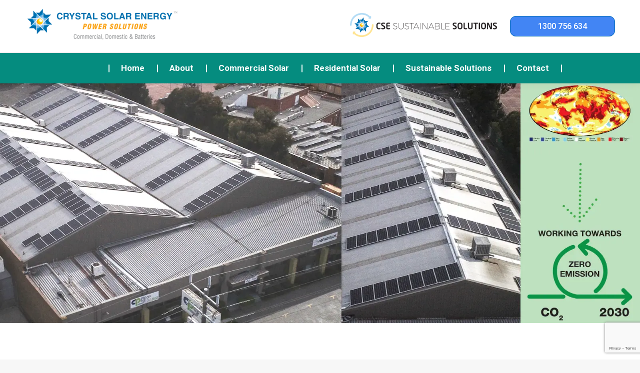

--- FILE ---
content_type: text/html; charset=UTF-8
request_url: https://crystalsolarenergy.com.au/commercial-solar/
body_size: 32243
content:
<!DOCTYPE html>
<!--[if !(IE 6) | !(IE 7) | !(IE 8)  ]><!-->
<html lang="en-US" class=" optml_no_js no-js">
<!--<![endif]-->
<head>
	<meta charset="UTF-8" />
		<meta name="viewport" content="width=device-width, initial-scale=1, maximum-scale=1, user-scalable=0">
		<meta name="theme-color" content="#f5bb2c"/>	<link rel="profile" href="http://gmpg.org/xfn/11" />
 	<link rel="preload" href="https://www.crystalsolarenergy.com.au/wp-content/plugins/stars-testimonials-with-slider-and-masonry-grid/fonts/premio-star.ttf?yuqk07" as="font" crossorigin >
	 	<link rel="preload" href="https://www.crystalsolarenergy.com.au/wp-content/themes/dt-the7/fonts/icomoon-the7-font/icomoon-the7-font.ttf?wi57p5" as="font" crossorigin >
	        <script type="text/javascript">
            if (/Android|webOS|iPhone|iPad|iPod|BlackBerry|IEMobile|Opera Mini/i.test(navigator.userAgent)) {
                var originalAddEventListener = EventTarget.prototype.addEventListener,
                    oldWidth = window.innerWidth;

                EventTarget.prototype.addEventListener = function (eventName, eventHandler, useCapture) {
                    if (eventName === "resize") {
                        originalAddEventListener.call(this, eventName, function (event) {
                            if (oldWidth === window.innerWidth) {
                                return;
                            }
                            else if (oldWidth !== window.innerWidth) {
                                oldWidth = window.innerWidth;
                            }
                            if (eventHandler.handleEvent) {
                                eventHandler.handleEvent.call(this, event);
                            }
                            else {
                                eventHandler.call(this, event);
                            };
                        }, useCapture);
                    }
                    else {
                        originalAddEventListener.call(this, eventName, eventHandler, useCapture);
                    };
                };
            };
        </script>
		<meta name='robots' content='index, follow, max-image-preview:large, max-snippet:-1, max-video-preview:-1' />

	<!-- This site is optimized with the Yoast SEO plugin v22.3 - https://yoast.com/wordpress/plugins/seo/ -->
	<title>Commercial Solar | Commercial Solar Power Systems</title>
	<meta name="description" content="Crystal Solar Energy offers Commercial Solar Power Panels in Melbourne. Most trsuted Commercial Solar Power System Installtion Company. Call us now." />
	<link rel="canonical" href="https://crystalsolarenergy.com.au/commercial-solar/" />
	<meta property="og:locale" content="en_US" />
	<meta property="og:type" content="article" />
	<meta property="og:title" content="Commercial Solar | Commercial Solar Power Systems" />
	<meta property="og:description" content="Crystal Solar Energy offers Commercial Solar Power Panels in Melbourne. Most trsuted Commercial Solar Power System Installtion Company. Call us now." />
	<meta property="og:url" content="https://crystalsolarenergy.com.au/commercial-solar/" />
	<meta property="og:site_name" content="Solar Energy Companies | Solar Energy Victoria | Crystal Solar Energy" />
	<meta property="article:modified_time" content="2022-11-18T06:13:57+00:00" />
	<meta name="twitter:card" content="summary_large_image" />
	<meta name="twitter:label1" content="Est. reading time" />
	<meta name="twitter:data1" content="4 minutes" />
	<script type="application/ld+json" class="yoast-schema-graph">{"@context":"https://schema.org","@graph":[{"@type":"WebPage","@id":"https://crystalsolarenergy.com.au/commercial-solar/","url":"https://crystalsolarenergy.com.au/commercial-solar/","name":"Commercial Solar | Commercial Solar Power Systems","isPartOf":{"@id":"https://crystalsolarenergy.com.au/#website"},"datePublished":"2022-02-07T04:24:12+00:00","dateModified":"2022-11-18T06:13:57+00:00","description":"Crystal Solar Energy offers Commercial Solar Power Panels in Melbourne. Most trsuted Commercial Solar Power System Installtion Company. Call us now.","breadcrumb":{"@id":"https://crystalsolarenergy.com.au/commercial-solar/#breadcrumb"},"inLanguage":"en-US","potentialAction":[{"@type":"ReadAction","target":["https://crystalsolarenergy.com.au/commercial-solar/"]}]},{"@type":"BreadcrumbList","@id":"https://crystalsolarenergy.com.au/commercial-solar/#breadcrumb","itemListElement":[{"@type":"ListItem","position":1,"name":"Home","item":"https://crystalsolarenergy.com.au/"},{"@type":"ListItem","position":2,"name":"Commercial Solar"}]},{"@type":"WebSite","@id":"https://crystalsolarenergy.com.au/#website","url":"https://crystalsolarenergy.com.au/","name":"Solar Energy Companies | Solar Energy Victoria | Crystal Solar Energy","description":"Energy for the Long Run","publisher":{"@id":"https://crystalsolarenergy.com.au/#organization"},"potentialAction":[{"@type":"SearchAction","target":{"@type":"EntryPoint","urlTemplate":"https://crystalsolarenergy.com.au/?s={search_term_string}"},"query-input":"required name=search_term_string"}],"inLanguage":"en-US"},{"@type":"Organization","@id":"https://crystalsolarenergy.com.au/#organization","name":"Crystal Solar Energy","url":"https://crystalsolarenergy.com.au/","logo":{"@type":"ImageObject","inLanguage":"en-US","@id":"https://crystalsolarenergy.com.au/#/schema/logo/image/","url":"https://mlcryhjdwojp.i.optimole.com/w:auto/h:auto/q:mauto/f:best/https://crystalsolarenergy.com.au/wp-content/uploads/2019/12/logo_bottom.png","contentUrl":"https://mlcryhjdwojp.i.optimole.com/w:auto/h:auto/q:mauto/f:best/https://crystalsolarenergy.com.au/wp-content/uploads/2019/12/logo_bottom.png","width":310,"height":88,"caption":"Crystal Solar Energy"},"image":{"@id":"https://crystalsolarenergy.com.au/#/schema/logo/image/"}}]}</script>
	<!-- / Yoast SEO plugin. -->


<link rel='dns-prefetch' href='//cdnjs.cloudflare.com' />
<link rel='dns-prefetch' href='//fonts.googleapis.com' />
<link rel='dns-prefetch' href='//mlcryhjdwojp.i.optimole.com' />
<link rel='preconnect' href='https://mlcryhjdwojp.i.optimole.com' />
<link rel="alternate" type="application/rss+xml" title="Solar Energy Companies | Solar Energy Victoria | Crystal Solar Energy &raquo; Feed" href="https://crystalsolarenergy.com.au/feed/" />
<link rel="alternate" type="application/rss+xml" title="Solar Energy Companies | Solar Energy Victoria | Crystal Solar Energy &raquo; Comments Feed" href="https://crystalsolarenergy.com.au/comments/feed/" />
<script type="text/javascript">
/* <![CDATA[ */
window._wpemojiSettings = {"baseUrl":"https:\/\/s.w.org\/images\/core\/emoji\/14.0.0\/72x72\/","ext":".png","svgUrl":"https:\/\/s.w.org\/images\/core\/emoji\/14.0.0\/svg\/","svgExt":".svg","source":{"concatemoji":"https:\/\/crystalsolarenergy.com.au\/wp-includes\/js\/wp-emoji-release.min.js?ver=6.4.7"}};
/*! This file is auto-generated */
!function(i,n){var o,s,e;function c(e){try{var t={supportTests:e,timestamp:(new Date).valueOf()};sessionStorage.setItem(o,JSON.stringify(t))}catch(e){}}function p(e,t,n){e.clearRect(0,0,e.canvas.width,e.canvas.height),e.fillText(t,0,0);var t=new Uint32Array(e.getImageData(0,0,e.canvas.width,e.canvas.height).data),r=(e.clearRect(0,0,e.canvas.width,e.canvas.height),e.fillText(n,0,0),new Uint32Array(e.getImageData(0,0,e.canvas.width,e.canvas.height).data));return t.every(function(e,t){return e===r[t]})}function u(e,t,n){switch(t){case"flag":return n(e,"\ud83c\udff3\ufe0f\u200d\u26a7\ufe0f","\ud83c\udff3\ufe0f\u200b\u26a7\ufe0f")?!1:!n(e,"\ud83c\uddfa\ud83c\uddf3","\ud83c\uddfa\u200b\ud83c\uddf3")&&!n(e,"\ud83c\udff4\udb40\udc67\udb40\udc62\udb40\udc65\udb40\udc6e\udb40\udc67\udb40\udc7f","\ud83c\udff4\u200b\udb40\udc67\u200b\udb40\udc62\u200b\udb40\udc65\u200b\udb40\udc6e\u200b\udb40\udc67\u200b\udb40\udc7f");case"emoji":return!n(e,"\ud83e\udef1\ud83c\udffb\u200d\ud83e\udef2\ud83c\udfff","\ud83e\udef1\ud83c\udffb\u200b\ud83e\udef2\ud83c\udfff")}return!1}function f(e,t,n){var r="undefined"!=typeof WorkerGlobalScope&&self instanceof WorkerGlobalScope?new OffscreenCanvas(300,150):i.createElement("canvas"),a=r.getContext("2d",{willReadFrequently:!0}),o=(a.textBaseline="top",a.font="600 32px Arial",{});return e.forEach(function(e){o[e]=t(a,e,n)}),o}function t(e){var t=i.createElement("script");t.src=e,t.defer=!0,i.head.appendChild(t)}"undefined"!=typeof Promise&&(o="wpEmojiSettingsSupports",s=["flag","emoji"],n.supports={everything:!0,everythingExceptFlag:!0},e=new Promise(function(e){i.addEventListener("DOMContentLoaded",e,{once:!0})}),new Promise(function(t){var n=function(){try{var e=JSON.parse(sessionStorage.getItem(o));if("object"==typeof e&&"number"==typeof e.timestamp&&(new Date).valueOf()<e.timestamp+604800&&"object"==typeof e.supportTests)return e.supportTests}catch(e){}return null}();if(!n){if("undefined"!=typeof Worker&&"undefined"!=typeof OffscreenCanvas&&"undefined"!=typeof URL&&URL.createObjectURL&&"undefined"!=typeof Blob)try{var e="postMessage("+f.toString()+"("+[JSON.stringify(s),u.toString(),p.toString()].join(",")+"));",r=new Blob([e],{type:"text/javascript"}),a=new Worker(URL.createObjectURL(r),{name:"wpTestEmojiSupports"});return void(a.onmessage=function(e){c(n=e.data),a.terminate(),t(n)})}catch(e){}c(n=f(s,u,p))}t(n)}).then(function(e){for(var t in e)n.supports[t]=e[t],n.supports.everything=n.supports.everything&&n.supports[t],"flag"!==t&&(n.supports.everythingExceptFlag=n.supports.everythingExceptFlag&&n.supports[t]);n.supports.everythingExceptFlag=n.supports.everythingExceptFlag&&!n.supports.flag,n.DOMReady=!1,n.readyCallback=function(){n.DOMReady=!0}}).then(function(){return e}).then(function(){var e;n.supports.everything||(n.readyCallback(),(e=n.source||{}).concatemoji?t(e.concatemoji):e.wpemoji&&e.twemoji&&(t(e.twemoji),t(e.wpemoji)))}))}((window,document),window._wpemojiSettings);
/* ]]> */
</script>
<style id='wp-emoji-styles-inline-css' type='text/css'>

	img.wp-smiley, img.emoji {
		display: inline !important;
		border: none !important;
		box-shadow: none !important;
		height: 1em !important;
		width: 1em !important;
		margin: 0 0.07em !important;
		vertical-align: -0.1em !important;
		background: none !important;
		padding: 0 !important;
	}
</style>
<link rel='stylesheet' id='wp-block-library-css' href='https://crystalsolarenergy.com.au/wp-includes/css/dist/block-library/style.min.css?ver=6.4.7' type='text/css' media='all' />
<style id='wp-block-library-theme-inline-css' type='text/css'>
.wp-block-audio figcaption{color:#555;font-size:13px;text-align:center}.is-dark-theme .wp-block-audio figcaption{color:hsla(0,0%,100%,.65)}.wp-block-audio{margin:0 0 1em}.wp-block-code{border:1px solid #ccc;border-radius:4px;font-family:Menlo,Consolas,monaco,monospace;padding:.8em 1em}.wp-block-embed figcaption{color:#555;font-size:13px;text-align:center}.is-dark-theme .wp-block-embed figcaption{color:hsla(0,0%,100%,.65)}.wp-block-embed{margin:0 0 1em}.blocks-gallery-caption{color:#555;font-size:13px;text-align:center}.is-dark-theme .blocks-gallery-caption{color:hsla(0,0%,100%,.65)}.wp-block-image figcaption{color:#555;font-size:13px;text-align:center}.is-dark-theme .wp-block-image figcaption{color:hsla(0,0%,100%,.65)}.wp-block-image{margin:0 0 1em}.wp-block-pullquote{border-bottom:4px solid;border-top:4px solid;color:currentColor;margin-bottom:1.75em}.wp-block-pullquote cite,.wp-block-pullquote footer,.wp-block-pullquote__citation{color:currentColor;font-size:.8125em;font-style:normal;text-transform:uppercase}.wp-block-quote{border-left:.25em solid;margin:0 0 1.75em;padding-left:1em}.wp-block-quote cite,.wp-block-quote footer{color:currentColor;font-size:.8125em;font-style:normal;position:relative}.wp-block-quote.has-text-align-right{border-left:none;border-right:.25em solid;padding-left:0;padding-right:1em}.wp-block-quote.has-text-align-center{border:none;padding-left:0}.wp-block-quote.is-large,.wp-block-quote.is-style-large,.wp-block-quote.is-style-plain{border:none}.wp-block-search .wp-block-search__label{font-weight:700}.wp-block-search__button{border:1px solid #ccc;padding:.375em .625em}:where(.wp-block-group.has-background){padding:1.25em 2.375em}.wp-block-separator.has-css-opacity{opacity:.4}.wp-block-separator{border:none;border-bottom:2px solid;margin-left:auto;margin-right:auto}.wp-block-separator.has-alpha-channel-opacity{opacity:1}.wp-block-separator:not(.is-style-wide):not(.is-style-dots){width:100px}.wp-block-separator.has-background:not(.is-style-dots){border-bottom:none;height:1px}.wp-block-separator.has-background:not(.is-style-wide):not(.is-style-dots){height:2px}.wp-block-table{margin:0 0 1em}.wp-block-table td,.wp-block-table th{word-break:normal}.wp-block-table figcaption{color:#555;font-size:13px;text-align:center}.is-dark-theme .wp-block-table figcaption{color:hsla(0,0%,100%,.65)}.wp-block-video figcaption{color:#555;font-size:13px;text-align:center}.is-dark-theme .wp-block-video figcaption{color:hsla(0,0%,100%,.65)}.wp-block-video{margin:0 0 1em}.wp-block-template-part.has-background{margin-bottom:0;margin-top:0;padding:1.25em 2.375em}
</style>
<link rel='stylesheet' id='bplugins-plyrio-css' href='https://crystalsolarenergy.com.au/wp-content/plugins/html5-video-player/public/css/h5vp.css?ver=2.5.27' type='text/css' media='all' />
<link rel='stylesheet' id='html5-player-video-style-css' href='https://crystalsolarenergy.com.au/wp-content/plugins/html5-video-player/dist/frontend.css?ver=2.5.27' type='text/css' media='all' />
<style id='classic-theme-styles-inline-css' type='text/css'>
/*! This file is auto-generated */
.wp-block-button__link{color:#fff;background-color:#32373c;border-radius:9999px;box-shadow:none;text-decoration:none;padding:calc(.667em + 2px) calc(1.333em + 2px);font-size:1.125em}.wp-block-file__button{background:#32373c;color:#fff;text-decoration:none}
</style>
<style id='global-styles-inline-css' type='text/css'>
body{--wp--preset--color--black: #000000;--wp--preset--color--cyan-bluish-gray: #abb8c3;--wp--preset--color--white: #FFF;--wp--preset--color--pale-pink: #f78da7;--wp--preset--color--vivid-red: #cf2e2e;--wp--preset--color--luminous-vivid-orange: #ff6900;--wp--preset--color--luminous-vivid-amber: #fcb900;--wp--preset--color--light-green-cyan: #7bdcb5;--wp--preset--color--vivid-green-cyan: #00d084;--wp--preset--color--pale-cyan-blue: #8ed1fc;--wp--preset--color--vivid-cyan-blue: #0693e3;--wp--preset--color--vivid-purple: #9b51e0;--wp--preset--color--accent: #f5bb2c;--wp--preset--color--dark-gray: #111;--wp--preset--color--light-gray: #767676;--wp--preset--gradient--vivid-cyan-blue-to-vivid-purple: linear-gradient(135deg,rgba(6,147,227,1) 0%,rgb(155,81,224) 100%);--wp--preset--gradient--light-green-cyan-to-vivid-green-cyan: linear-gradient(135deg,rgb(122,220,180) 0%,rgb(0,208,130) 100%);--wp--preset--gradient--luminous-vivid-amber-to-luminous-vivid-orange: linear-gradient(135deg,rgba(252,185,0,1) 0%,rgba(255,105,0,1) 100%);--wp--preset--gradient--luminous-vivid-orange-to-vivid-red: linear-gradient(135deg,rgba(255,105,0,1) 0%,rgb(207,46,46) 100%);--wp--preset--gradient--very-light-gray-to-cyan-bluish-gray: linear-gradient(135deg,rgb(238,238,238) 0%,rgb(169,184,195) 100%);--wp--preset--gradient--cool-to-warm-spectrum: linear-gradient(135deg,rgb(74,234,220) 0%,rgb(151,120,209) 20%,rgb(207,42,186) 40%,rgb(238,44,130) 60%,rgb(251,105,98) 80%,rgb(254,248,76) 100%);--wp--preset--gradient--blush-light-purple: linear-gradient(135deg,rgb(255,206,236) 0%,rgb(152,150,240) 100%);--wp--preset--gradient--blush-bordeaux: linear-gradient(135deg,rgb(254,205,165) 0%,rgb(254,45,45) 50%,rgb(107,0,62) 100%);--wp--preset--gradient--luminous-dusk: linear-gradient(135deg,rgb(255,203,112) 0%,rgb(199,81,192) 50%,rgb(65,88,208) 100%);--wp--preset--gradient--pale-ocean: linear-gradient(135deg,rgb(255,245,203) 0%,rgb(182,227,212) 50%,rgb(51,167,181) 100%);--wp--preset--gradient--electric-grass: linear-gradient(135deg,rgb(202,248,128) 0%,rgb(113,206,126) 100%);--wp--preset--gradient--midnight: linear-gradient(135deg,rgb(2,3,129) 0%,rgb(40,116,252) 100%);--wp--preset--font-size--small: 13px;--wp--preset--font-size--medium: 20px;--wp--preset--font-size--large: 36px;--wp--preset--font-size--x-large: 42px;--wp--preset--spacing--20: 0.44rem;--wp--preset--spacing--30: 0.67rem;--wp--preset--spacing--40: 1rem;--wp--preset--spacing--50: 1.5rem;--wp--preset--spacing--60: 2.25rem;--wp--preset--spacing--70: 3.38rem;--wp--preset--spacing--80: 5.06rem;--wp--preset--shadow--natural: 6px 6px 9px rgba(0, 0, 0, 0.2);--wp--preset--shadow--deep: 12px 12px 50px rgba(0, 0, 0, 0.4);--wp--preset--shadow--sharp: 6px 6px 0px rgba(0, 0, 0, 0.2);--wp--preset--shadow--outlined: 6px 6px 0px -3px rgba(255, 255, 255, 1), 6px 6px rgba(0, 0, 0, 1);--wp--preset--shadow--crisp: 6px 6px 0px rgba(0, 0, 0, 1);}:where(.is-layout-flex){gap: 0.5em;}:where(.is-layout-grid){gap: 0.5em;}body .is-layout-flow > .alignleft{float: left;margin-inline-start: 0;margin-inline-end: 2em;}body .is-layout-flow > .alignright{float: right;margin-inline-start: 2em;margin-inline-end: 0;}body .is-layout-flow > .aligncenter{margin-left: auto !important;margin-right: auto !important;}body .is-layout-constrained > .alignleft{float: left;margin-inline-start: 0;margin-inline-end: 2em;}body .is-layout-constrained > .alignright{float: right;margin-inline-start: 2em;margin-inline-end: 0;}body .is-layout-constrained > .aligncenter{margin-left: auto !important;margin-right: auto !important;}body .is-layout-constrained > :where(:not(.alignleft):not(.alignright):not(.alignfull)){max-width: var(--wp--style--global--content-size);margin-left: auto !important;margin-right: auto !important;}body .is-layout-constrained > .alignwide{max-width: var(--wp--style--global--wide-size);}body .is-layout-flex{display: flex;}body .is-layout-flex{flex-wrap: wrap;align-items: center;}body .is-layout-flex > *{margin: 0;}body .is-layout-grid{display: grid;}body .is-layout-grid > *{margin: 0;}:where(.wp-block-columns.is-layout-flex){gap: 2em;}:where(.wp-block-columns.is-layout-grid){gap: 2em;}:where(.wp-block-post-template.is-layout-flex){gap: 1.25em;}:where(.wp-block-post-template.is-layout-grid){gap: 1.25em;}.has-black-color{color: var(--wp--preset--color--black) !important;}.has-cyan-bluish-gray-color{color: var(--wp--preset--color--cyan-bluish-gray) !important;}.has-white-color{color: var(--wp--preset--color--white) !important;}.has-pale-pink-color{color: var(--wp--preset--color--pale-pink) !important;}.has-vivid-red-color{color: var(--wp--preset--color--vivid-red) !important;}.has-luminous-vivid-orange-color{color: var(--wp--preset--color--luminous-vivid-orange) !important;}.has-luminous-vivid-amber-color{color: var(--wp--preset--color--luminous-vivid-amber) !important;}.has-light-green-cyan-color{color: var(--wp--preset--color--light-green-cyan) !important;}.has-vivid-green-cyan-color{color: var(--wp--preset--color--vivid-green-cyan) !important;}.has-pale-cyan-blue-color{color: var(--wp--preset--color--pale-cyan-blue) !important;}.has-vivid-cyan-blue-color{color: var(--wp--preset--color--vivid-cyan-blue) !important;}.has-vivid-purple-color{color: var(--wp--preset--color--vivid-purple) !important;}.has-black-background-color{background-color: var(--wp--preset--color--black) !important;}.has-cyan-bluish-gray-background-color{background-color: var(--wp--preset--color--cyan-bluish-gray) !important;}.has-white-background-color{background-color: var(--wp--preset--color--white) !important;}.has-pale-pink-background-color{background-color: var(--wp--preset--color--pale-pink) !important;}.has-vivid-red-background-color{background-color: var(--wp--preset--color--vivid-red) !important;}.has-luminous-vivid-orange-background-color{background-color: var(--wp--preset--color--luminous-vivid-orange) !important;}.has-luminous-vivid-amber-background-color{background-color: var(--wp--preset--color--luminous-vivid-amber) !important;}.has-light-green-cyan-background-color{background-color: var(--wp--preset--color--light-green-cyan) !important;}.has-vivid-green-cyan-background-color{background-color: var(--wp--preset--color--vivid-green-cyan) !important;}.has-pale-cyan-blue-background-color{background-color: var(--wp--preset--color--pale-cyan-blue) !important;}.has-vivid-cyan-blue-background-color{background-color: var(--wp--preset--color--vivid-cyan-blue) !important;}.has-vivid-purple-background-color{background-color: var(--wp--preset--color--vivid-purple) !important;}.has-black-border-color{border-color: var(--wp--preset--color--black) !important;}.has-cyan-bluish-gray-border-color{border-color: var(--wp--preset--color--cyan-bluish-gray) !important;}.has-white-border-color{border-color: var(--wp--preset--color--white) !important;}.has-pale-pink-border-color{border-color: var(--wp--preset--color--pale-pink) !important;}.has-vivid-red-border-color{border-color: var(--wp--preset--color--vivid-red) !important;}.has-luminous-vivid-orange-border-color{border-color: var(--wp--preset--color--luminous-vivid-orange) !important;}.has-luminous-vivid-amber-border-color{border-color: var(--wp--preset--color--luminous-vivid-amber) !important;}.has-light-green-cyan-border-color{border-color: var(--wp--preset--color--light-green-cyan) !important;}.has-vivid-green-cyan-border-color{border-color: var(--wp--preset--color--vivid-green-cyan) !important;}.has-pale-cyan-blue-border-color{border-color: var(--wp--preset--color--pale-cyan-blue) !important;}.has-vivid-cyan-blue-border-color{border-color: var(--wp--preset--color--vivid-cyan-blue) !important;}.has-vivid-purple-border-color{border-color: var(--wp--preset--color--vivid-purple) !important;}.has-vivid-cyan-blue-to-vivid-purple-gradient-background{background: var(--wp--preset--gradient--vivid-cyan-blue-to-vivid-purple) !important;}.has-light-green-cyan-to-vivid-green-cyan-gradient-background{background: var(--wp--preset--gradient--light-green-cyan-to-vivid-green-cyan) !important;}.has-luminous-vivid-amber-to-luminous-vivid-orange-gradient-background{background: var(--wp--preset--gradient--luminous-vivid-amber-to-luminous-vivid-orange) !important;}.has-luminous-vivid-orange-to-vivid-red-gradient-background{background: var(--wp--preset--gradient--luminous-vivid-orange-to-vivid-red) !important;}.has-very-light-gray-to-cyan-bluish-gray-gradient-background{background: var(--wp--preset--gradient--very-light-gray-to-cyan-bluish-gray) !important;}.has-cool-to-warm-spectrum-gradient-background{background: var(--wp--preset--gradient--cool-to-warm-spectrum) !important;}.has-blush-light-purple-gradient-background{background: var(--wp--preset--gradient--blush-light-purple) !important;}.has-blush-bordeaux-gradient-background{background: var(--wp--preset--gradient--blush-bordeaux) !important;}.has-luminous-dusk-gradient-background{background: var(--wp--preset--gradient--luminous-dusk) !important;}.has-pale-ocean-gradient-background{background: var(--wp--preset--gradient--pale-ocean) !important;}.has-electric-grass-gradient-background{background: var(--wp--preset--gradient--electric-grass) !important;}.has-midnight-gradient-background{background: var(--wp--preset--gradient--midnight) !important;}.has-small-font-size{font-size: var(--wp--preset--font-size--small) !important;}.has-medium-font-size{font-size: var(--wp--preset--font-size--medium) !important;}.has-large-font-size{font-size: var(--wp--preset--font-size--large) !important;}.has-x-large-font-size{font-size: var(--wp--preset--font-size--x-large) !important;}
.wp-block-navigation a:where(:not(.wp-element-button)){color: inherit;}
:where(.wp-block-post-template.is-layout-flex){gap: 1.25em;}:where(.wp-block-post-template.is-layout-grid){gap: 1.25em;}
:where(.wp-block-columns.is-layout-flex){gap: 2em;}:where(.wp-block-columns.is-layout-grid){gap: 2em;}
.wp-block-pullquote{font-size: 1.5em;line-height: 1.6;}
</style>
<link rel='stylesheet' id='contact-form-7-css' href='https://crystalsolarenergy.com.au/wp-content/plugins/contact-form-7/includes/css/styles.css?ver=5.9.3' type='text/css' media='all' />
<link rel='stylesheet' id='plyr-css-css' href='https://crystalsolarenergy.com.au/wp-content/plugins/easy-video-player/lib/plyr.css?ver=6.4.7' type='text/css' media='all' />
<link rel='stylesheet' id='go-pricing-styles-css' href='https://crystalsolarenergy.com.au/wp-content/plugins/go_pricing/assets/css/go_pricing_styles.css?ver=3.3.15.1' type='text/css' media='all' />
<link rel='stylesheet' id='responsive-lightbox-swipebox-css' href='https://crystalsolarenergy.com.au/wp-content/plugins/responsive-lightbox/assets/swipebox/swipebox.min.css?ver=2.4.7' type='text/css' media='all' />
<link rel='stylesheet' id='rs-plugin-settings-css' href='https://crystalsolarenergy.com.au/wp-content/plugins/revslider/public/assets/css/rs6.css?ver=6.1.7' type='text/css' media='all' />
<style id='rs-plugin-settings-inline-css' type='text/css'>
#rs-demo-id {}
</style>
<link rel='stylesheet' id='default-icon-styles-css' href='https://crystalsolarenergy.com.au/wp-content/plugins/svg-vector-icon-plugin/public/../admin/css/wordpress-svg-icon-plugin-style.min.css?ver=6.4.7' type='text/css' media='all' />
<link rel='stylesheet' id='wpcf7-redirect-script-frontend-css' href='https://crystalsolarenergy.com.au/wp-content/plugins/wpcf7-redirect/build/css/wpcf7-redirect-frontend.min.css?ver=1.1' type='text/css' media='all' />
<link rel='stylesheet' id='rplg-css-css' href='https://crystalsolarenergy.com.au/wp-content/plugins/business-reviews-bundle/assets/css/rplg.css?ver=1.6.1' type='text/css' media='all' />
<link rel='stylesheet' id='swiper-css-css' href='https://crystalsolarenergy.com.au/wp-content/plugins/business-reviews-bundle/assets/css/swiper.min.css?ver=1.6.1' type='text/css' media='all' />
<style id='optm_lazyload_noscript_style-inline-css' type='text/css'>
html.optml_no_js img[data-opt-src] { display: none !important; } 
 html .elementor-section[data-settings*="background_background"]:not(.optml-bg-lazyloaded),
html .elementor-section > .elementor-background-overlay:not(.optml-bg-lazyloaded),
html [class*="wp-block-cover"][style*="background-image"]:not(.optml-bg-lazyloaded),
html [class*="wp-block-group"][style*="background-image"]:not(.optml-bg-lazyloaded) { background-image: none !important; } 
</style>
<link rel='stylesheet' id='js_composer_front-css' href='//crystalsolarenergy.com.au/wp-content/uploads/js_composer/js_composer_front_custom.css?ver=6.1' type='text/css' media='all' />
<link rel='stylesheet' id='popup-maker-site-css' href='//crystalsolarenergy.com.au/wp-content/uploads/pum/pum-site-styles.css?generated=1711043620&#038;ver=1.18.5' type='text/css' media='all' />
<link rel='stylesheet' id='dt-web-fonts-css' href='https://fonts.googleapis.com/css?family=Roboto:400,500,600,700|Roboto+Condensed:400,600,700' type='text/css' media='all' />
<link rel='stylesheet' id='dt-main-css' href='https://crystalsolarenergy.com.au/wp-content/themes/dt-the7/css/main.min.css?ver=8.4.0.1' type='text/css' media='all' />
<style id='dt-main-inline-css' type='text/css'>
body #load {
  display: block;
  height: 100%;
  overflow: hidden;
  position: fixed;
  width: 100%;
  z-index: 9901;
  opacity: 1;
  visibility: visible;
  transition: all .35s ease-out;
}
.load-wrap {
  width: 100%;
  height: 100%;
  background-position: center center;
  background-repeat: no-repeat;
  text-align: center;
}
.load-wrap > svg {
  position: absolute;
  top: 50%;
  left: 50%;
  transform: translate(-50%,-50%);
}
#load {
  background-color: #ffffff;
}
.uil-default rect:not(.bk) {
  fill: #f5bb2c;
}
.uil-ring > path {
  fill: #f5bb2c;
}
.ring-loader .circle {
  fill: #f5bb2c;
}
.ring-loader .moving-circle {
  fill: #f5bb2c;
}
.uil-hourglass .glass {
  stroke: #f5bb2c;
}
.uil-hourglass .sand {
  fill: #f5bb2c;
}
.spinner-loader .load-wrap {
  background-image: url("data:image/svg+xml,%3Csvg width='75px' height='75px' xmlns='http://www.w3.org/2000/svg' viewBox='0 0 100 100' preserveAspectRatio='xMidYMid' class='uil-default'%3E%3Crect x='0' y='0' width='100' height='100' fill='none' class='bk'%3E%3C/rect%3E%3Crect  x='46.5' y='40' width='7' height='20' rx='5' ry='5' fill='%23f5bb2c' transform='rotate(0 50 50) translate(0 -30)'%3E  %3Canimate attributeName='opacity' from='1' to='0' dur='1s' begin='0s' repeatCount='indefinite'/%3E%3C/rect%3E%3Crect  x='46.5' y='40' width='7' height='20' rx='5' ry='5' fill='%23f5bb2c' transform='rotate(30 50 50) translate(0 -30)'%3E  %3Canimate attributeName='opacity' from='1' to='0' dur='1s' begin='0.08333333333333333s' repeatCount='indefinite'/%3E%3C/rect%3E%3Crect  x='46.5' y='40' width='7' height='20' rx='5' ry='5' fill='%23f5bb2c' transform='rotate(60 50 50) translate(0 -30)'%3E  %3Canimate attributeName='opacity' from='1' to='0' dur='1s' begin='0.16666666666666666s' repeatCount='indefinite'/%3E%3C/rect%3E%3Crect  x='46.5' y='40' width='7' height='20' rx='5' ry='5' fill='%23f5bb2c' transform='rotate(90 50 50) translate(0 -30)'%3E  %3Canimate attributeName='opacity' from='1' to='0' dur='1s' begin='0.25s' repeatCount='indefinite'/%3E%3C/rect%3E%3Crect  x='46.5' y='40' width='7' height='20' rx='5' ry='5' fill='%23f5bb2c' transform='rotate(120 50 50) translate(0 -30)'%3E  %3Canimate attributeName='opacity' from='1' to='0' dur='1s' begin='0.3333333333333333s' repeatCount='indefinite'/%3E%3C/rect%3E%3Crect  x='46.5' y='40' width='7' height='20' rx='5' ry='5' fill='%23f5bb2c' transform='rotate(150 50 50) translate(0 -30)'%3E  %3Canimate attributeName='opacity' from='1' to='0' dur='1s' begin='0.4166666666666667s' repeatCount='indefinite'/%3E%3C/rect%3E%3Crect  x='46.5' y='40' width='7' height='20' rx='5' ry='5' fill='%23f5bb2c' transform='rotate(180 50 50) translate(0 -30)'%3E  %3Canimate attributeName='opacity' from='1' to='0' dur='1s' begin='0.5s' repeatCount='indefinite'/%3E%3C/rect%3E%3Crect  x='46.5' y='40' width='7' height='20' rx='5' ry='5' fill='%23f5bb2c' transform='rotate(210 50 50) translate(0 -30)'%3E  %3Canimate attributeName='opacity' from='1' to='0' dur='1s' begin='0.5833333333333334s' repeatCount='indefinite'/%3E%3C/rect%3E%3Crect  x='46.5' y='40' width='7' height='20' rx='5' ry='5' fill='%23f5bb2c' transform='rotate(240 50 50) translate(0 -30)'%3E  %3Canimate attributeName='opacity' from='1' to='0' dur='1s' begin='0.6666666666666666s' repeatCount='indefinite'/%3E%3C/rect%3E%3Crect  x='46.5' y='40' width='7' height='20' rx='5' ry='5' fill='%23f5bb2c' transform='rotate(270 50 50) translate(0 -30)'%3E  %3Canimate attributeName='opacity' from='1' to='0' dur='1s' begin='0.75s' repeatCount='indefinite'/%3E%3C/rect%3E%3Crect  x='46.5' y='40' width='7' height='20' rx='5' ry='5' fill='%23f5bb2c' transform='rotate(300 50 50) translate(0 -30)'%3E  %3Canimate attributeName='opacity' from='1' to='0' dur='1s' begin='0.8333333333333334s' repeatCount='indefinite'/%3E%3C/rect%3E%3Crect  x='46.5' y='40' width='7' height='20' rx='5' ry='5' fill='%23f5bb2c' transform='rotate(330 50 50) translate(0 -30)'%3E  %3Canimate attributeName='opacity' from='1' to='0' dur='1s' begin='0.9166666666666666s' repeatCount='indefinite'/%3E%3C/rect%3E%3C/svg%3E");
}
.ring-loader .load-wrap {
  background-image: url("data:image/svg+xml,%3Csvg xmlns='http://www.w3.org/2000/svg' viewBox='0 0 32 32' width='72' height='72' fill='%23f5bb2c'%3E   %3Cpath opacity='.25' d='M16 0 A16 16 0 0 0 16 32 A16 16 0 0 0 16 0 M16 4 A12 12 0 0 1 16 28 A12 12 0 0 1 16 4'/%3E   %3Cpath d='M16 0 A16 16 0 0 1 32 16 L28 16 A12 12 0 0 0 16 4z'%3E     %3CanimateTransform attributeName='transform' type='rotate' from='0 16 16' to='360 16 16' dur='0.8s' repeatCount='indefinite' /%3E   %3C/path%3E %3C/svg%3E");
}
.hourglass-loader .load-wrap {
  background-image: url("data:image/svg+xml,%3Csvg xmlns='http://www.w3.org/2000/svg' viewBox='0 0 32 32' width='72' height='72' fill='%23f5bb2c'%3E   %3Cpath transform='translate(2)' d='M0 12 V20 H4 V12z'%3E      %3Canimate attributeName='d' values='M0 12 V20 H4 V12z; M0 4 V28 H4 V4z; M0 12 V20 H4 V12z; M0 12 V20 H4 V12z' dur='1.2s' repeatCount='indefinite' begin='0' keytimes='0;.2;.5;1' keySplines='0.2 0.2 0.4 0.8;0.2 0.6 0.4 0.8;0.2 0.8 0.4 0.8' calcMode='spline'  /%3E   %3C/path%3E   %3Cpath transform='translate(8)' d='M0 12 V20 H4 V12z'%3E     %3Canimate attributeName='d' values='M0 12 V20 H4 V12z; M0 4 V28 H4 V4z; M0 12 V20 H4 V12z; M0 12 V20 H4 V12z' dur='1.2s' repeatCount='indefinite' begin='0.2' keytimes='0;.2;.5;1' keySplines='0.2 0.2 0.4 0.8;0.2 0.6 0.4 0.8;0.2 0.8 0.4 0.8' calcMode='spline'  /%3E   %3C/path%3E   %3Cpath transform='translate(14)' d='M0 12 V20 H4 V12z'%3E     %3Canimate attributeName='d' values='M0 12 V20 H4 V12z; M0 4 V28 H4 V4z; M0 12 V20 H4 V12z; M0 12 V20 H4 V12z' dur='1.2s' repeatCount='indefinite' begin='0.4' keytimes='0;.2;.5;1' keySplines='0.2 0.2 0.4 0.8;0.2 0.6 0.4 0.8;0.2 0.8 0.4 0.8' calcMode='spline' /%3E   %3C/path%3E   %3Cpath transform='translate(20)' d='M0 12 V20 H4 V12z'%3E     %3Canimate attributeName='d' values='M0 12 V20 H4 V12z; M0 4 V28 H4 V4z; M0 12 V20 H4 V12z; M0 12 V20 H4 V12z' dur='1.2s' repeatCount='indefinite' begin='0.6' keytimes='0;.2;.5;1' keySplines='0.2 0.2 0.4 0.8;0.2 0.6 0.4 0.8;0.2 0.8 0.4 0.8' calcMode='spline' /%3E   %3C/path%3E   %3Cpath transform='translate(26)' d='M0 12 V20 H4 V12z'%3E     %3Canimate attributeName='d' values='M0 12 V20 H4 V12z; M0 4 V28 H4 V4z; M0 12 V20 H4 V12z; M0 12 V20 H4 V12z' dur='1.2s' repeatCount='indefinite' begin='0.8' keytimes='0;.2;.5;1' keySplines='0.2 0.2 0.4 0.8;0.2 0.6 0.4 0.8;0.2 0.8 0.4 0.8' calcMode='spline' /%3E   %3C/path%3E %3C/svg%3E");
}

</style>
<link rel='stylesheet' id='the7-font-css' href='https://crystalsolarenergy.com.au/wp-content/themes/dt-the7/fonts/icomoon-the7-font/icomoon-the7-font.min.css?ver=8.4.0.1' type='text/css' media='all' />
<link rel='stylesheet' id='the7pt-static-css' href='https://crystalsolarenergy.com.au/wp-content/plugins/dt-the7-core/assets/css/post-type.min.css?ver=8.4.0.1' type='text/css' media='all' />
<link rel='stylesheet' id='dt-custom-css' href='https://crystalsolarenergy.com.au/wp-content/uploads/the7-css/custom.css?ver=9c928361de1c' type='text/css' media='all' />
<link rel='stylesheet' id='dt-media-css' href='https://crystalsolarenergy.com.au/wp-content/uploads/the7-css/media.css?ver=9c928361de1c' type='text/css' media='all' />
<link rel='stylesheet' id='the7-mega-menu-css' href='https://crystalsolarenergy.com.au/wp-content/uploads/the7-css/mega-menu.css?ver=9c928361de1c' type='text/css' media='all' />
<link rel='stylesheet' id='the7-elements-albums-portfolio-css' href='https://crystalsolarenergy.com.au/wp-content/uploads/the7-css/the7-elements-albums-portfolio.css?ver=9c928361de1c' type='text/css' media='all' />
<link rel='stylesheet' id='the7-elements-css' href='https://crystalsolarenergy.com.au/wp-content/uploads/the7-css/post-type-dynamic.css?ver=9c928361de1c' type='text/css' media='all' />
<link rel='stylesheet' id='style-css' href='https://crystalsolarenergy.com.au/wp-content/themes/dt-the7/style.css?ver=8.4.0.1' type='text/css' media='all' />
<link rel='stylesheet' id='ultimate-style-min-css' href='https://crystalsolarenergy.com.au/wp-content/plugins/Ultimate_VC_Addons/assets/min-css/ultimate.min.css?ver=3.19.2' type='text/css' media='all' />
<link rel="stylesheet" type="text/css" href="https://crystalsolarenergy.com.au/wp-content/plugins/smart-slider-3/Public/SmartSlider3/Application/Frontend/Assets/dist/smartslider.min.css?ver=78442573" media="all">
<style data-related="n2-ss-8">div#n2-ss-8 .n2-ss-slider-1{display:grid;position:relative;}div#n2-ss-8 .n2-ss-slider-2{display:grid;position:relative;overflow:hidden;padding:0px 0px 0px 0px;border:0px solid RGBA(62,62,62,1);border-radius:0px;background-clip:padding-box;background-repeat:repeat;background-position:50% 50%;background-size:cover;background-attachment:scroll;z-index:1;}div#n2-ss-8:not(.n2-ss-loaded) .n2-ss-slider-2{background-image:none !important;}div#n2-ss-8 .n2-ss-slider-3{display:grid;grid-template-areas:'cover';position:relative;overflow:hidden;z-index:10;}div#n2-ss-8 .n2-ss-slider-3 > *{grid-area:cover;}div#n2-ss-8 .n2-ss-slide-backgrounds,div#n2-ss-8 .n2-ss-slider-3 > .n2-ss-divider{position:relative;}div#n2-ss-8 .n2-ss-slide-backgrounds{z-index:10;}div#n2-ss-8 .n2-ss-slide-backgrounds > *{overflow:hidden;}div#n2-ss-8 .n2-ss-slide-background{transform:translateX(-100000px);}div#n2-ss-8 .n2-ss-slider-4{place-self:center;position:relative;width:100%;height:100%;z-index:20;display:grid;grid-template-areas:'slide';}div#n2-ss-8 .n2-ss-slider-4 > *{grid-area:slide;}div#n2-ss-8.n2-ss-full-page--constrain-ratio .n2-ss-slider-4{height:auto;}div#n2-ss-8 .n2-ss-slide{display:grid;place-items:center;grid-auto-columns:100%;position:relative;z-index:20;-webkit-backface-visibility:hidden;transform:translateX(-100000px);}div#n2-ss-8 .n2-ss-slide{perspective:1500px;}div#n2-ss-8 .n2-ss-slide-active{z-index:21;}.n2-ss-background-animation{position:absolute;top:0;left:0;width:100%;height:100%;z-index:3;}div#n2-ss-8 .n-uc-2csvcc7BZV7X{padding:10px 10px 10px 10px}@media (min-width: 1200px){div#n2-ss-8 [data-hide-desktopportrait="1"]{display: none !important;}}@media (orientation: landscape) and (max-width: 1199px) and (min-width: 901px),(orientation: portrait) and (max-width: 1199px) and (min-width: 701px){div#n2-ss-8 [data-hide-tabletportrait="1"]{display: none !important;}}@media (orientation: landscape) and (max-width: 900px),(orientation: portrait) and (max-width: 700px){div#n2-ss-8 [data-hide-mobileportrait="1"]{display: none !important;}}</style>
<script type="text/javascript" src="https://crystalsolarenergy.com.au/wp-includes/js/jquery/jquery.min.js?ver=3.7.1" id="jquery-core-js"></script>
<script type="text/javascript" src="https://crystalsolarenergy.com.au/wp-includes/js/jquery/jquery-migrate.min.js?ver=3.4.1" id="jquery-migrate-js"></script>
<script type="text/javascript" id="plyr-js-js-extra">
/* <![CDATA[ */
var easy_video_player = {"plyr_iconUrl":"https:\/\/mlcryhjdwojp.i.optimole.com\/w:auto\/h:auto\/q:mauto\/ig:avif\/f:best\/https:\/\/crystalsolarenergy.com.au\/wp-content\/plugins\/easy-video-player\/lib\/plyr.svg","plyr_blankVideo":"https:\/\/crystalsolarenergy.com.au\/wp-content\/plugins\/easy-video-player\/lib\/blank.mp4"};
/* ]]> */
</script>
<script type="text/javascript" src="https://crystalsolarenergy.com.au/wp-content/plugins/easy-video-player/lib/plyr.js?ver=6.4.7" id="plyr-js-js"></script>
<script type="text/javascript" id="gw-tweenmax-js-before">
/* <![CDATA[ */
var oldGS=window.GreenSockGlobals,oldGSQueue=window._gsQueue,oldGSDefine=window._gsDefine;window._gsDefine=null;delete(window._gsDefine);var gwGS=window.GreenSockGlobals={};
/* ]]> */
</script>
<script type="text/javascript" src="https://cdnjs.cloudflare.com/ajax/libs/gsap/1.11.2/TweenMax.min.js" id="gw-tweenmax-js"></script>
<script type="text/javascript" id="gw-tweenmax-js-after">
/* <![CDATA[ */
try{window.GreenSockGlobals=null;window._gsQueue=null;window._gsDefine=null;delete(window.GreenSockGlobals);delete(window._gsQueue);delete(window._gsDefine);window.GreenSockGlobals=oldGS;window._gsQueue=oldGSQueue;window._gsDefine=oldGSDefine;}catch(e){}
/* ]]> */
</script>
<script type="text/javascript" src="https://crystalsolarenergy.com.au/wp-content/plugins/responsive-lightbox/assets/swipebox/jquery.swipebox.min.js?ver=2.4.7" id="responsive-lightbox-swipebox-js"></script>
<script type="text/javascript" src="https://crystalsolarenergy.com.au/wp-includes/js/underscore.min.js?ver=1.13.4" id="underscore-js"></script>
<script type="text/javascript" src="https://crystalsolarenergy.com.au/wp-content/plugins/responsive-lightbox/assets/infinitescroll/infinite-scroll.pkgd.min.js?ver=6.4.7" id="responsive-lightbox-infinite-scroll-js"></script>
<script type="text/javascript" id="responsive-lightbox-js-before">
/* <![CDATA[ */
var rlArgs = {"script":"swipebox","selector":"lightbox","customEvents":"","activeGalleries":true,"animation":true,"hideCloseButtonOnMobile":false,"removeBarsOnMobile":false,"hideBars":true,"hideBarsDelay":5000,"videoMaxWidth":1080,"useSVG":true,"loopAtEnd":false,"woocommerce_gallery":false,"ajaxurl":"https:\/\/crystalsolarenergy.com.au\/wp-admin\/admin-ajax.php","nonce":"baab6b1916","preview":false,"postId":17155,"scriptExtension":false};
/* ]]> */
</script>
<script type="text/javascript" src="https://crystalsolarenergy.com.au/wp-content/plugins/responsive-lightbox/js/front.js?ver=2.4.7" id="responsive-lightbox-js"></script>
<script type="text/javascript" src="https://crystalsolarenergy.com.au/wp-content/plugins/revslider/public/assets/js/revolution.tools.min.js?ver=6.0" id="tp-tools-js"></script>
<script type="text/javascript" src="https://crystalsolarenergy.com.au/wp-content/plugins/revslider/public/assets/js/rs6.min.js?ver=6.1.7" id="revmin-js"></script>
<script type="text/javascript" src="https://crystalsolarenergy.com.au/wp-content/plugins/business-reviews-bundle/assets/js/wpac-time.js?ver=1.6.1" id="brb-wpac-time-js-js"></script>
<script type="text/javascript" src="https://crystalsolarenergy.com.au/wp-content/plugins/business-reviews-bundle/assets/js/blazy.min.js?ver=1.6.1" id="blazy-js-js"></script>
<script type="text/javascript" src="https://crystalsolarenergy.com.au/wp-content/plugins/business-reviews-bundle/assets/js/swiper.min.js?ver=1.6.1" id="swiper-js-js"></script>
<script type="text/javascript" src="https://crystalsolarenergy.com.au/wp-content/plugins/business-reviews-bundle/assets/js/rplg.js?ver=1.6.1" id="rplg-js-js"></script>
<script type="text/javascript" id="optml-print-js-after">
/* <![CDATA[ */
			(function(w, d){
					w.addEventListener("beforeprint", function(){
						let images = d.getElementsByTagName( "img" );
							for (let img of images) {
								if ( !img.dataset.optSrc) {
									continue;
								}
								img.src = img.dataset.optSrc;
								delete img.dataset.optSrc;
							}
					});
			
			}(window, document));
								 
/* ]]> */
</script>
<script type="text/javascript" src="https://crystalsolarenergy.com.au/wp-includes/js/jquery/ui/core.min.js?ver=1.13.2" id="jquery-ui-core-js"></script>
<script type="text/javascript" id="dt-above-fold-js-extra">
/* <![CDATA[ */
var dtLocal = {"themeUrl":"https:\/\/crystalsolarenergy.com.au\/wp-content\/themes\/dt-the7","passText":"To view this protected post, enter the password below:","moreButtonText":{"loading":"Loading...","loadMore":"Load more"},"postID":"17155","ajaxurl":"https:\/\/crystalsolarenergy.com.au\/wp-admin\/admin-ajax.php","REST":{"baseUrl":"https:\/\/crystalsolarenergy.com.au\/wp-json\/the7\/v1","endpoints":{"sendMail":"\/send-mail"}},"contactMessages":{"required":"One or more fields have an error. Please check and try again.","terms":"Please accept the privacy policy.","fillTheCaptchaError":"Please, fill the captcha."},"captchaSiteKey":"","ajaxNonce":"99b801a536","pageData":{"type":"page","template":"page","layout":null},"themeSettings":{"smoothScroll":"off","lazyLoading":false,"accentColor":{"mode":"solid","color":"#f5bb2c"},"desktopHeader":{"height":100},"ToggleCaptionEnabled":"disabled","ToggleCaption":"Navigation","floatingHeader":{"showAfter":140,"showMenu":true,"height":60,"logo":{"showLogo":true,"html":"<img decoding=async  class=\" preload-me\" src=\"https:\/\/mlcryhjdwojp.i.optimole.com\/w:auto\/h:auto\/q:mauto\/f:best\/https:\/\/crystalsolarenergy.com.au\/wp-content\/uploads\/2019\/12\/logo_bottom.png\" srcset=\"https:\/\/mlcryhjdwojp.i.optimole.com\/w:auto\/h:auto\/q:mauto\/f:best\/https:\/\/crystalsolarenergy.com.au\/wp-content\/uploads\/2019\/12\/logo_bottom.png 310w, https:\/\/mlcryhjdwojp.i.optimole.com\/w:auto\/h:auto\/q:mauto\/f:best\/https:\/\/crystalsolarenergy.com.au\/wp-content\/uploads\/2019\/12\/logo_bottom.png 310w\" width=\"310\" height=\"88\"   sizes=\"310px\" alt=\"Solar Energy Companies | Solar Energy Victoria | Crystal Solar Energy\" \/>","url":"https:\/\/crystalsolarenergy.com.au\/"}},"topLine":{"floatingTopLine":{"logo":{"showLogo":false,"html":""}}},"mobileHeader":{"firstSwitchPoint":1050,"secondSwitchPoint":778,"firstSwitchPointHeight":80,"secondSwitchPointHeight":60,"mobileToggleCaptionEnabled":"disabled","mobileToggleCaption":"Menu"},"stickyMobileHeaderFirstSwitch":{"logo":{"html":"<img decoding=async  class=\" preload-me\" src=\"https:\/\/mlcryhjdwojp.i.optimole.com\/w:auto\/h:auto\/q:mauto\/f:best\/https:\/\/crystalsolarenergy.com.au\/wp-content\/uploads\/2019\/12\/logo_bottom.png\" srcset=\"https:\/\/mlcryhjdwojp.i.optimole.com\/w:auto\/h:auto\/q:mauto\/f:best\/https:\/\/crystalsolarenergy.com.au\/wp-content\/uploads\/2019\/12\/logo_bottom.png 310w, https:\/\/mlcryhjdwojp.i.optimole.com\/w:auto\/h:auto\/q:mauto\/f:best\/https:\/\/crystalsolarenergy.com.au\/wp-content\/uploads\/2019\/12\/logo_bottom.png 310w\" width=\"310\" height=\"88\"   sizes=\"310px\" alt=\"Solar Energy Companies | Solar Energy Victoria | Crystal Solar Energy\" \/>"}},"stickyMobileHeaderSecondSwitch":{"logo":{"html":"<img decoding=async  class=\" preload-me\" src=\"https:\/\/mlcryhjdwojp.i.optimole.com\/w:auto\/h:auto\/q:mauto\/f:best\/https:\/\/crystalsolarenergy.com.au\/wp-content\/uploads\/2021\/02\/logo_bottom-1.png\" srcset=\"https:\/\/mlcryhjdwojp.i.optimole.com\/w:auto\/h:auto\/q:mauto\/f:best\/https:\/\/crystalsolarenergy.com.au\/wp-content\/uploads\/2021\/02\/logo_bottom-1.png 310w, https:\/\/mlcryhjdwojp.i.optimole.com\/w:auto\/h:auto\/q:mauto\/f:best\/https:\/\/crystalsolarenergy.com.au\/wp-content\/uploads\/2021\/02\/logo_bottom-1.png 310w\" width=\"310\" height=\"88\"   sizes=\"310px\" alt=\"Solar Energy Companies | Solar Energy Victoria | Crystal Solar Energy\" \/>"}},"content":{"textColor":"#85868c","headerColor":"#333333"},"sidebar":{"switchPoint":990},"boxedWidth":"1340px","stripes":{"stripe1":{"textColor":"#787d85","headerColor":"#3b3f4a"},"stripe2":{"textColor":"#8b9199","headerColor":"#ffffff"},"stripe3":{"textColor":"#ffffff","headerColor":"#ffffff"}}},"VCMobileScreenWidth":"778"};
var dtShare = {"shareButtonText":{"facebook":"Share on Facebook","twitter":"Tweet","pinterest":"Pin it","linkedin":"Share on Linkedin","whatsapp":"Share on Whatsapp"},"overlayOpacity":"85"};
/* ]]> */
</script>
<script type="text/javascript" src="https://crystalsolarenergy.com.au/wp-content/themes/dt-the7/js/above-the-fold.min.js?ver=8.4.0.1" id="dt-above-fold-js"></script>
<script type="text/javascript" src="https://crystalsolarenergy.com.au/wp-content/plugins/Ultimate_VC_Addons/assets/min-js/ultimate.min.js?ver=3.19.2" id="ultimate-script-js"></script>
<script type="text/javascript" src="https://crystalsolarenergy.com.au/wp-content/plugins/Ultimate_VC_Addons/assets/min-js/ultimate_bg.min.js?ver=6.4.7" id="ultimate-row-bg-js"></script>
<link rel="https://api.w.org/" href="https://crystalsolarenergy.com.au/wp-json/" /><link rel="alternate" type="application/json" href="https://crystalsolarenergy.com.au/wp-json/wp/v2/pages/17155" /><link rel="EditURI" type="application/rsd+xml" title="RSD" href="https://crystalsolarenergy.com.au/xmlrpc.php?rsd" />
<meta name="generator" content="WordPress 6.4.7" />
<link rel='shortlink' href='https://crystalsolarenergy.com.au/?p=17155' />
<link rel="alternate" type="application/json+oembed" href="https://crystalsolarenergy.com.au/wp-json/oembed/1.0/embed?url=https%3A%2F%2Fcrystalsolarenergy.com.au%2Fcommercial-solar%2F" />
<link rel="alternate" type="text/xml+oembed" href="https://crystalsolarenergy.com.au/wp-json/oembed/1.0/embed?url=https%3A%2F%2Fcrystalsolarenergy.com.au%2Fcommercial-solar%2F&#038;format=xml" />
<!-- start Simple Custom CSS and JS -->
<!-- Google tag (gtag.js) -->
<script async src="https://www.googletagmanager.com/gtag/js?id=G-2FELFH9F9J"></script>
<script>
  window.dataLayer = window.dataLayer || [];
  function gtag(){dataLayer.push(arguments);}
  gtag('js', new Date());

  gtag('config', 'G-2FELFH9F9J');
</script><!-- end Simple Custom CSS and JS -->
<!-- start Simple Custom CSS and JS -->
<!-- Add HTML code to the header or the footer.

For example, you can use the following code for loading the jQuery library from Google CDN:
<script src="https://ajax.googleapis.com/ajax/libs/jquery/3.4.1/jquery.min.js"></script>

or the following one for loading the Bootstrap library from MaxCDN:
<link rel="stylesheet" href="https://stackpath.bootstrapcdn.com/bootstrap/4.3.1/css/bootstrap.min.css" integrity="sha384-ggOyR0iXCbMQv3Xipma34MD+dH/1fQ784/j6cY/iJTQUOhcWr7x9JvoRxT2MZw1T" crossorigin="anonymous">

-- End of the comment --> 
<!-- Global site tag (gtag.js) - Google Analytics -->
<script async src="https://www.googletagmanager.com/gtag/js?id=UA-150536277-1"></script>
<script>
  window.dataLayer = window.dataLayer || [];
  function gtag(){dataLayer.push(arguments);}
  gtag('js', new Date());

  gtag('config', 'UA-150536277-1');
  gtag('config', 'AW-608713589');
</script>
<script>
  gtag('config', 'AW-608713589/EzzBCI-Uo9kBEPX2oKIC', {
    'phone_conversion_number': '1300756634'
  });
</script>

<!-- end Simple Custom CSS and JS -->
<!-- start Simple Custom CSS and JS -->
<script type="text/javascript">
/* Default comment here */ 

jQuery(document).ready(function( $ ){
 
  
    $(".mini-contacts phone show-on-desktop in-top-bar-left in-top-bar first").click(function(){
  //alert("The paragraph was clicked.");
  gtag('event','Call us',{event_category:'Click To Call Header',event_action:'Click 1',event_label:'Phone Number 1'});
    });
});</script>
<!-- end Simple Custom CSS and JS -->
<!-- start Simple Custom CSS and JS -->
 

<!-- Facebook Pixel Code -->
<script>
!function(f,b,e,v,n,t,s)
{if(f.fbq)return;n=f.fbq=function(){n.callMethod?
n.callMethod.apply(n,arguments):n.queue.push(arguments)};
if(!f._fbq)f._fbq=n;n.push=n;n.loaded=!0;n.version='2.0';
n.queue=[];t=b.createElement(e);t.async=!0;
t.src=v;s=b.getElementsByTagName(e)[0];
s.parentNode.insertBefore(t,s)}(window,document,'script',
'https://connect.facebook.net/en_US/fbevents.js');
fbq('init', '1533781176811481'); 
fbq('track', 'PageView');
</script>
<noscript>
<img height="1" width="1" 
src="https://www.facebook.com/tr?id=1533781176811481&ev=PageView
&noscript=1"/>
</noscript>
<!-- End Facebook Pixel Code -->

<!-- end Simple Custom CSS and JS -->
<!-- start Simple Custom CSS and JS -->
<script type="text/javascript">
/* Default comment here */ 
jQuery(document).ready(function( $ ){
$(".mini-contacts").click(function(){
 // alert("The paragraph was clicked.");
  gtag('event','Call us',{event_category:'Click To Call Header',event_action:'Call1',event_label:'Header'});"
   });

  $(".contact-mobile").click(function(){
 // alert("The paragraph was clicked.");
  gtag('send', 'event', { eventCategory: 'Click To Call Contact', eventAction: 'Call', eventLabel: 'Phone Number'}); 
  gtag('sw.send', 'event', { eventCategory: 'Click To Call Contact', eventAction: 'Call', eventLabel: 'Phone Number'});
});
  });</script>
<!-- end Simple Custom CSS and JS -->
<!-- start Simple Custom CSS and JS -->
 

<!-- Facebook Pixel Code -->
<script>
!function(f,b,e,v,n,t,s)
{if(f.fbq)return;n=f.fbq=function(){n.callMethod?
n.callMethod.apply(n,arguments):n.queue.push(arguments)};
if(!f._fbq)f._fbq=n;n.push=n;n.loaded=!0;n.version='2.0';
n.queue=[];t=b.createElement(e);t.async=!0;
t.src=v;s=b.getElementsByTagName(e)[0];
s.parentNode.insertBefore(t,s)}(window, document,'script',
'https://connect.facebook.net/en_US/fbevents.js');
fbq('init', '292379091848399');
fbq('track', 'PageView');
</script>
<noscript><img height="1" width="1" style="display:none"
src="https://www.facebook.com/tr?id=292379091848399&ev=PageView&noscript=1"
/></noscript>
<!-- End Facebook Pixel Code --><!-- end Simple Custom CSS and JS -->
<!-- start Simple Custom CSS and JS -->
<style type="text/css">
/* Add your CSS code here.

For example:
.example {
    color: red;
}

For brushing up on your CSS knowledge, check out http://www.w3schools.com/css/css_syntax.asp

End of comment */ 

@font-face {
font-family: 'Myriad Pro';
src: url('https://www.crystalsolarenergy.com.au/wp-content/uploads/webfont/MYRIADPRO-REGULAR.OTF');
font-weight: normal;
font-style: normal;
}</style>
<!-- end Simple Custom CSS and JS -->
<!-- start Simple Custom CSS and JS -->
<style type="text/css">
/* Add your CSS code here.

For example:
.example {
    color: red;
}

For brushing up on your CSS knowledge, check out http://www.w3schools.com/css/css_syntax.asp

End of comment */ 
/*new home page*/
.header-bar .branding{
	display:none;
}
.header-bar{
	 min-height:60px !important;
	background: #FBA51E;
    width: 100%;
    max-width: 100% !important;
}
.main-nav > li > a{
	 margin: 10px 5px 10px 5px !important;
      padding: 10px 20px 10px 20px;
}
.masthead:not(.side-header).dividers .main-nav > li:before, .masthead:not(.side-header).dividers.surround .main-nav > li:last-child:after{
height: 15px;
border-color: rgb(0 0 0);
	border-right: solid 2px black;
}
.top-header .active-bg-decoration > li.act > a{
 background-color: #fba51e;
    background: #fba51e; 
}
.top-header .active-line-decoration > li.act > a .decoration-line{
  display:none;
}
.inline-header.justify .main-nav{
  flex-grow: 0;
  margin: auto;
}
.phone{
     text-decoration: none !important;
    padding: 4px;
    background: none;
    border: none;
    line-height: 20px !important;
    color: #016EAF !important;
}
.masthead .top-bar .mini-contacts i{
  color: #fba51e;
}
a.top-get-a-quote {
    text-decoration: none !important;
    padding: 10px 55px;
    background: rgb(1, 110, 175);
    border: 1px solid rgb(1, 110, 175);
    line-height: 20px !important;
    color: white !important;
  border-radius: 12px
}
#phantom .logo-box{
  display:none;
}
#phantom .ph-wrap{
  background: #fba51e;
    max-width: 100%;
}
h1,h2{
  color: rgb(1, 110, 175) !important;
  font-size: 25px !important;
}
details summary{
      width: 105px;
    padding: 10px 55px;
    text-align: center;
    color: white;
    font-weight: bold;
    background: rgb(1, 110, 175);
    border-radius: 12px;
}
.shadow-class{
  box-shadow: 4px 4px 8px 4px #b3b3b3;
  background:#EFEFEF;
}
.page-id-834 input[type=text],.page-id-834 input[type="email"],.page-id-834 input[type="tel"],.page-id-834 textarea{
     background: #F3F3F3;
    border: none !important; 
}
textarea{
    height: 110px;
}
input[type="submit"]{
    padding: 2px 88px !important ;
    text-align: center !important;
  font-size: 21px !important;
    color: white !important;
    font-weight: bold !important;
    background: rgb(1, 110, 175) !important;
    border-radius: 12px !important; 
}
.page-id-834 button{
  border-radius: 12px;
    padding: 10px 55px;
}
.ui-accordion-header-active{
 background: #016EAF !important;
    color: white;
    padding: 0px 18px !important;
}
.ui-accordion-header-active h3{
   color: white;   
}
.wpb_accordion_section h3{
 font-weight: 400; 
}
.wpb_accordion_header{
  border-radius: 12px;
   box-shadow: 4px 4px 8px 4px #b3b3b3;
   padding: 0px 18px !important;
}
.wpb_accordion .wpb_accordion_wrapper .ui-state-active > a:after{
  color: white;
}
.page-id-834 footer{
  padding-top: 100px;
}
.show-phantom .first img{
  width: 113px;
  height: auto;
}
.testimonial-section .wpb_column{
  margin-bottom:-143px;
}
.testimonial-section .wpb_column .vc_column-inner{
      border-radius: 25px;
}
.top-bar-bg{
  display: none;
}
@media (min-width: 320px) and (max-width: 480px) {
  
  .wpb_accordion_section h3{
        font-size: 19px;
  }
  
}</style>
<!-- end Simple Custom CSS and JS -->
<!-- HFCM by 99 Robots - Snippet # 1: Google tracking tag -->
<!-- Global site tag (gtag.js) - Google Ads: 608713589 --> <script async src="https://www.googletagmanager.com/gtag/js?id=AW-608713589"></script> <script> window.dataLayer = window.dataLayer || []; function gtag(){dataLayer.push(arguments);} gtag('js', new Date()); gtag('config', 'AW-608713589'); </script>
<!-- /end HFCM by 99 Robots -->
<!-- Google Tag Manager -->
<script>(function(w,d,s,l,i){w[l]=w[l]||[];w[l].push({'gtm.start':
new Date().getTime(),event:'gtm.js'});var f=d.getElementsByTagName(s)[0],
j=d.createElement(s),dl=l!='dataLayer'?'&l='+l:'';j.async=true;j.src=
'https://www.googletagmanager.com/gtm.js?id='+i+dl;f.parentNode.insertBefore(j,f);
})(window,document,'script','dataLayer','GTM-M5KNZW7');</script>
<!-- End Google Tag Manager --> <style> #h5vpQuickPlayer { width: 100%; max-width: 100%; margin: 0 auto; } </style> <meta name="generator" content="Powered by WPBakery Page Builder - drag and drop page builder for WordPress."/>
<meta name="generator" content="Optimole 3.12.5">
		<style type="text/css">
			img[data-opt-src]:not([data-opt-lazy-loaded]) {
				transition: .2s filter linear, .2s opacity linear, .2s border-radius linear;
				-webkit-transition: .2s filter linear, .2s opacity linear, .2s border-radius linear;
				-moz-transition: .2s filter linear, .2s opacity linear, .2s border-radius linear;
				-o-transition: .2s filter linear, .2s opacity linear, .2s border-radius linear;
			}
			img[data-opt-src]:not([data-opt-lazy-loaded]) {
					opacity: .75;
					-webkit-filter: blur(8px);
					-moz-filter: blur(8px);
					-o-filter: blur(8px);
					-ms-filter: blur(8px);
					filter: blur(8px);
					transform: scale(1.04);
					animation: 0.1s ease-in;
					-webkit-transform: translate3d(0, 0, 0);
			}
			/** optmliframelazyloadplaceholder */
		</style>
		<script type="application/javascript">
					document.documentElement.className = document.documentElement.className.replace(/\boptml_no_js\b/g, "");
						(function(w, d){
							var b = d.getElementsByTagName("head")[0];
							var s = d.createElement("script");
							var v = ("IntersectionObserver" in w && "isIntersecting" in w.IntersectionObserverEntry.prototype) ? "_no_poly" : "";
							s.async = true;
							s.src = "https://mlcryhjdwojp.i.optimole.com/js-lib/v2/latest/optimole_lib" + v  + ".min.js";
							b.appendChild(s);
							w.optimoleData = {
								lazyloadOnly: "optimole-lazy-only",
								backgroundReplaceClasses: ["tp-bgimg"],
								nativeLazyload : false,
								scalingDisabled: false,
								watchClasses: [],
								backgroundLazySelectors: ".elementor-section[data-settings*=\"background_background\"], .elementor-section > .elementor-background-overlay, [class*=\"wp-block-cover\"][style*=\"background-image\"], [class*=\"wp-block-group\"][style*=\"background-image\"], .tp-bgimg",
								network_optimizations: false,
								ignoreDpr: true,
								quality: 0,
								maxWidth: 1920,
								maxHeight: 1080,
							}
						}(window, document));
		</script><meta name="generator" content="Powered by Slider Revolution 6.1.7 - responsive, Mobile-Friendly Slider Plugin for WordPress with comfortable drag and drop interface." />
<script type="text/javascript">
document.addEventListener("DOMContentLoaded", function(event) { 
	var load = document.getElementById("load");
	if(!load.classList.contains('loader-removed')){
		var removeLoading = setTimeout(function() {
			load.className += " loader-removed";
		}, 300);
	}
});
</script>
		<link rel="icon" href="https://mlcryhjdwojp.i.optimole.com/w:32/h:32/q:mauto/f:best/https://crystalsolarenergy.com.au/wp-content/uploads/2020/05/cropped-Capture.png" sizes="32x32" />
<link rel="icon" href="https://mlcryhjdwojp.i.optimole.com/w:192/h:192/q:mauto/f:best/https://crystalsolarenergy.com.au/wp-content/uploads/2020/05/cropped-Capture.png" sizes="192x192" />
<link rel="apple-touch-icon" href="https://mlcryhjdwojp.i.optimole.com/w:180/h:180/q:mauto/f:best/https://crystalsolarenergy.com.au/wp-content/uploads/2020/05/cropped-Capture.png" />
<meta name="msapplication-TileImage" content="https://mlcryhjdwojp.i.optimole.com/w:270/h:270/q:mauto/f:best/https://crystalsolarenergy.com.au/wp-content/uploads/2020/05/cropped-Capture.png" />
<script type="text/javascript">function setREVStartSize(e){			
			try {								
				var pw = document.getElementById(e.c).parentNode.offsetWidth,
					newh;
				pw = pw===0 || isNaN(pw) ? window.innerWidth : pw;
				e.tabw = e.tabw===undefined ? 0 : parseInt(e.tabw);
				e.thumbw = e.thumbw===undefined ? 0 : parseInt(e.thumbw);
				e.tabh = e.tabh===undefined ? 0 : parseInt(e.tabh);
				e.thumbh = e.thumbh===undefined ? 0 : parseInt(e.thumbh);
				e.tabhide = e.tabhide===undefined ? 0 : parseInt(e.tabhide);
				e.thumbhide = e.thumbhide===undefined ? 0 : parseInt(e.thumbhide);
				e.mh = e.mh===undefined || e.mh=="" || e.mh==="auto" ? 0 : parseInt(e.mh,0);		
				if(e.layout==="fullscreen" || e.l==="fullscreen") 						
					newh = Math.max(e.mh,window.innerHeight);				
				else{					
					e.gw = Array.isArray(e.gw) ? e.gw : [e.gw];
					for (var i in e.rl) if (e.gw[i]===undefined || e.gw[i]===0) e.gw[i] = e.gw[i-1];					
					e.gh = e.el===undefined || e.el==="" || (Array.isArray(e.el) && e.el.length==0)? e.gh : e.el;
					e.gh = Array.isArray(e.gh) ? e.gh : [e.gh];
					for (var i in e.rl) if (e.gh[i]===undefined || e.gh[i]===0) e.gh[i] = e.gh[i-1];
										
					var nl = new Array(e.rl.length),
						ix = 0,						
						sl;					
					e.tabw = e.tabhide>=pw ? 0 : e.tabw;
					e.thumbw = e.thumbhide>=pw ? 0 : e.thumbw;
					e.tabh = e.tabhide>=pw ? 0 : e.tabh;
					e.thumbh = e.thumbhide>=pw ? 0 : e.thumbh;					
					for (var i in e.rl) nl[i] = e.rl[i]<window.innerWidth ? 0 : e.rl[i];
					sl = nl[0];									
					for (var i in nl) if (sl>nl[i] && nl[i]>0) { sl = nl[i]; ix=i;}															
					var m = pw>(e.gw[ix]+e.tabw+e.thumbw) ? 1 : (pw-(e.tabw+e.thumbw)) / (e.gw[ix]);					

					newh =  (e.type==="carousel" && e.justify==="true" ? e.gh[ix] : (e.gh[ix] * m)) + (e.tabh + e.thumbh);
				}			
				
				if(window.rs_init_css===undefined) window.rs_init_css = document.head.appendChild(document.createElement("style"));					
				document.getElementById(e.c).height = newh;
				window.rs_init_css.innerHTML += "#"+e.c+"_wrapper { height: "+newh+"px }";				
			} catch(e){
				console.log("Failure at Presize of Slider:" + e)
			}					   
		  };</script>
		<style type="text/css" id="wp-custom-css">
			.stickyform input, .stickyform textarea {
    border: 1px solid !important;
}

.stickyform textarea {
    height: 60px;
}

.stickyform  {
padding:10px;
}
@media (max-width:700px){
	div#wp-flybox_tab1 {
    width: 73% !important;

	    display: flex !important;
	}
	}

a.mobile-callus {
    position: fixed;
    right: 7%;
    bottom: 12%;
    background: #f5bb2c;
    border-radius: 68px;
    text-decoration: unset !important;
    padding: 10px 12px;
}

a.mobile-callus i {
    font-size: 24px;
    color: white;
}

@media (min-width:700px){
	a.mobile-callus {
display:none;
	}
}

form.wpcf7-form input, form.wpcf7-form textarea {
    border: 1px solid #b9b9b9;
}

div#main {
    padding: 0px;
}
@media (max-width:700px){
	a#default-btn-b23666d91e54d6378b07d6338588b0f8 {
    padding: 8px;
    font-size: 10px;
}

}

.area{
	  float: right;
    background: #f5bb2c;
	  
	color:white !important;
    padding: 7px 7px 7px;
    border-radius: 6px;
    margin-right: 61px;
    border-color: white;
	text-align: center;
}
.area a:hover {
 color: white !important;
}
/* .author-info.entry-author {
    display: none;
} */

.aio-icon-component.vc_custom_1608184016409.accent-icon-bg.style_1 {
    padding-bottom: 15px !important;
}


.aio-icon-component.vc_custom_1608182315793.accent-icon-bg.style_2 {
    padding-bottom: 41px !important;
}

.aio-icon-component.vc_custom_1608182326437.accent-icon-bg.style_2 {
    padding-bottom: 27px !important;
}



.n2-section-smartslider  textarea.wpcf7-form-control {
    width: 287px !important;
    height: 48px;
}

.n2-section-smartslider  .wpcf7-form-control {
    width: 320px !important;
}

.n2-section-smartslider input.wpcf7-form-control.wpcf7-submit {
    width: 120px !important;
}
.bg-form {

    background: #363636d9;
}
#presscore-contact-info-widget-2 .contact-info li:nth-child(2) br,#presscore-contact-info-widget-2 .contact-info li:nth-child(3) br{
	display:none;
}
.footer .color-primary{
	margin-right: 5px;
}
@media (max-width:700px){
	
p #hide-in-mobile {
    display: none !important;
}
.n2-section-smartslider .wpcf7-form-control {
    width: 170px !important;
	}
.n2-section-smartslider textarea.wpcf7-form-control {
    width: 136px !important;
    height: 48px;
	}}

img.payright {
    width: 123px;
}


section#text-4 {
    text-align: center;
}

.bannerform {
    background: #fbffdcab;
    padding: 23px;
    border-radius: 14px;
}
.n2-font-b870ccf548622567991ac70cdd481482-paragraph  {
	display : none ;
}

p.form-title {
    font-size: 18px !important;
    padding: 26px 0px;
    font-weight: 600;
    color: #2c4f79;
    text-transform: uppercase;
}

@media (max-width:700px) {
.bannerform input.wpcf7-form-control {
    width: 266px !important;
}
	
	.bannerform textarea.wpcf7-form-control {
    width: 237px !important;
}
	.last-section p {
    text-align: justify !important;
    font-size: 17px !important;
}

.last-section h2 {
    font-size: 20px !important;
}
	
input#submit-btn {
    width: 51px !important;
    padding: 8px 37px !important;
    text-align: center !important;
}


}

.n2-section-smartslider .wpcf7-form-control {
    width: 324px!important;
    padding: 16px;
    border-radius: 4px;
}

span.mini-contacts.address.show-on-desktop.in-top-bar-left.hide-on-second-switch.first {
    width: 341px;
}

/* Contact page & Sustainable */
.page-id-16890 .page-title, .page-id-11 .vc_custom_1646718578363 {
	display: none;
}
.page-title.title-center.solid-bg {
    background-size: cover;
    background-repeat: no-repeat;
    background-image: linear-gradient(0deg, rgb(0 0 0 / 48%), rgb(0 0 0 / 63%)), url(https://mlcryhjdwojp.i.optimole.com/w:auto/h:auto/q:mauto/f:best/https://crystalsolarenergy.com.au/wp-content/uploads/2019/12/AdobeStock_249371742-scaled-e1583203746422.jpeg);
    background-attachment: scroll;
}
.page-id-16890 .page-title.title-center.solid-bg {
    background-size: cover;
    background-repeat: no-repeat;
    background-image: linear-gradient(0deg, rgb(0 0 0 / 48%), rgb(0 0 0 / 63%)), url(https://mlcryhjdwojp.i.optimole.com/w:auto/h:auto/q:mauto/f:best/https://crystalsolarenergy.com.au/wp-content/uploads/2019/12/AdobeStock_249371742-scaled-e1583203746422.jpeg);
    background-attachment: scroll;
}


.page-title-head.hgroup h1 {
    color: #f5bb2c !important;
    font-size: 34px !important;
    line-height: 45px;
    text-transform: inherit;
    /* font-family: 'Raleway' !important; */
}

.breadcrumbs  {
    color: #ffffff !important;
    font: normal 13px / 23px "Roboto", Helvetica, Arial, Verdana, sans-serif;
    text-transform: none;
    border: 1px solid #ffffff7a;
    padding: 10px !important;
}

section#block-4 {
    background: #efefef;
    padding: 15px;
}

p.service-p {
    font-size: 23px;
    text-align: center;
    font-weight: 600;
    color: #383838;
}

.sidebar-divider-vertical.sidebar-right .sidebar .sidebar-content {
    padding-left: 10px;
}

div#main {
    padding-bottom: 30px;
}

@media (min-width:700px) {
	.mobile-phone {
    display: none;
}
}
.mobile-phone a {
    color: black;
    text-decoration: none;
    text-align: center;
    font-size: 20px;
}

.mobile-phone {
    background: #f5bb2c;
    text-align: center;
    padding: 3px;
}

a.suburbs-btn .ubtn {
    padding: 3px !important;
    height: 49px;
    border-radius: 10px;
}

.ubtn-ctn-center.suburbs-btn {
    margin-bottom: 14px;
}

header.header-bar {
    background: #FFCC00;
}

#phantom .ph-wrap {
    background: #FFCC00;
    max-width: 100%;
}

.top-header .active-bg-decoration > li.act > a {
    background-color: #fba51e;
    background: #FFCC00;
}
.page-id-834 footer {
    padding-top: 0px;
}

div#main {
     padding-bottom: 0px; 
}

.wp-block-code {
    font-family: Menlo,Consolas,monaco,monospace;
    color: #ffffff;
    padding: .8em 1em;
    border: 1px solid #ffffff;
    border-radius: 4px;
}

img.second-image {
    width: 300px;
}
.custom-hided summary {
    background: #ff000000;
    color: black;
    text-align: center;
    width: 100%;
    display: block !important;
}

span.readmore-line {
    width: 145px;
    height: 6px;
    text-align: center;
    background: #0082c7;
    color: #ffffff00;
    display: block;
    margin: auto;
}

p.vc_custom_heading.custom-title {
    font-weight: 500;
    font-size: 26px !important;
    color: #016eaf !important;
}

table.GeneratedTable.aligncenter {
    width:36%;
    margin: auto;
    text-align: center;
}

table.GeneratedTable.aligncenter tr, table.GeneratedTable.aligncenter td, table.GeneratedTable.aligncenter th, table.GeneratedTable.aligncenter td {
    border: 1px solid;
}

table.GeneratedTable th {
    padding: 9px 24px !important;
}

.box-title p {
    padding: 12px !important;
    font-size: 19px;
    font-weight: 600;
    color: #fff;
    background: #000000a6;
    width: 81%;
    margin: auto !important;
}

.custom-title-black {
    font-size: 25px;
    color: #016eaf !important;
    text-align: center;
    font-weight: 500;
}
.custom-img-hieght img {
    height: 250px;
}

.flex-form {
    display: flex;
    align-content: flex-start;
    flex-wrap: wrap;
    justify-content: space-around;
}

.flex-form-inner.ff-first {
    width: 50%;
}

span.wpcf7-list-item {
    display: block;
    padding: 10px;
}

span.wpcf7-list-item {
    display: flex;
    justify-content: initial;
    align-items: center;
	margin: 4px -13px !important;
}

span.wpcf7-list-item {
    margin-top: 12px;
}

.checkbox-269 input[type=checkbox] {
    height: 20px;
    width: 30px;
    margin-right: 5px;
}

.flex-form-inner.ff-second {
    padding-top: 38px;
}

span.wpcf7-list-item {
    background: #ffffff;
    border: 1px solid #dfdfdf;
}


span.wpcf7-form-control.wpcf7-checkbox.wpcf7-validates-as-required span:nth-child(n+5) {
    background: #78d772de;
}

span.wpcf7-form-control.wpcf7-checkbox.wpcf7-validates-as-required span:nth-child(4) {
    background: #77c3c7c4;
}

header.header-bar {
    background: #058c7f;
}
.main-nav > li:not(.wpml-ls-item) > a .menu-text {
    color: #ffffff;
}
.masthead:not(.side-header).dividers .main-nav > li:before, .masthead:not(.side-header).dividers.surround .main-nav > li:last-child:after {
    border-right: solid 2px white;
}

.top-header .active-bg-decoration > li.act > a {
    background-color: #fba51e;
    background: #058c7f;
}
#phantom .ph-wrap {
	background: #058c7f;}

a.top-get-a-quote {
	background: #4285f4;}

.area {
    float: right;
	background: #4285f4!important;}

.area  a {
    color: #ffffff!important;
}

.plyr--full-ui.plyr--video .plyr__control--overlaid {
    display: none;
}

.standard-number-list li:before, .standard-arrow li:before {
    color: #fff;
    background-color: #4285f4;
}

@media (max-width: 700px){
	input#submit-btn {
    width: 163px !important;
    padding: 0px 0px 0px 0px !important;
    text-align: center !important;
}}

.mobile-phone {
	background: #058c7f;}

.mobile-phone a {
	color: #ffffff;}

.hto-pt{
display:none;}

@media screen and (max-width: 768px) {
.hto-pt{
	display: block!important;}}



@media screen and (max-width: 768px) {
.gap, .gap-10, .gap-20, .gap-30, .gap-40, .hr-thick, .hr-thin, .vc_empty_space {
    clear: both;
	height:1px!important;}}
@media screen and (max-width: 768px) {
img.second-image {
    width: 241px;
}
}




rs-layer:not(.rs-wtbindex), .rs-layer:not(.rs-wtbindex), rs-alyer *:not(.rs-wtbindex), .rs-layer *:not(.rs-wtbindex) {
    outline: none !important;
    text-shadow: #000 1px 0 2px!important;
}


/* arrow */
.material-icons {
	cursor: pointer;
}
.chevron::before {
	border-style: solid;
	border-width: 0.25em 0.25em 0 0;
	content: '';
	display: inline-block;
	height: 0.45em;
	left: 0.15em;
	position: relative;
	top: 0.25em;
	transform: rotate(-45deg);
	vertical-align: top;
	width: 0.45em;
}
.chevron.right:before {
	left: 0;
	transform: rotate(45deg);
}
.chevron.left:before {
	left: 0.18em;
	transform: rotate(-135deg);
}		</style>
		<style type="text/css" data-type="vc_custom-css">span.readmore-line {
    margin-right: 565px!important;}
    
    
@media (max-width:700px){    
    span.readmore-line {
    margin-right: 140px!important;
}}</style><style type="text/css" data-type="vc_shortcodes-custom-css">.vc_custom_1632892632785{padding-top: 30px !important;padding-bottom: 30px !important;}.vc_custom_1668751942338{background-color: #058c7f !important;}.vc_custom_1644382640158{padding-right: 0px !important;padding-left: 0px !important;}.vc_custom_1646718647620{margin-top: 10px !important;margin-bottom: 10px !important;}.vc_custom_1646708251809{margin-top: 10px !important;margin-bottom: 10px !important;}.vc_custom_1646899486173{margin-top: 10px !important;margin-bottom: 10px !important;}</style><noscript><style> .wpb_animate_when_almost_visible { opacity: 1; }</style></noscript><script>

jQuery(document).ready(function(){
  
jQuery(".contact-mobile").click(function(){
    console.log("clicked");
gtag('event','Call Contact Page',{event_category:'Click To Call Contact',event_action:'Call 3',event_label:'Phone Number 3'});
	 
});
jQuery(".header-menu-call  a").click(function(){
    console.log("clicked1");
    gtag('event','Call Header',{event_category:'Click To Call Header',event_action:'Call 1',event_label:'Phone Number 1'});
	
	
  
});

	

});
	</script><style id='the7-custom-inline-css' type='text/css'>
div#comments {
    display: none;
}

a.mini-contacts.phone.show-on-desktop.in-top-bar-left.in-menu-second-switch i {
    color: white;
}

a.service-get-a-quote {
    padding: 8px;
    background: #f5bb2c;
    color: white;
    text-decoration: none;
}
</style>
<script>(function(){this._N2=this._N2||{_r:[],_d:[],r:function(){this._r.push(arguments)},d:function(){this._d.push(arguments)}}}).call(window);</script><script src="https://crystalsolarenergy.com.au/wp-content/plugins/smart-slider-3/Public/SmartSlider3/Application/Frontend/Assets/dist/n2.min.js?ver=78442573" defer async></script>
<script src="https://crystalsolarenergy.com.au/wp-content/plugins/smart-slider-3/Public/SmartSlider3/Application/Frontend/Assets/dist/smartslider-frontend.min.js?ver=78442573" defer async></script>
<script src="https://crystalsolarenergy.com.au/wp-content/plugins/smart-slider-3/Public/SmartSlider3/Slider/SliderType/Simple/Assets/dist/ss-simple.min.js?ver=78442573" defer async></script>
<script>_N2.r('documentReady',function(){_N2.r(["documentReady","smartslider-frontend","ss-simple"],function(){new _N2.SmartSliderSimple('n2-ss-8',{"admin":false,"background.video.mobile":1,"loadingTime":2000,"alias":{"id":0,"smoothScroll":0,"slideSwitch":0,"scroll":1},"align":"normal","isDelayed":0,"responsive":{"mediaQueries":{"all":false,"desktopportrait":["(min-width: 1200px)"],"tabletportrait":["(orientation: landscape) and (max-width: 1199px) and (min-width: 901px)","(orientation: portrait) and (max-width: 1199px) and (min-width: 701px)"],"mobileportrait":["(orientation: landscape) and (max-width: 900px)","(orientation: portrait) and (max-width: 700px)"]},"base":{"slideOuterWidth":1200,"slideOuterHeight":450,"sliderWidth":1200,"sliderHeight":450,"slideWidth":1200,"slideHeight":450},"hideOn":{"desktopLandscape":false,"desktopPortrait":false,"tabletLandscape":false,"tabletPortrait":false,"mobileLandscape":false,"mobilePortrait":false},"onResizeEnabled":true,"type":"fullwidth","sliderHeightBasedOn":"real","focusUser":1,"focusEdge":"auto","breakpoints":[{"device":"tabletPortrait","type":"max-screen-width","portraitWidth":1199,"landscapeWidth":1199},{"device":"mobilePortrait","type":"max-screen-width","portraitWidth":700,"landscapeWidth":900}],"enabledDevices":{"desktopLandscape":0,"desktopPortrait":1,"tabletLandscape":0,"tabletPortrait":1,"mobileLandscape":0,"mobilePortrait":1},"sizes":{"desktopPortrait":{"width":1200,"height":450,"max":3000,"min":1200},"tabletPortrait":{"width":701,"height":262,"customHeight":false,"max":1199,"min":701},"mobilePortrait":{"width":320,"height":120,"customHeight":false,"max":900,"min":320}},"overflowHiddenPage":0,"focus":{"offsetTop":"#wpadminbar","offsetBottom":""}},"controls":{"mousewheel":0,"touch":0,"keyboard":1,"blockCarouselInteraction":1},"playWhenVisible":1,"playWhenVisibleAt":0.5,"lazyLoad":0,"lazyLoadNeighbor":0,"blockrightclick":0,"maintainSession":0,"autoplay":{"enabled":0,"start":1,"duration":8000,"autoplayLoop":1,"allowReStart":0,"pause":{"click":1,"mouse":"0","mediaStarted":1},"resume":{"click":0,"mouse":"0","mediaEnded":1,"slidechanged":0},"interval":1,"intervalModifier":"loop","intervalSlide":"current"},"perspective":1500,"layerMode":{"playOnce":0,"playFirstLayer":1,"mode":"skippable","inAnimation":"mainInEnd"},"bgAnimations":0,"mainanimation":{"type":"horizontal","duration":800,"delay":0,"ease":"easeOutQuad","shiftedBackgroundAnimation":0},"carousel":1,"initCallbacks":function(){}})})});</script></head>
<body class="page-template-default page page-id-17155 wp-embed-responsive the7-core-ver-2.2.8 title-off dt-responsive-on right-mobile-menu-close-icon ouside-menu-close-icon mobile-hamburger-close-bg-enable mobile-hamburger-close-bg-hover-enable  fade-medium-mobile-menu-close-icon fade-medium-menu-close-icon srcset-enabled btn-flat custom-btn-color custom-btn-hover-color phantom-fade phantom-shadow-decoration phantom-custom-logo-on floating-top-bar sticky-mobile-header top-header first-switch-logo-left first-switch-menu-right second-switch-logo-left second-switch-menu-right right-mobile-menu layzr-loading-on no-avatars popup-message-style the7-ver-8.4.0.1 wpb-js-composer js-comp-ver-6.1 vc_responsive">
<!-- The7 8.4.0.1 -->
<div id="load" class="spinner-loader">
	<div class="load-wrap"></div>
</div>
<div id="page" >
	<a class="skip-link screen-reader-text" href="#content">Skip to content</a>

<div class="masthead inline-header justify widgets full-height dividers surround shadow-decoration shadow-mobile-header-decoration small-mobile-menu-icon dt-parent-menu-clickable show-mobile-logo"  role="banner">

	<div class="top-bar line-content top-bar-line-hide">
	<div class="top-bar-bg" ></div>
	<div class="mini-widgets left-widgets"><a href="https://www.crystalsolarenergy.com.au/"> <img decoding=async  data-opt-src="https://mlcryhjdwojp.i.optimole.com/w:310/h:88/q:mauto/f:best/https://www.crystalsolarenergy.com.au/wp-content/uploads/2019/12/logo_bottom.png"  class=" preload-me" src="https://mlcryhjdwojp.i.optimole.com/w:310/h:88/q:eco/f:best/https://www.crystalsolarenergy.com.au/wp-content/uploads/2019/12/logo_bottom.png" old-srcset="https://mlcryhjdwojp.i.optimole.com/w:auto/h:auto/q:mauto/f:best/https://www.crystalsolarenergy.com.au/wp-content/uploads/2019/12/logo_bottom.png 310w, https://mlcryhjdwojp.i.optimole.com/w:auto/h:auto/q:mauto/f:best/https://www.crystalsolarenergy.com.au/wp-content/uploads/2019/12/logo_bottom.png 310w" width="310" height="88" sizes="310px" alt="Solar Energy Companies | Solar Energy Victoria | Crystal Solar Energy"></a></div><div class="right-widgets mini-widgets"><div class="text-area show-on-desktop near-logo-first-switch in-menu-second-switch"><p><a href="https://crystalsolarenergy.com.au/cse-sustainable-solutions/"><img class ="second-image" src = "https://mlcryhjdwojp.i.optimole.com/w:auto/h:auto/q:mauto/f:best/https://crystalsolarenergy.com.au/wp-content/uploads/2021/10/CSE-SUSTAINABLE-SOLUTIONS-LOGO.png" ></a></p>
</div><div class="text-area show-on-desktop near-logo-first-switch in-menu-second-switch"><p><a href="tel:1300756 634" id="hide-in-mobile" class="top-get-a-quote show-on-desktop in-top-bar-left in-menu-second-switch first" onclick="gtag('event','Call Header',{event_category:'Click To Call Header',event_action:'Call 1',event_label:'Phone Number 1'});">1300 756 634</a></p>
</div></div></div>
		
<!-- 	The7: header-inline.php (template-parts/header/header-inline.php) -->
	<div class="mobile-phone"> 
		<a href="tel:1300756 634" onclick="gtag('event','Call Header',{event_category:'Click To Call Header',event_action:'Call 1',event_label:'Phone Number 1'});">1300 756 634 </a>
	</div>
	<header class="header-bar">
		
		<div class="branding">
	<div id="site-title" class="assistive-text">Solar Energy Companies | Solar Energy Victoria | Crystal Solar Energy</div>
	<div id="site-description" class="assistive-text">Energy for the Long Run</div>
	<a class="" href="https://crystalsolarenergy.com.au/"><img decoding=async  class=" preload-me" src="https://mlcryhjdwojp.i.optimole.com/w:310/h:88/q:mauto/f:best/https://crystalsolarenergy.com.au/wp-content/uploads/2019/12/logo_bottom.png" srcset="https://mlcryhjdwojp.i.optimole.com/w:310/h:88/q:mauto/f:best/https://crystalsolarenergy.com.au/wp-content/uploads/2019/12/logo_bottom.png 310w, https://mlcryhjdwojp.i.optimole.com/w:310/h:88/q:mauto/f:best/https://crystalsolarenergy.com.au/wp-content/uploads/2019/12/logo_bottom.png 310w" width="310" height="88"   sizes="310px" alt="Solar Energy Companies | Solar Energy Victoria | Crystal Solar Energy" /><img decoding=async  class="mobile-logo preload-me" src="https://mlcryhjdwojp.i.optimole.com/w:310/h:88/q:mauto/f:best/https://crystalsolarenergy.com.au/wp-content/uploads/2021/02/logo_bottom-1.png" srcset="https://mlcryhjdwojp.i.optimole.com/w:310/h:88/q:mauto/f:best/https://crystalsolarenergy.com.au/wp-content/uploads/2021/02/logo_bottom-1.png 310w, https://mlcryhjdwojp.i.optimole.com/w:310/h:88/q:mauto/f:best/https://crystalsolarenergy.com.au/wp-content/uploads/2021/02/logo_bottom-1.png 310w" width="310" height="88"   sizes="310px" alt="Solar Energy Companies | Solar Energy Victoria | Crystal Solar Energy" /></a></div>

		<ul id="primary-menu" class="main-nav bg-outline-decoration hover-bg-decoration hover-line-decoration active-bg-decoration active-line-decoration" role="navigation"><li class="menu-item menu-item-type-custom menu-item-object-custom menu-item-home menu-item-17363 first" role="presentation"><a href='https://crystalsolarenergy.com.au/' data-level='1' role="menuitem"><span class="menu-item-text"><span class="menu-text">Home</span></span></a></li> <li class="menu-item menu-item-type-post_type menu-item-object-page menu-item-17362" role="presentation"><a href='https://crystalsolarenergy.com.au/about-company/' data-level='1' role="menuitem"><span class="menu-item-text"><span class="menu-text">About</span></span></a></li> <li class="menu-item menu-item-type-post_type menu-item-object-page current-menu-item page_item page-item-17155 current_page_item menu-item-17365 act" role="presentation"><a href='https://crystalsolarenergy.com.au/commercial-solar/' data-level='1' role="menuitem"><span class="menu-item-text"><span class="menu-text">Commercial Solar</span></span></a></li> <li class="menu-item menu-item-type-post_type menu-item-object-page menu-item-17368" role="presentation"><a href='https://crystalsolarenergy.com.au/residential-solar/' data-level='1' role="menuitem"><span class="menu-item-text"><span class="menu-text">Residential Solar</span></span></a></li> <li class="menu-item menu-item-type-custom menu-item-object-custom menu-item-17034" role="presentation"><a href='https://crystalsolarenergy.com.au/cse-sustainable-solutions/' data-level='1' role="menuitem"><span class="menu-item-text"><span class="menu-text">Sustainable Solutions</span></span></a></li> <li class="menu-item menu-item-type-post_type menu-item-object-page menu-item-15139" role="presentation"><a href='https://crystalsolarenergy.com.au/contact/' data-level='1' role="menuitem"><span class="menu-item-text"><span class="menu-text">Contact</span></span></a></li> </ul>
		
	</header>

</div>
<div class='dt-close-mobile-menu-icon'><span></span></div>
<div class='dt-mobile-header'>
	<ul id="mobile-menu" class="mobile-main-nav" role="navigation">
		<li class="menu-item menu-item-type-custom menu-item-object-custom menu-item-home menu-item-17363 first" role="presentation"><a href='https://crystalsolarenergy.com.au/' data-level='1' role="menuitem"><span class="menu-item-text"><span class="menu-text">Home</span></span></a></li> <li class="menu-item menu-item-type-post_type menu-item-object-page menu-item-17362" role="presentation"><a href='https://crystalsolarenergy.com.au/about-company/' data-level='1' role="menuitem"><span class="menu-item-text"><span class="menu-text">About</span></span></a></li> <li class="menu-item menu-item-type-post_type menu-item-object-page current-menu-item page_item page-item-17155 current_page_item menu-item-17365 act" role="presentation"><a href='https://crystalsolarenergy.com.au/commercial-solar/' data-level='1' role="menuitem"><span class="menu-item-text"><span class="menu-text">Commercial Solar</span></span></a></li> <li class="menu-item menu-item-type-post_type menu-item-object-page menu-item-17368" role="presentation"><a href='https://crystalsolarenergy.com.au/residential-solar/' data-level='1' role="menuitem"><span class="menu-item-text"><span class="menu-text">Residential Solar</span></span></a></li> <li class="menu-item menu-item-type-custom menu-item-object-custom menu-item-17034" role="presentation"><a href='https://crystalsolarenergy.com.au/cse-sustainable-solutions/' data-level='1' role="menuitem"><span class="menu-item-text"><span class="menu-text">Sustainable Solutions</span></span></a></li> <li class="menu-item menu-item-type-post_type menu-item-object-page menu-item-15139" role="presentation"><a href='https://crystalsolarenergy.com.au/contact/' data-level='1' role="menuitem"><span class="menu-item-text"><span class="menu-text">Contact</span></span></a></li> 	</ul>
	<div class='mobile-mini-widgets-in-menu'></div>
</div>

<style id="the7-page-content-style">
#main {
  padding-top: 0px;
  padding-bottom: 0px;
}
@media screen and (max-width: 778px) {
  #main {
    padding-top: 0px;
    padding-bottom: 0px;
  }
}

</style>

<div id="main" class="sidebar-none sidebar-divider-vertical">

	
	<div class="main-gradient"></div>
	<div class="wf-wrap">
	<div class="wf-container-main">

	


	<div id="content" class="content" role="main">

		<div class="vc_row wpb_row vc_row-fluid"><div class="wpb_column vc_column_container vc_col-sm-12"><div class="vc_column-inner"><div class="wpb_wrapper"><div class="n2_clear"><ss3-force-full-width data-overflow-x="body" data-horizontal-selector="body"><div class="n2-section-smartslider fitvidsignore  n2_clear" data-ssid="8"><div id="n2-ss-8-align" class="n2-ss-align"><div class="n2-padding"><div id="n2-ss-8" data-creator="Smart Slider 3" data-responsive="fullwidth" class="n2-ss-slider n2-ow n2-has-hover n2notransition  ">
        <div class="n2-ss-slider-1 n2_ss__touch_element n2-ow">
            <div class="n2-ss-slider-2 n2-ow">
                                                <div class="n2-ss-slider-3 n2-ow">

                    <div class="n2-ss-slide-backgrounds n2-ow-all"><div class="n2-ss-slide-background" data-public-id="1" data-mode="fill"><div class="n2-ss-slide-background-image" data-blur="0" data-opacity="100" data-x="52" data-y="51" data-alt="Biogas Anlage" data-title="" style="--ss-o-pos-x:52%;--ss-o-pos-y:51%"><picture class="skip-lazy" data-skip-lazy="1"><img decoding="async" src="https://mlcryhjdwojp.i.optimole.com/w:auto/h:auto/q:mauto/f:best/https://crystalsolarenergy.com.au/wp-content/uploads/2022/02/Commercial-Banner-Commercial-New-Header.jpg" alt="Biogas Anlage" title="" loading="lazy" class="skip-lazy" data-skip-lazy="1"></picture></div><div data-color="RGBA(255,255,255,0)" style="background-color: RGBA(255,255,255,0);" class="n2-ss-slide-background-color"></div></div></div>                    <div class="n2-ss-slider-4 n2-ow">
                        <svg xmlns="http://www.w3.org/2000/svg" viewBox="0 0 1200 450" data-related-device="desktopPortrait" class="n2-ow n2-ss-preserve-size n2-ss-preserve-size--slider n2-ss-slide-limiter"></svg><div data-first="1" data-slide-duration="0" data-id="17" data-slide-public-id="1" data-title="Biogas Anlage in Schleswig Holstein bei einem Sonnenuntergang" class="n2-ss-slide n2-ow  n2-ss-slide-17"><div role="note" class="n2-ss-slide--focus" tabindex="-1">Biogas Anlage in Schleswig Holstein bei einem Sonnenuntergang</div><div class="n2-ss-layers-container n2-ss-slide-limiter n2-ow"><div class="n2-ss-layer n2-ow n-uc-2csvcc7BZV7X" data-sstype="slide" data-pm="default"></div></div></div>                    </div>

                                    </div>
            </div>
        </div>
        </div><ss3-loader></ss3-loader></div></div><div class="n2_clear"></div></div></ss3-force-full-width></div><div class="vc_empty_space"   style="height: 40px"><span class="vc_empty_space_inner"></span></div></div></div></div></div><div class="vc_row wpb_row vc_row-fluid vc_custom_1632892632785"><div class="wpb_column vc_column_container vc_col-sm-12"><div class="vc_column-inner"><div class="wpb_wrapper"><h1 style="font-size: 25px;color: #2c4c75;text-align: center" class="vc_custom_heading" >Commercial Solar Panels</h1><div class="vc_empty_space"   style="height: 15px"><span class="vc_empty_space_inner"></span></div><div class="vc_row wpb_row vc_inner vc_row-fluid"><div class="wpb_column vc_column_container vc_col-sm-4"><div class="vc_column-inner"><div class="wpb_wrapper">
	<div  class="wpb_single_image wpb_content_element vc_align_left   custom-img-hieght">
		
		<figure class="wpb_wrapper vc_figure">
			<a href="https://crystalsolarenergy.com.au/indya-foods/" target="_self"  class="vc_single_image-wrapper   vc_box_border_grey rollover" data-large_image_width="878" data-large_image_height = "471"     ><img data-opt-src="https://mlcryhjdwojp.i.optimole.com/w:878/h:471/q:mauto/f:best/https://crystalsolarenergy.com.au/wp-content/uploads/2022/02/INDIA-FOODS-PV.png"  fetchpriority="high" decoding="async" width="878" height="471" src="https://mlcryhjdwojp.i.optimole.com/w:878/h:471/q:eco/f:best/https://crystalsolarenergy.com.au/wp-content/uploads/2022/02/INDIA-FOODS-PV.png" class="vc_single_image-img attachment-full" alt="INDYA FOODS"  data-dt-location="https://crystalsolarenergy.com.au/commercial-solar/india-foods-pv/" /></a>
		</figure>
	</div>
<div id="ultimate-heading-3396696bd6720a99f" class="uvc-heading ult-adjust-bottom-margin ultimate-heading-3396696bd6720a99f uvc-4348 " data-hspacer="no_spacer"  data-halign="center" style="text-align:center"><div class="uvc-heading-spacer no_spacer" style="top"></div><div class="uvc-main-heading ult-responsive"  data-ultimate-target='.uvc-heading.ultimate-heading-3396696bd6720a99f p'  data-responsive-json-new='{"font-size":"desktop:20px;","line-height":"desktop:30px;"}' ><p style="font-weight:bold;color:#0a0a0a;margin-top:10px;">INDYA FOODS</p></div></div></div></div></div><div class="wpb_column vc_column_container vc_col-sm-4"><div class="vc_column-inner"><div class="wpb_wrapper">
	<div  class="wpb_single_image wpb_content_element vc_align_center   custom-img-hieght">
		
		<figure class="wpb_wrapper vc_figure">
			<a href="https://crystalsolarenergy.com.au/haines-hunter/" target="_self"  class="vc_single_image-wrapper   vc_box_border_grey rollover" data-large_image_width="1024" data-large_image_height = "745"     ><img data-opt-src="https://mlcryhjdwojp.i.optimole.com/w:1485/h:1080/q:mauto/f:best/https://crystalsolarenergy.com.au/wp-content/uploads/2022/02/haines-hunter-min-scaled.jpg"  decoding="async" width="2560" height="1861" src="https://mlcryhjdwojp.i.optimole.com/w:1485/h:1080/q:eco/f:best/https://crystalsolarenergy.com.au/wp-content/uploads/2022/02/haines-hunter-min-scaled.jpg" class="vc_single_image-img attachment-full" alt=""  data-dt-location="https://crystalsolarenergy.com.au/commercial-solar/haines-hunter-min/" /></a>
		</figure>
	</div>
<div id="ultimate-heading-5659696bd6720ac76" class="uvc-heading ult-adjust-bottom-margin ultimate-heading-5659696bd6720ac76 uvc-3555 " data-hspacer="no_spacer"  data-halign="center" style="text-align:center"><div class="uvc-heading-spacer no_spacer" style="top"></div><div class="uvc-main-heading ult-responsive"  data-ultimate-target='.uvc-heading.ultimate-heading-5659696bd6720ac76 p'  data-responsive-json-new='{"font-size":"desktop:20px;","line-height":"desktop:30px;"}' ><p style="font-weight:bold;color:#0a0a0a;margin-top:10px;">HAINES HUNTER</p></div></div></div></div></div><div class="wpb_column vc_column_container vc_col-sm-4"><div class="vc_column-inner"><div class="wpb_wrapper">
	<div  class="wpb_single_image wpb_content_element vc_align_center   custom-img-hieght">
		
		<figure class="wpb_wrapper vc_figure">
			<a href="https://crystalsolarenergy.com.au/queen-of-peace-parish-primary-school/" target="_self"  class="vc_single_image-wrapper   vc_box_border_grey rollover" data-large_image_width="933" data-large_image_height = "1024"     ><img data-opt-src="https://mlcryhjdwojp.i.optimole.com/w:983/h:1080/q:mauto/f:best/https://crystalsolarenergy.com.au/wp-content/uploads/2022/02/queen-of-peace-aerial-view.jpg"  decoding="async" width="1772" height="1945" src="https://mlcryhjdwojp.i.optimole.com/w:983/h:1080/q:eco/f:best/https://crystalsolarenergy.com.au/wp-content/uploads/2022/02/queen-of-peace-aerial-view.jpg" class="vc_single_image-img attachment-full" alt=""  data-dt-location="https://crystalsolarenergy.com.au/commercial-solar/queen-of-peace-aerial-view/" /></a>
		</figure>
	</div>
<div id="ultimate-heading-1877696bd6720af0e" class="uvc-heading ult-adjust-bottom-margin ultimate-heading-1877696bd6720af0e uvc-9021 " data-hspacer="no_spacer"  data-halign="center" style="text-align:center"><div class="uvc-heading-spacer no_spacer" style="top"></div><div class="uvc-main-heading ult-responsive"  data-ultimate-target='.uvc-heading.ultimate-heading-1877696bd6720af0e p'  data-responsive-json-new='{"font-size":"desktop:20px;","line-height":"desktop:30px;"}' ><p style="font-weight:bold;color:#0a0a0a;margin-top:10px;">QUEEN OF PEACE PARISH PRIMARY SCHOOL</p></div></div></div></div></div></div><div class="vc_empty_space"   style="height: 32px"><span class="vc_empty_space_inner"></span></div>
	<div class="wpb_text_column wpb_content_element " >
		<div class="wpb_wrapper">
			<h2 style="text-align: center;">Commercial Solar Power System Installations</h2>
<p style="text-align: left;">If you are looking for a Solar PV installation on your commercial property, you have a trusted partner. With years of experience in installing solar PV systems from 10 kW above to 100 kW Crystal Solar Energy can provide you a reliable solar solution for your business. Installing solar PV on commercial property will maximise the use of solar PV generated electricity for your business and  minimise the use of grid power, saving your money. Our experience in understanding your electricity needs during the day, design, analysis and installation of commercial solar PV puts us in the forefront of commercial solar PV installing companies. This ensures you get the best solar PV solution for your business. Investing in Solar PV for business is a good financial committment that reaps you big benefits. There are many aspects to be considered in installting a commercial solar pv. At Crystal Solar Energy, we ensure that all these aspects are addressed and you can focus on running your business.</p>

		</div>
	</div>
<div class="vc_empty_space"   style="height: 32px"><span class="vc_empty_space_inner"></span></div></div></div></div></div><div data-vc-full-width="true" data-vc-full-width-init="false" class="vc_row wpb_row vc_row-fluid vc_custom_1668751942338 vc_row-has-fill vc_row-o-content-middle vc_row-flex"><div class="wpb_column vc_column_container vc_col-sm-12"><div class="vc_column-inner"><div class="wpb_wrapper"><div class="vc_empty_space"   style="height: 40px"><span class="vc_empty_space_inner"></span></div><div class="vc_row wpb_row vc_inner vc_row-fluid vc_row-o-equal-height vc_row-o-content-middle vc_row-flex"><div class="wpb_column vc_column_container vc_col-sm-6"><div class="vc_column-inner"><div class="wpb_wrapper">
	<div  class="wpb_single_image wpb_content_element vc_align_center">
		
		<figure class="wpb_wrapper vc_figure">
			<div class="vc_single_image-wrapper   vc_box_border_grey"><img data-opt-src="https://mlcryhjdwojp.i.optimole.com/w:1920/h:180/q:mauto/f:best/https://crystalsolarenergy.com.au/wp-content/uploads/2021/03/ACCREDITATION-LOGOS.png"  decoding="async" width="3780" height="355" src="https://mlcryhjdwojp.i.optimole.com/w:1920/h:180/q:eco/f:best/https://crystalsolarenergy.com.au/wp-content/uploads/2021/03/ACCREDITATION-LOGOS.png" class="vc_single_image-img attachment-full" alt="Solar Energy Company"  data-dt-location="https://crystalsolarenergy.com.au/homepages/accreditation-logos/" /></div>
		</figure>
	</div>
</div></div></div><div class="wpb_column vc_column_container vc_col-sm-3"><div class="vc_column-inner vc_custom_1644382640158"><div class="wpb_wrapper"><style type="text/css" data-type="the7_shortcodes-inline-css">#default-btn-bfc79add0379f2efe41ac35ec90d1a65 {
  border-radius: 9px;
  font-size: 20px;
  line-height: 22px;
}
.btn-shadow#default-btn-bfc79add0379f2efe41ac35ec90d1a65 {
  box-shadow: 0 1px 6px rgba(0,0,0,0.12);
  transition: box-shadow 0.2s ease-out, opacity 0.45s;
}
.btn-shadow#default-btn-bfc79add0379f2efe41ac35ec90d1a65:hover {
  box-shadow: 0 5px 11px 0 rgba(0,0,0,0.18), 0 4px 15px 0 rgba(0,0,0,0.15);
}
.btn-3d#default-btn-bfc79add0379f2efe41ac35ec90d1a65 {
  box-shadow: 0px 2px 0px 0px #2e6fd8;
}
.btn-3d#default-btn-bfc79add0379f2efe41ac35ec90d1a65:hover {
  box-shadow: 0px 2px 0px 0px #2e6fd8;
}
.btn-flat#default-btn-bfc79add0379f2efe41ac35ec90d1a65 {
  box-shadow: none;
}
.btn-flat#default-btn-bfc79add0379f2efe41ac35ec90d1a65:hover {
  box-shadow: none;
}
#default-btn-bfc79add0379f2efe41ac35ec90d1a65.ico-right-side > i {
  margin-right: 0px;
  margin-left: 8px;
}
#default-btn-bfc79add0379f2efe41ac35ec90d1a65 > i {
  margin-right: 8px;
  font-size: 12px;
}
#default-btn-bfc79add0379f2efe41ac35ec90d1a65:not(:hover) {
  border-width: 0px;
  color: #ffffff;
  background: #4f8ef4 !important;
  padding: 12px 18px 12px 18px;
}
#default-btn-bfc79add0379f2efe41ac35ec90d1a65:not(:hover) * {
  color: #ffffff;
}
#default-btn-bfc79add0379f2efe41ac35ec90d1a65:hover {
  border-width: 0px;
  color: #ffffff;
  background: #4f8ef4 !important;
  padding: 12px 18px 12px 18px;
}
#default-btn-bfc79add0379f2efe41ac35ec90d1a65:hover * {
  color: #ffffff;
}
#default-btn-bfc79add0379f2efe41ac35ec90d1a65.ico-right-side > i {
  margin-right: 0px;
  margin-left: 8px;
}
#default-btn-bfc79add0379f2efe41ac35ec90d1a65 > i {
  margin-right: 8px;
}
#default-btn-bfc79add0379f2efe41ac35ec90d1a65 * {
  vertical-align: middle;
}
</style><div class="btn-align-center"><a href="#" class="default-btn-shortcode dt-btn btn-hover-off link-hover-off first-popup-open full-width-btn btn-flat  vc_custom_1646718647620" id="default-btn-bfc79add0379f2efe41ac35ec90d1a65" title="Commercial Solar Power Solutions"><span>Request More Information</span></a></div></div></div></div><div class="wpb_column vc_column_container vc_col-sm-3"><div class="vc_column-inner"><div class="wpb_wrapper"><style type="text/css" data-type="the7_shortcodes-inline-css">#default-btn-06380dc673e575428c6933f2076d2931 {
  border-radius: 9px;
  font-size: 20px;
  line-height: 22px;
}
.btn-shadow#default-btn-06380dc673e575428c6933f2076d2931 {
  box-shadow: 0 1px 6px rgba(0,0,0,0.12);
  transition: box-shadow 0.2s ease-out, opacity 0.45s;
}
.btn-shadow#default-btn-06380dc673e575428c6933f2076d2931:hover {
  box-shadow: 0 5px 11px 0 rgba(0,0,0,0.18), 0 4px 15px 0 rgba(0,0,0,0.15);
}
.btn-3d#default-btn-06380dc673e575428c6933f2076d2931 {
  box-shadow: 0px 2px 0px 0px #2e6fd8;
}
.btn-3d#default-btn-06380dc673e575428c6933f2076d2931:hover {
  box-shadow: 0px 2px 0px 0px #2e6fd8;
}
.btn-flat#default-btn-06380dc673e575428c6933f2076d2931 {
  box-shadow: none;
}
.btn-flat#default-btn-06380dc673e575428c6933f2076d2931:hover {
  box-shadow: none;
}
#default-btn-06380dc673e575428c6933f2076d2931.ico-right-side > i {
  margin-right: 0px;
  margin-left: 8px;
}
#default-btn-06380dc673e575428c6933f2076d2931 > i {
  margin-right: 8px;
  font-size: 12px;
}
#default-btn-06380dc673e575428c6933f2076d2931:not(:hover) {
  border-width: 0px;
  color: #ffffff;
  background: #4f8ef4 !important;
  padding: 12px 18px 12px 18px;
}
#default-btn-06380dc673e575428c6933f2076d2931:not(:hover) * {
  color: #ffffff;
}
#default-btn-06380dc673e575428c6933f2076d2931:hover {
  border-width: 0px;
  color: #ffffff;
  background: #4f8ef4 !important;
  padding: 12px 18px 12px 18px;
}
#default-btn-06380dc673e575428c6933f2076d2931:hover * {
  color: #ffffff;
}
#default-btn-06380dc673e575428c6933f2076d2931.ico-right-side > i {
  margin-right: 0px;
  margin-left: 8px;
}
#default-btn-06380dc673e575428c6933f2076d2931 > i {
  margin-right: 8px;
}
#default-btn-06380dc673e575428c6933f2076d2931 * {
  vertical-align: middle;
}
</style><div class="btn-align-center"><a href="#" class="default-btn-shortcode dt-btn btn-hover-off link-hover-off second-popup-open full-width-btn btn-flat  vc_custom_1646708251809" id="default-btn-06380dc673e575428c6933f2076d2931" title="Commercial Solar Power Solutions"><span>Request Zoom meeting</span></a></div></div></div></div></div><div class="vc_empty_space"   style="height: 40px"><span class="vc_empty_space_inner"></span></div></div></div></div></div><div class="vc_row-full-width vc_clearfix"></div><div class="vc_row wpb_row vc_row-fluid"><div class="wpb_column vc_column_container vc_col-sm-12"><div class="vc_column-inner"><div class="wpb_wrapper"><p style="font-size: 25px;color: #2c4c75;text-align: left" class="vc_custom_heading custom-title" >Finance:</p>
	<div class="wpb_text_column wpb_content_element " >
		<div class="wpb_wrapper">
			<p>Financing commercial solar pv is one of the biggest challenges for a business in installing solar PV. Our partnership with Energy Ease, Australian Sustainability Fund will assist your financing an effortless affair. You have a choice of Chattel Mortage, Rental Agreement or even pay your solar system off by a rates notice. You do not have to pay upfront. You could choose an payment term of up to 84 months! This is a Cash positive option.</p>

		</div>
	</div>
<div class="vc_empty_space"   style="height: 32px"><span class="vc_empty_space_inner"></span></div></div></div></div></div><div class="vc_row wpb_row vc_row-fluid"><div class="wpb_column vc_column_container vc_col-sm-12"><div class="vc_column-inner"><div class="wpb_wrapper"><p style="font-size: 25px;color: #2c4c75;text-align: left" class="vc_custom_heading custom-title" >PPA:</p>
	<div class="wpb_text_column wpb_content_element " >
		<div class="wpb_wrapper">
			<p>Power Purchse Agreement A long-term contract to purchase electricity generated by a solar panel system installed at your premises. Electricity is charged at agreed prices for the contract term (7-30 years). This is suitable for companies who need to install large (over 100kW) or multiple solar systems at different sites. Benefits: there is No upfront payment, no maintenance or monitioring. All taken care of by the PPA provider.</p>

		</div>
	</div>
<div class="vc_empty_space"   style="height: 32px"><span class="vc_empty_space_inner"></span></div></div></div></div></div><div class="vc_row wpb_row vc_row-fluid"><div class="wpb_column vc_column_container vc_col-sm-12"><div class="vc_column-inner"><div class="wpb_wrapper"><p style="font-size: 25px;color: #2c4c75;text-align: left" class="vc_custom_heading custom-title" >Pre Approval:</p>
	<div class="wpb_text_column wpb_content_element " >
		<div class="wpb_wrapper">
			<p>All solar PV installations over 30 kW rated inverter power must be approved by you DNSP (Distributed Network Service Provider) Approvals allow the installation the solar PV system and export surplus electricity generated by PV system to the grid. Electricity exported to grid fetch you a feed in tariff (FIT). While FIT is a bounus income, our advise is to ensure you install the optimum size solar pv system, which will provide electricity to during the solar day and minimise the use of the grid power. This saves you more money than the FIT. Also, FIT is set by the State Government and has dropped significantly over last few years.</p>

		</div>
	</div>
<div class="vc_empty_space"   style="height: 32px"><span class="vc_empty_space_inner"></span></div></div></div></div></div><div class="vc_row wpb_row vc_row-fluid"><div class="wpb_column vc_column_container vc_col-sm-12"><div class="vc_column-inner"><div class="wpb_wrapper"><p style="font-size: 25px;color: #2c4c75;text-align: left" class="vc_custom_heading custom-title" >Export Control:</p>
	<div class="wpb_text_column wpb_content_element " >
		<div class="wpb_wrapper">
			<p>Your DNSP (Distributed Network Service Provider) determines how much of electricity you can export to the grid generated by you solar pv system. This depends on many factors. Crystal Solar Energy liaises with your DNSP on maximum export. If DNSP has an export  control in the contract, additional metering systems have to be installed to comply with this requirement. Our experience in Commercial Solar PV installations we can provide you the best solution, that is acceptable to your DNSP, saving you the time and paperwork</p>

		</div>
	</div>
<div class="vc_empty_space"   style="height: 32px"><span class="vc_empty_space_inner"></span></div></div></div></div></div><div class="vc_row wpb_row vc_row-fluid"><div class="wpb_column vc_column_container vc_col-sm-12"><div class="vc_column-inner"><div class="wpb_wrapper"><p style="font-size: 25px;color: #2c4c75;text-align: left" class="vc_custom_heading custom-title" >Testing:</p>
	<div class="wpb_text_column wpb_content_element " >
		<div class="wpb_wrapper">
			<p>Your DNSP (Distributed Network Service Provider) may have a testing requirement for your solar PV installation (over 30kW). The testing ensures that the Solar PV System meets their requirements in relation to safety, integrity of the system. Crystal Solar Energy will organise various testing regimes required by DNSP thus ensuring you own a safe solar system.</p>

		</div>
	</div>
<div class="vc_empty_space"   style="height: 32px"><span class="vc_empty_space_inner"></span></div></div></div></div></div><div class="vc_row wpb_row vc_row-fluid"><div class="wpb_column vc_column_container vc_col-sm-12"><div class="vc_column-inner"><div class="wpb_wrapper"><p style="font-size: 25px;color: #2c4c75;text-align: center" class="vc_custom_heading custom-title" >Small-scale Technology Certificates</p>
	<div class="wpb_text_column wpb_content_element " >
		<div class="wpb_wrapper">
			<p style="text-align: center;">Small scale PV systems (under 100kW) are entitled to claim the STC for the installation. When a solar system is installed, a calculation can be done to confirm how many STC’s will be created over the life of your solar system, which is effectively a measure of the renewable energy generation from your system.</p>
<p style="text-align: center;">Solar system installation companies typically offer an up-front discount equal to the value they can get when they sell the STC’s. This means these STCs for your system are being handed over by you to the solar system installation company in lieu of some of the payment for the system. Hence your upfront cost of solar pv installation is reduced.</p>

		</div>
	</div>
<div class="vc_empty_space"   style="height: 32px"><span class="vc_empty_space_inner"></span></div></div></div></div></div><div class="vc_row wpb_row vc_row-fluid"><div class="wpb_column vc_column_container vc_col-sm-12"><div class="vc_column-inner"><div class="wpb_wrapper"><p style="font-size: 25px;color: #2c4c75;text-align: center" class="vc_custom_heading custom-title" >Deeming Period in years</p>
	<div class="wpb_text_column wpb_content_element " >
		<div class="wpb_wrapper">
			<table class="GeneratedTable aligncenter" width="372">
<thead>
<tr>
<th>Year system installed</th>
<th>Deeming Period in years</th>
</tr>
</thead>
<tbody>
<tr>
<td>2021</td>
<td>10</td>
</tr>
<tr>
<td>2022</td>
<td>9</td>
</tr>
<tr>
<td>2023</td>
<td>8</td>
</tr>
<tr>
<td>2024</td>
<td>7</td>
</tr>
<tr>
<td>2025</td>
<td>6</td>
</tr>
<tr>
<td>2026</td>
<td>5</td>
</tr>
<tr>
<td>2027</td>
<td>4</td>
</tr>
<tr>
<td>2028</td>
<td>3</td>
</tr>
<tr>
<td>2029</td>
<td>2</td>
</tr>
<tr>
<td>2030</td>
<td>1</td>
</tr>
</tbody>
</table>

		</div>
	</div>
</div></div></div></div><div class="vc_row wpb_row vc_row-fluid"><div class="wpb_column vc_column_container vc_col-sm-12"><div class="vc_column-inner"><div class="wpb_wrapper"><div class="vc_empty_space"   style="height: 32px"><span class="vc_empty_space_inner"></span></div><p style="font-size: 25px;color: #2c4c75;text-align: left" class="vc_custom_heading custom-title" >Feed in Tariff:</p>
	<div class="wpb_text_column wpb_content_element " >
		<div class="wpb_wrapper">
			<p>The Feed In Tariff is set by the Essential Services Commission of Victoria. The minimum FIT is set at 6.7 cents/ kWh exported. For further details on Feed in Tariff, visit</p>

		</div>
	</div>
<style type="text/css" data-type="the7_shortcodes-inline-css">#default-btn-f0e6496b9ae85ae87070544d044638c4 {
  border-radius: 9px;
  font-size: 20px;
  line-height: 22px;
}
.btn-shadow#default-btn-f0e6496b9ae85ae87070544d044638c4 {
  box-shadow: 0 1px 6px rgba(0,0,0,0.12);
  transition: box-shadow 0.2s ease-out, opacity 0.45s;
}
.btn-shadow#default-btn-f0e6496b9ae85ae87070544d044638c4:hover {
  box-shadow: 0 5px 11px 0 rgba(0,0,0,0.18), 0 4px 15px 0 rgba(0,0,0,0.15);
}
.btn-3d#default-btn-f0e6496b9ae85ae87070544d044638c4 {
  box-shadow: 0px 2px 0px 0px #2e6fd8;
}
.btn-3d#default-btn-f0e6496b9ae85ae87070544d044638c4:hover {
  box-shadow: 0px 2px 0px 0px #2e6fd8;
}
.btn-flat#default-btn-f0e6496b9ae85ae87070544d044638c4 {
  box-shadow: none;
}
.btn-flat#default-btn-f0e6496b9ae85ae87070544d044638c4:hover {
  box-shadow: none;
}
#default-btn-f0e6496b9ae85ae87070544d044638c4.ico-right-side > i {
  margin-right: 0px;
  margin-left: 8px;
}
#default-btn-f0e6496b9ae85ae87070544d044638c4 > i {
  margin-right: 8px;
  font-size: 12px;
}
#default-btn-f0e6496b9ae85ae87070544d044638c4:not(:hover) {
  border-width: 0px;
  color: #ffffff;
  background: #4f8ef4 !important;
  padding: 12px 18px 12px 18px;
}
#default-btn-f0e6496b9ae85ae87070544d044638c4:not(:hover) * {
  color: #ffffff;
}
#default-btn-f0e6496b9ae85ae87070544d044638c4:hover {
  border-width: 0px;
  color: #ffffff;
  background: #4f8ef4 !important;
  padding: 12px 18px 12px 18px;
}
#default-btn-f0e6496b9ae85ae87070544d044638c4:hover * {
  color: #ffffff;
}
#default-btn-f0e6496b9ae85ae87070544d044638c4.ico-right-side > i {
  margin-right: 0px;
  margin-left: 8px;
}
#default-btn-f0e6496b9ae85ae87070544d044638c4 > i {
  margin-right: 8px;
}
#default-btn-f0e6496b9ae85ae87070544d044638c4 * {
  vertical-align: middle;
}
</style><div class="btn-align-center"><a href="https://engage.vic.gov.au/minimum-feedin-tariff-review-2021-22#:~:text=Key%20facts%20about%20the%202021%2D22%20tariff&amp;text=The%20minimum%20single%20feed%2Din,10.2%20cents%20per%20kilowatt%20hour" class="default-btn-shortcode dt-btn btn-hover-off link-hover-off btn-flat  vc_custom_1646899486173" target="_blank" id="default-btn-f0e6496b9ae85ae87070544d044638c4" rel="noopener"><span>View Details</span></a></div><div class="vc_empty_space"   style="height: 32px"><span class="vc_empty_space_inner"></span></div></div></div></div></div><div class="vc_row wpb_row vc_row-fluid"><div class="wpb_column vc_column_container vc_col-sm-12"><div class="vc_column-inner"><div class="wpb_wrapper">
	<div class="wpb_raw_code wpb_content_element wpb_raw_html" >
		<div class="wpb_wrapper">
			<div class="custom-hided">
<details>
  <summary><span class="readmore-line">r</span></summary>
  <div class="vc_row wpb_row vc_row-fluid vc_row-o-content-middle vc_row-flex"><div class="wpb_column vc_column_container vc_col-sm-12"><div class="vc_column-inner"><div class="wpb_wrapper"><div class="vc_empty_space" style="height: 32px"><span class="vc_empty_space_inner"></span></div>
	<div class="wpb_text_column wpb_content_element ">
		<div class="wpb_wrapper">
			<h2><span style="color: #016eaf;">Commercial Solar Power Installation</span></h2>
<p><span style="color: #85868c;">At Crystal Solar Energy, we specialise in the supply and installation of solar panels and can cater to all your requirements for commercial solar solutions. Over the years, we have provided commercial solar installation services to various companies and enabled them to lower their energy bills. With our services, you can efficiently power your business and lower the dependence on the grid. If you have been looking for a trusted provider of solar energy solutions, look no further. Connect with us and we will be happy to suggest the best solar power solution.</span></p><br>

<h2><span style="color: #016eaf;">Commercial Solar Company</span></h2>
<p><span style="color: #85868c;">We have worked with companies from different sectors and have a thorough understanding of the commercial solar solutions that will yield the best results. We understand that requirements vary and our consultative approach has ensured that the best power solutions are offered to our clients. We will begin by carrying out an assessment to get an understanding of the energy needs of your business. Accordingly, we will go ahead with the most appropriate and high-quality solar panel that offers unparalleled performance.</span></p><br>
<h2><span style="color: #016eaf;">Benefits</span></h2>
<h3><span style="color: #016eaf;">Commercial Solar Power</span></h3>
<p><span style="color: #85868c;">There are various benefits of installing commercial solar panels for businesses. <a href="https://crystalsolarenergy.com.au/solar-panel-installation-companies-melbourne/">Solar power</a> has emerged as the fastest-growing energy source and can be an asset for a company. By installing solar panels, you can lower your energy bills, secure your business from rising energy costs and reduce your carbon footprint. It gives you control over your energy costs and you can switch to a greener and cleaner energy source. If you are keen to reduce the environmental impact and contribute towards building a sustainable future, solar energy is right for you.</span></p>
<h3><span style="color: #016eaf;">Commercial Solar Installation</span></h3>
<p><span style="color: #85868c;">We have an experienced team and are well-positioned to assist you with every aspect of solar power services. From the initial consultation to the final installation, our professionals will keep you informed at every step of the way.At Crystal Solar Energy, we wish to make this transition absolutely seamless for you and provide a comprehensive range of services. With our exceptional design and installation services, you can be sure of long-term returns. We are committed to delivering quality and cost-effective solutions so that you can make the most out of the installation. We will ensure that your business is equipped with a solar power installation that will offer the best power generation.</span></p>
<h3><span style="color: #016eaf;">Commercial Solar Solutions</span></h3>
<p><span style="color: #85868c;">In case you are looking for a reliable solar power company, do not hesitate to get in touch with our team. You can rely on us to get the finest installation services for optimal results. We understand that you may have doubts and are always here to help you. If you would like to find out more about our solar panels and installation services and how your business can benefit, reach out to us. <a href="tel:1300756634"> Call us</a>today to find out more. You can even use our online form to get a <a href="https://crystalsolarenergy.com.au/contact/">get a free quote</a></span></p><br>


			<style type='text/css'>
				#gallery-1 {
					margin: auto;
				}
				#gallery-1 .gallery-item {
					float: left;
					margin-top: 10px;
					text-align: center;
					width: 33%;
				}
				#gallery-1 img {
					border: 2px solid #cfcfcf;
				}
				#gallery-1 .gallery-caption {
					margin-left: 0;
				}
				/* see gallery_shortcode() in wp-includes/media.php */
			</style>
		<div id='gallery-1' class='dt-gallery-container gallery galleryid-17155 gallery-columns-3 gallery-size-medium'><dl class='gallery-item'>
				<dt class='gallery-icon landscape'>
					<a class="rollover rollover-zoom dt-pswp-item rl-gallery-link"  title="" data-rl_title="" data-dt-img-description="" data-large_image_width="1179" data-large_image_height="663"href='https://mlcryhjdwojp.i.optimole.com/w:auto/h:auto/q:mauto/f:best/https://crystalsolarenergy.com.au/wp-content/uploads/2014/03/Mclaren.jpg' data-rl_caption="" data-rel="lightbox-gallery-0" href="https://mlcryhjdwojp.i.optimole.com/w:auto/h:auto/q:mauto/f:best/https://crystalsolarenergy.com.au/wp-content/uploads/2014/03/Mclaren.jpg"><img data-opt-src="https://mlcryhjdwojp.i.optimole.com/w:300/h:169/q:mauto/f:best/https://crystalsolarenergy.com.au/wp-content/uploads/2014/03/Mclaren.jpg"  decoding="async" width="300" height="169" src="https://mlcryhjdwojp.i.optimole.com/w:300/h:169/q:eco/f:best/https://crystalsolarenergy.com.au/wp-content/uploads/2014/03/Mclaren.jpg" class="attachment-medium size-medium" alt="Commercial Solar Installation" /></a>
				</dt></dl><dl class='gallery-item'>
				<dt class='gallery-icon landscape'>
					<a class="rollover rollover-zoom dt-pswp-item rl-gallery-link"  title="" data-rl_title="" data-dt-img-description="" data-large_image_width="1188" data-large_image_height="668"href='https://mlcryhjdwojp.i.optimole.com/w:auto/h:auto/q:mauto/f:best/https://crystalsolarenergy.com.au/wp-content/uploads/2020/02/wj1.jpg' data-rl_caption="" data-rel="lightbox-gallery-0" href="https://mlcryhjdwojp.i.optimole.com/w:auto/h:auto/q:mauto/f:best/https://crystalsolarenergy.com.au/wp-content/uploads/2020/02/wj1.jpg"><img data-opt-src="https://mlcryhjdwojp.i.optimole.com/w:300/h:169/q:mauto/f:best/https://crystalsolarenergy.com.au/wp-content/uploads/2020/02/wj1.jpg"  decoding="async" width="300" height="169" src="https://mlcryhjdwojp.i.optimole.com/w:300/h:169/q:eco/f:best/https://crystalsolarenergy.com.au/wp-content/uploads/2020/02/wj1.jpg" class="attachment-medium size-medium" alt="commercial solar power" /></a>
				</dt></dl><dl class='gallery-item'>
				<dt class='gallery-icon landscape'>
					<a class="rollover rollover-zoom dt-pswp-item rl-gallery-link"  title="" data-rl_title="" data-dt-img-description="" data-large_image_width="1200" data-large_image_height="588"href='https://mlcryhjdwojp.i.optimole.com/w:auto/h:auto/q:mauto/f:best/https://crystalsolarenergy.com.au/wp-content/uploads/2020/02/Wj2.jpg' data-rl_caption="" data-rel="lightbox-gallery-0" href="https://mlcryhjdwojp.i.optimole.com/w:auto/h:auto/q:mauto/f:best/https://crystalsolarenergy.com.au/wp-content/uploads/2020/02/Wj2.jpg"><img data-opt-src="https://mlcryhjdwojp.i.optimole.com/w:300/h:147/q:mauto/f:best/https://crystalsolarenergy.com.au/wp-content/uploads/2020/02/Wj2.jpg"  decoding="async" width="300" height="147" src="https://mlcryhjdwojp.i.optimole.com/w:300/h:147/q:eco/f:best/https://crystalsolarenergy.com.au/wp-content/uploads/2020/02/Wj2.jpg" class="attachment-medium size-medium" alt="commercial solar company" /></a>
				</dt></dl><br style="clear: both" /><dl class='gallery-item'>
				<dt class='gallery-icon landscape'>
					<a class="rollover rollover-zoom dt-pswp-item rl-gallery-link"  title="" data-rl_title="" data-dt-img-description="" data-large_image_width="1200" data-large_image_height="588"href='https://mlcryhjdwojp.i.optimole.com/w:auto/h:auto/q:mauto/f:best/https://crystalsolarenergy.com.au/wp-content/uploads/2020/02/wj3.jpg' data-rl_caption="" data-rel="lightbox-gallery-0" href="https://mlcryhjdwojp.i.optimole.com/w:auto/h:auto/q:mauto/f:best/https://crystalsolarenergy.com.au/wp-content/uploads/2020/02/wj3.jpg"><img data-opt-src="https://mlcryhjdwojp.i.optimole.com/w:300/h:147/q:mauto/f:best/https://crystalsolarenergy.com.au/wp-content/uploads/2020/02/wj3.jpg"  decoding="async" width="300" height="147" src="https://mlcryhjdwojp.i.optimole.com/w:300/h:147/q:eco/f:best/https://crystalsolarenergy.com.au/wp-content/uploads/2020/02/wj3.jpg" class="attachment-medium size-medium" alt="commercial solar company" /></a>
				</dt></dl><dl class='gallery-item'>
				<dt class='gallery-icon landscape'>
					<a class="rollover rollover-zoom dt-pswp-item rl-gallery-link"  title="" data-rl_title="" data-dt-img-description="" data-large_image_width="1148" data-large_image_height="646"href='https://mlcryhjdwojp.i.optimole.com/w:auto/h:auto/q:mauto/f:best/https://crystalsolarenergy.com.au/wp-content/uploads/2020/02/tt1.jpg' data-rl_caption="" data-rel="lightbox-gallery-0" href="https://mlcryhjdwojp.i.optimole.com/w:auto/h:auto/q:mauto/f:best/https://crystalsolarenergy.com.au/wp-content/uploads/2020/02/tt1.jpg"><img data-opt-src="https://mlcryhjdwojp.i.optimole.com/w:300/h:169/q:mauto/f:best/https://crystalsolarenergy.com.au/wp-content/uploads/2020/02/tt1.jpg"  decoding="async" width="300" height="169" src="https://mlcryhjdwojp.i.optimole.com/w:300/h:169/q:eco/f:best/https://crystalsolarenergy.com.au/wp-content/uploads/2020/02/tt1.jpg" class="attachment-medium size-medium" alt="commercial solar solutions" /></a>
				</dt></dl><dl class='gallery-item'>
				<dt class='gallery-icon landscape'>
					<a class="rollover rollover-zoom dt-pswp-item rl-gallery-link"  title="" data-rl_title="" data-dt-img-description="" data-large_image_width="1200" data-large_image_height="588"href='https://mlcryhjdwojp.i.optimole.com/w:auto/h:auto/q:mauto/f:best/https://crystalsolarenergy.com.au/wp-content/uploads/2020/02/ha4.jpg' data-rl_caption="" data-rel="lightbox-gallery-0" href="https://mlcryhjdwojp.i.optimole.com/w:auto/h:auto/q:mauto/f:best/https://crystalsolarenergy.com.au/wp-content/uploads/2020/02/ha4.jpg"><img data-opt-src="https://mlcryhjdwojp.i.optimole.com/w:300/h:147/q:mauto/f:best/https://crystalsolarenergy.com.au/wp-content/uploads/2020/02/ha4.jpg"  decoding="async" width="300" height="147" src="https://mlcryhjdwojp.i.optimole.com/w:300/h:147/q:eco/f:best/https://crystalsolarenergy.com.au/wp-content/uploads/2020/02/ha4.jpg" class="attachment-medium size-medium" alt="Commercial Solar Power" /></a>
				</dt></dl><br style="clear: both" /><dl class='gallery-item'>
				<dt class='gallery-icon landscape'>
					<a class="rollover rollover-zoom dt-pswp-item rl-gallery-link"  title="" data-rl_title="" data-dt-img-description="" data-large_image_width="1611" data-large_image_height="891"href='https://mlcryhjdwojp.i.optimole.com/w:auto/h:auto/q:mauto/f:best/https://crystalsolarenergy.com.au/wp-content/uploads/2020/03/1-COMMERCIAL-SOLAR-ICON.png' data-rl_caption="" data-rel="lightbox-gallery-0" href="https://mlcryhjdwojp.i.optimole.com/w:auto/h:auto/q:mauto/f:best/https://crystalsolarenergy.com.au/wp-content/uploads/2020/03/1-COMMERCIAL-SOLAR-ICON.png"><img data-opt-src="https://mlcryhjdwojp.i.optimole.com/w:300/h:166/q:mauto/f:best/https://crystalsolarenergy.com.au/wp-content/uploads/2020/03/1-COMMERCIAL-SOLAR-ICON.png"  decoding="async" width="300" height="166" src="https://mlcryhjdwojp.i.optimole.com/w:300/h:166/q:eco/f:best/https://crystalsolarenergy.com.au/wp-content/uploads/2020/03/1-COMMERCIAL-SOLAR-ICON.png" class="attachment-medium size-medium" alt="COMMERCIAL SOLAR ICON" /></a>
				</dt></dl><dl class='gallery-item'>
				<dt class='gallery-icon landscape'>
					<a class="rollover rollover-zoom dt-pswp-item rl-gallery-link"  title="" data-rl_title="" data-dt-img-description="" data-large_image_width="1000" data-large_image_height="563"href='https://mlcryhjdwojp.i.optimole.com/w:auto/h:auto/q:mauto/f:best/https://crystalsolarenergy.com.au/wp-content/uploads/2020/06/AdobeStock_249371742-scaled-min-e1643799226645.jpeg' data-rl_caption="" data-rel="lightbox-gallery-0" href="https://mlcryhjdwojp.i.optimole.com/w:auto/h:auto/q:mauto/f:best/https://crystalsolarenergy.com.au/wp-content/uploads/2020/06/AdobeStock_249371742-scaled-min-e1643799226645.jpeg"><img data-opt-src="https://mlcryhjdwojp.i.optimole.com/w:300/h:169/q:mauto/f:best/https://crystalsolarenergy.com.au/wp-content/uploads/2020/06/AdobeStock_249371742-scaled-min.jpeg"  decoding="async" width="300" height="169" src="https://mlcryhjdwojp.i.optimole.com/w:300/h:169/q:eco/f:best/https://crystalsolarenergy.com.au/wp-content/uploads/2020/06/AdobeStock_249371742-scaled-min.jpeg" class="attachment-medium size-medium" alt="Solar Panel Commercial" /></a>
				</dt></dl>
				<br style='clear: both' />
			</div>

		</div>


	</div>



</div></div></div></div>

</details>

</div>
		</div>
	</div>
</div></div></div></div>

	</div><!-- #content -->

	


			</div><!-- .wf-container -->
		</div><!-- .wf-wrap -->

	
	</div><!-- #main -->

	

	
	<!-- !Footer -->
	<footer id="footer" class="footer solid-bg footer-outline-decoration">

		
			<div class="wf-wrap">
				<div class="wf-container-footer">
					<div class="wf-container">
						<section id="text-3" class="widget widget_text wf-cell wf-1-4"><div class="widget-title">Our Services</div>			<div class="textwidget"><p><a href="https://crystalsolarenergy.com.au/commercial-solar/">Commercial Solar</a></p>
<p><a href="https://crystalsolarenergy.com.au/residential-solar/">Residential Solar</a></p>
<p><a href="https://crystalsolarenergy.com.au/cse-sustainable-solutions/">Sustainable Solutions</a></p>
<p class="area"><strong><a href="https://pv-map.apvi.org.au/historical#5/-34.089/140.142">Solar Installation in Victoria</a></strong></p>
</div>
		</section><section id="presscore-contact-info-widget-2" class="widget widget_presscore-contact-info-widget wf-cell wf-1-4"><div class="widget-title">Contact Us</div><ul class="contact-info"><li><span class="color-primary">Address: </span><br />157-163 Atlantic Drive, Keysborough, <br/>VIC 3173</li><li><span class="color-primary">Phone:</span><br /><a href="tel:1300756 634" onclick="gtag('event','Call Footer',{event_category:'Click To Call Footer',event_action:'Call 2',event_label:'Phone Number 2'});">1300 756 634 </a></li><li><span class="color-primary">Email: </span><br /><a href="mailto:solar@crystalsolarenergy.com.au"> solar@crystalsolarenergy.com.au </a></li></ul></section><section id="text-4" class="widget widget_text wf-cell wf-1-4"><div class="widget-title">We are here</div>			<div class="textwidget"><p><iframe style="border: 0;" src="https://www.google.com/maps/embed?pb=!1m14!1m8!1m3!1d6286.861697466061!2d145.184955!3d-38.013734!3m2!1i1024!2i768!4f13.1!3m3!1m2!1s0x6ad613a97d896375%3A0x3072c0e952f5987!2s157-163%20Atlantic%20Dr%2C%20Keysborough%20VIC%203173!5e0!3m2!1sen!2sau!4v1614307336177!5m2!1sen!2sau" allowfullscreen=""></iframe><a href="https://www.google.com.au/search?source=hp&amp;ei=OmA4YNvWAs_iz7sPxOSvsAc&amp;iflsig=AINFCbYAAAAAYDhuSk3dateYTNATigZqUNm8IgmYwakX&amp;q=crystal+solar+energy&amp;gs_ssp=eJzj4tVP1zc0TCpPL09PKTE2YLRSNagwS0wxMzS2TDM0sDAwNDIytTKosDC3ME82sUxMTDYzsEg0SfQSSS6qLC5JzFEozs9JLFJIzUstSq8EADy1Fvs&amp;oq=crystal+solar+ene&amp;gs_lcp=[base64]&amp;sclient=gws-wiz#lrd=0x6ad6139f10801225:0x8787c49aac608a4a,3,,"><br />
<img data-opt-src="https://mlcryhjdwojp.i.optimole.com/w:306/h:95/q:mauto/f:best/https://crystalsolarenergy.com.au/wp-content/uploads/2021/02/pngfind.com-google-review-logo-png-2478066.png"  decoding="async" class="" src="https://mlcryhjdwojp.i.optimole.com/w:306/h:95/q:eco/f:best/https://crystalsolarenergy.com.au/wp-content/uploads/2021/02/pngfind.com-google-review-logo-png-2478066.png" alt="W3Schools.com" width="306" height="95" /></a></p>
</div>
		</section>					</div><!-- .wf-container -->
				</div><!-- .wf-container-footer -->
			</div><!-- .wf-wrap -->

			
<!-- !Bottom-bar -->
<div id="bottom-bar" class="logo-left" role="contentinfo">
    <div class="wf-wrap">
        <div class="wf-container-bottom">

			
                <div class="wf-float-left">

					Copyright © 2021 Crystal Solar Energy. All Rights Reserved.
                </div>

			
            <div class="wf-float-right">

				
            </div>

        </div><!-- .wf-container-bottom -->
    </div><!-- .wf-wrap -->
</div><!-- #bottom-bar -->
	</footer><!-- #footer -->


	<a href="#" class="scroll-top"><span class="screen-reader-text">Go to Top</span></a>

</div><!-- #page -->

<script type="text/javascript">
  window._mfq = window._mfq || [];
  (function() {
    var mf = document.createElement("script");
    mf.type = "text/javascript"; mf.defer = true;
    mf.src = "//cdn.mouseflow.com/projects/a85529d4-bc98-457a-9a51-5b6cfff7f038.js";
    document.getElementsByTagName("head")[0].appendChild(mf);
  })();
</script><div id="pum-17150" class="pum pum-overlay pum-theme-17130 pum-theme-lightbox popmake-overlay click_open" data-popmake="{&quot;id&quot;:17150,&quot;slug&quot;:&quot;zom-meeting-form&quot;,&quot;theme_id&quot;:17130,&quot;cookies&quot;:[],&quot;triggers&quot;:[{&quot;type&quot;:&quot;click_open&quot;,&quot;settings&quot;:{&quot;cookie_name&quot;:&quot;&quot;,&quot;extra_selectors&quot;:&quot;.second-popup-open&quot;}}],&quot;mobile_disabled&quot;:null,&quot;tablet_disabled&quot;:null,&quot;meta&quot;:{&quot;display&quot;:{&quot;stackable&quot;:false,&quot;overlay_disabled&quot;:false,&quot;scrollable_content&quot;:false,&quot;disable_reposition&quot;:false,&quot;size&quot;:&quot;medium&quot;,&quot;responsive_min_width&quot;:&quot;0%&quot;,&quot;responsive_min_width_unit&quot;:false,&quot;responsive_max_width&quot;:&quot;100%&quot;,&quot;responsive_max_width_unit&quot;:false,&quot;custom_width&quot;:&quot;640px&quot;,&quot;custom_width_unit&quot;:false,&quot;custom_height&quot;:&quot;380px&quot;,&quot;custom_height_unit&quot;:false,&quot;custom_height_auto&quot;:false,&quot;location&quot;:&quot;center&quot;,&quot;position_from_trigger&quot;:false,&quot;position_top&quot;:&quot;100&quot;,&quot;position_left&quot;:&quot;0&quot;,&quot;position_bottom&quot;:&quot;0&quot;,&quot;position_right&quot;:&quot;0&quot;,&quot;position_fixed&quot;:false,&quot;animation_type&quot;:&quot;fade&quot;,&quot;animation_speed&quot;:&quot;350&quot;,&quot;animation_origin&quot;:&quot;center top&quot;,&quot;overlay_zindex&quot;:false,&quot;zindex&quot;:&quot;1999999999&quot;},&quot;close&quot;:{&quot;text&quot;:&quot;&quot;,&quot;button_delay&quot;:&quot;0&quot;,&quot;overlay_click&quot;:false,&quot;esc_press&quot;:false,&quot;f4_press&quot;:false},&quot;click_open&quot;:[]}}" role="dialog" aria-modal="false"
								   >

	<div id="popmake-17150" class="pum-container popmake theme-17130 pum-responsive pum-responsive-medium responsive size-medium">

				

				

		

				<div class="pum-content popmake-content" tabindex="0">
			<p style="text-align: center;">
<div class="wpcf7 no-js" id="wpcf7-f17151-o1" lang="en-US" dir="ltr">
<div class="screen-reader-response"><p role="status" aria-live="polite" aria-atomic="true"></p> <ul></ul></div>
<form action="/commercial-solar/#wpcf7-f17151-o1" method="post" class="wpcf7-form init" aria-label="Contact form" novalidate="novalidate" data-status="init">
<div style="display: none;">
<input type="hidden" name="_wpcf7" value="17151" />
<input type="hidden" name="_wpcf7_version" value="5.9.3" />
<input type="hidden" name="_wpcf7_locale" value="en_US" />
<input type="hidden" name="_wpcf7_unit_tag" value="wpcf7-f17151-o1" />
<input type="hidden" name="_wpcf7_container_post" value="0" />
<input type="hidden" name="_wpcf7_posted_data_hash" value="" />
<input type="hidden" name="_wpcf7_recaptcha_response" value="" />
</div>
<p><span class="wpcf7-form-control-wrap" data-name="your-name"><input size="40" class="wpcf7-form-control wpcf7-text wpcf7-validates-as-required" aria-required="true" aria-invalid="false" placeholder="Name *" value="" type="text" name="your-name" /></span><br />
<span class="wpcf7-form-control-wrap" data-name="your-email"><input size="40" class="wpcf7-form-control wpcf7-email wpcf7-validates-as-required wpcf7-text wpcf7-validates-as-email" aria-required="true" aria-invalid="false" placeholder="Email *" value="" type="email" name="your-email" /></span><br />
<span class="wpcf7-form-control-wrap" data-name="tel-445"><input size="40" class="wpcf7-form-control wpcf7-tel wpcf7-validates-as-required wpcf7-text wpcf7-validates-as-tel" aria-required="true" aria-invalid="false" placeholder="Phone *" value="" type="tel" name="tel-445" /></span><br />
<label>Preferred Date</label><br />
<span class="wpcf7-form-control-wrap" data-name="date-999"><input class="wpcf7-form-control wpcf7-date wpcf7-validates-as-date" min="2022-02-03" aria-invalid="false" placeholder="Preferred Date" value="" type="date" name="date-999" /></span><br />
<span class="wpcf7-form-control-wrap" data-name="your-time"><input size="40" class="wpcf7-form-control wpcf7-text wpcf7-validates-as-required" aria-required="true" aria-invalid="false" placeholder="Preferred Time *" value="" type="text" name="your-time" /></span><br />
<span class="wpcf7-form-control-wrap" data-name="your-message"><textarea cols="40" rows="10" class="wpcf7-form-control wpcf7-textarea" aria-invalid="false" placeholder="Message" name="your-message"></textarea></span><br />
<input class="wpcf7-form-control wpcf7-submit has-spinner" id="submit-btn" type="submit" value="Submit" />
</p><input type='hidden' class='wpcf7-pum' value='{"closepopup":false,"closedelay":0,"openpopup":false,"openpopup_id":0}' /><div class="wpcf7-response-output" aria-hidden="true"></div>
</form>
</div>
</p>
		</div>


				

							<button type="button" class="pum-close popmake-close" aria-label="Close">
			×			</button>
		
	</div>

</div>
<div id="pum-17138" class="pum pum-overlay pum-theme-17129 pum-theme-default-theme popmake-overlay click_open" data-popmake="{&quot;id&quot;:17138,&quot;slug&quot;:&quot;send-me-more-info&quot;,&quot;theme_id&quot;:17129,&quot;cookies&quot;:[],&quot;triggers&quot;:[{&quot;type&quot;:&quot;click_open&quot;,&quot;settings&quot;:{&quot;extra_selectors&quot;:&quot;&quot;,&quot;cookie_name&quot;:null}}],&quot;mobile_disabled&quot;:null,&quot;tablet_disabled&quot;:null,&quot;meta&quot;:{&quot;display&quot;:{&quot;stackable&quot;:false,&quot;overlay_disabled&quot;:false,&quot;scrollable_content&quot;:false,&quot;disable_reposition&quot;:false,&quot;size&quot;:false,&quot;responsive_min_width&quot;:false,&quot;responsive_min_width_unit&quot;:false,&quot;responsive_max_width&quot;:false,&quot;responsive_max_width_unit&quot;:false,&quot;custom_width&quot;:false,&quot;custom_width_unit&quot;:false,&quot;custom_height&quot;:false,&quot;custom_height_unit&quot;:false,&quot;custom_height_auto&quot;:false,&quot;location&quot;:false,&quot;position_from_trigger&quot;:false,&quot;position_top&quot;:false,&quot;position_left&quot;:false,&quot;position_bottom&quot;:false,&quot;position_right&quot;:false,&quot;position_fixed&quot;:false,&quot;animation_type&quot;:false,&quot;animation_speed&quot;:false,&quot;animation_origin&quot;:false,&quot;overlay_zindex&quot;:false,&quot;zindex&quot;:false},&quot;close&quot;:{&quot;text&quot;:false,&quot;button_delay&quot;:false,&quot;overlay_click&quot;:false,&quot;esc_press&quot;:false,&quot;f4_press&quot;:false},&quot;click_open&quot;:[]}}" role="dialog" aria-modal="false"
								   >

	<div id="popmake-17138" class="pum-container popmake theme-17129 pum-responsive pum-responsive-medium responsive size-medium">

				

				

		

				<div class="pum-content popmake-content" tabindex="0">
			<p style="text-align: center;">
<div class="wpcf7 no-js" id="wpcf7-f17144-o2" lang="en-US" dir="ltr">
<div class="screen-reader-response"><p role="status" aria-live="polite" aria-atomic="true"></p> <ul></ul></div>
<form action="/commercial-solar/#wpcf7-f17144-o2" method="post" class="wpcf7-form init" aria-label="Contact form" novalidate="novalidate" data-status="init">
<div style="display: none;">
<input type="hidden" name="_wpcf7" value="17144" />
<input type="hidden" name="_wpcf7_version" value="5.9.3" />
<input type="hidden" name="_wpcf7_locale" value="en_US" />
<input type="hidden" name="_wpcf7_unit_tag" value="wpcf7-f17144-o2" />
<input type="hidden" name="_wpcf7_container_post" value="0" />
<input type="hidden" name="_wpcf7_posted_data_hash" value="" />
<input type="hidden" name="_wpcf7_recaptcha_response" value="" />
</div>
<div class="flex-form">
	<div class="flex-form-inner ff-first">
		<p><label>Please advise what you are looking for</label><br />
<span class="wpcf7-form-control-wrap" data-name="checkbox-269"><span class="wpcf7-form-control wpcf7-checkbox wpcf7-validates-as-required"><span class="wpcf7-list-item first"><input type="checkbox" name="checkbox-269[]" value="Solar PV System - Commercial" /><span class="wpcf7-list-item-label">Solar PV System - Commercial</span></span><span class="wpcf7-list-item"><input type="checkbox" name="checkbox-269[]" value="Solar PV System - Residential" /><span class="wpcf7-list-item-label">Solar PV System - Residential</span></span><span class="wpcf7-list-item"><input type="checkbox" name="checkbox-269[]" value="Solar PV System + Battery Storage" /><span class="wpcf7-list-item-label">Solar PV System + Battery Storage</span></span><span class="wpcf7-list-item"><input type="checkbox" name="checkbox-269[]" value="Solar Cold Storage" /><span class="wpcf7-list-item-label">Solar Cold Storage</span></span><span class="wpcf7-list-item"><input type="checkbox" name="checkbox-269[]" value="Plastics Recycling" /><span class="wpcf7-list-item-label">Plastics Recycling</span></span><span class="wpcf7-list-item"><input type="checkbox" name="checkbox-269[]" value="Green Hydrogen" /><span class="wpcf7-list-item-label">Green Hydrogen</span></span><span class="wpcf7-list-item"><input type="checkbox" name="checkbox-269[]" value="Solar Hot Air Collectors" /><span class="wpcf7-list-item-label">Solar Hot Air Collectors</span></span><span class="wpcf7-list-item last"><input type="checkbox" name="checkbox-269[]" value="EV Charging Stations" /><span class="wpcf7-list-item-label">EV Charging Stations</span></span></span></span>
		</p>
	</div>
	<div class="flex-form-inner ff-second">
		<p><span class="wpcf7-form-control-wrap" data-name="your-name"><input size="40" class="wpcf7-form-control wpcf7-text wpcf7-validates-as-required" aria-required="true" aria-invalid="false" placeholder="Name *" value="" type="text" name="your-name" /></span><br />
<span class="wpcf7-form-control-wrap" data-name="your-name"><input size="40" class="wpcf7-form-control wpcf7-text wpcf7-validates-as-required" aria-required="true" aria-invalid="false" placeholder="Company *" value="" type="text" name="your-name" /></span><br />
<span class="wpcf7-form-control-wrap" data-name="your-email"><input size="40" class="wpcf7-form-control wpcf7-email wpcf7-validates-as-required wpcf7-text wpcf7-validates-as-email" aria-required="true" aria-invalid="false" placeholder="Company Email *" value="" type="email" name="your-email" /></span><br />
<span class="wpcf7-form-control-wrap" data-name="tel-445"><input size="40" class="wpcf7-form-control wpcf7-tel wpcf7-validates-as-required wpcf7-text wpcf7-validates-as-tel" aria-required="true" aria-invalid="false" placeholder="Company Phone *" value="" type="tel" name="tel-445" /></span><br />
<span class="wpcf7-form-control-wrap" data-name="your-message"><textarea cols="40" rows="10" class="wpcf7-form-control wpcf7-textarea" aria-invalid="false" placeholder="Your Query" name="your-message"></textarea></span><br />
<input class="wpcf7-form-control wpcf7-submit has-spinner" type="submit" value="Submit" />
		</p>
	</div>
</div><input type='hidden' class='wpcf7-pum' value='{"closepopup":false,"closedelay":0,"openpopup":false,"openpopup_id":0}' /><div class="wpcf7-response-output" aria-hidden="true"></div>
</form>
</div>
</p>
		</div>


				

							<button type="button" class="pum-close popmake-close" aria-label="Close">
			&#215;			</button>
		
	</div>

</div>
<script type="text/html" id="wpb-modifications"></script><link rel='stylesheet' id='responsive-lightbox-gallery-css' href='https://crystalsolarenergy.com.au/wp-content/plugins/responsive-lightbox/css/gallery.css?ver=2.4.7' type='text/css' media='all' />
<style id='responsive-lightbox-gallery-inline-css' type='text/css'>
:root {
						--rl-gallery-background_color: #000000;
						--rl-gallery-background_opacity: 0.8;
						--rl-gallery-border_color: #000000;
						--rl-gallery-title_color: #ffffff;
						--rl-gallery-caption_color: #cccccc;
					}
					.rl-gallery .rl-gallery-link {
						border: 0px solid #000000;
					}
					.rl-gallery .rl-gallery-link .rl-gallery-item-title {
						color: #ffffff;
					}
					.rl-gallery .rl-gallery-link .rl-gallery-item-caption {
						color: #cccccc;
					}
					.rl-gallery .rl-gallery-link .rl-gallery-caption,
					.rl-gallery .rl-gallery-link:after {
						background-color: rgba( 0,0,0, 0.8 );
					}
					[class^="rl-hover-icon-"] .rl-gallery-link:before,
					[class*=" rl-hover-icon-"] .rl-gallery-link:before {
						color: #ffffff;
						background-color: rgba( 0,0,0, 0.8 );
					}
</style>
<script type="text/javascript" src="https://crystalsolarenergy.com.au/wp-content/themes/dt-the7/js/main.min.js?ver=8.4.0.1" id="dt-main-js"></script>
<script type="text/javascript" src="https://crystalsolarenergy.com.au/wp-content/plugins/contact-form-7/includes/swv/js/index.js?ver=5.9.3" id="swv-js"></script>
<script type="text/javascript" id="contact-form-7-js-extra">
/* <![CDATA[ */
var wpcf7 = {"api":{"root":"https:\/\/crystalsolarenergy.com.au\/wp-json\/","namespace":"contact-form-7\/v1"}};
var wpcf7 = {"api":{"root":"https:\/\/crystalsolarenergy.com.au\/wp-json\/","namespace":"contact-form-7\/v1"}};
var wpcf7 = {"api":{"root":"https:\/\/crystalsolarenergy.com.au\/wp-json\/","namespace":"contact-form-7\/v1"}};
/* ]]> */
</script>
<script type="text/javascript" src="https://crystalsolarenergy.com.au/wp-content/plugins/contact-form-7/includes/js/index.js?ver=5.9.3" id="contact-form-7-js"></script>
<script type="text/javascript" src="https://crystalsolarenergy.com.au/wp-content/plugins/go_pricing/assets/js/go_pricing_scripts.js?ver=3.3.15.1" id="go-pricing-scripts-js"></script>
<script type="text/javascript" id="wpcf7-redirect-script-js-extra">
/* <![CDATA[ */
var wpcf7r = {"ajax_url":"https:\/\/crystalsolarenergy.com.au\/wp-admin\/admin-ajax.php"};
/* ]]> */
</script>
<script type="text/javascript" src="https://crystalsolarenergy.com.au/wp-content/plugins/wpcf7-redirect/build/js/wpcf7r-fe.js?ver=1.1" id="wpcf7-redirect-script-js"></script>
<script type="text/javascript" id="popup-maker-site-js-extra">
/* <![CDATA[ */
var pum_vars = {"version":"1.18.5","pm_dir_url":"https:\/\/crystalsolarenergy.com.au\/wp-content\/plugins\/popup-maker\/","ajaxurl":"https:\/\/crystalsolarenergy.com.au\/wp-admin\/admin-ajax.php","restapi":"https:\/\/crystalsolarenergy.com.au\/wp-json\/pum\/v1","rest_nonce":null,"default_theme":"17129","debug_mode":"","disable_tracking":"","home_url":"\/","message_position":"top","core_sub_forms_enabled":"1","popups":[],"cookie_domain":"","analytics_route":"analytics","analytics_api":"https:\/\/crystalsolarenergy.com.au\/wp-json\/pum\/v1"};
var pum_sub_vars = {"ajaxurl":"https:\/\/crystalsolarenergy.com.au\/wp-admin\/admin-ajax.php","message_position":"top"};
var pum_popups = {"pum-17150":{"triggers":[{"type":"click_open","settings":{"cookie_name":"","extra_selectors":".second-popup-open"}}],"cookies":[],"disable_on_mobile":false,"disable_on_tablet":false,"atc_promotion":null,"explain":null,"type_section":null,"theme_id":"17130","size":"medium","responsive_min_width":"0%","responsive_max_width":"100%","custom_width":"640px","custom_height_auto":false,"custom_height":"380px","scrollable_content":false,"animation_type":"fade","animation_speed":"350","animation_origin":"center top","open_sound":"none","custom_sound":"","location":"center","position_top":"100","position_bottom":"0","position_left":"0","position_right":"0","position_from_trigger":false,"position_fixed":false,"overlay_disabled":false,"stackable":false,"disable_reposition":false,"zindex":"1999999999","close_button_delay":"0","fi_promotion":null,"close_on_form_submission":false,"close_on_form_submission_delay":"0","close_on_overlay_click":false,"close_on_esc_press":false,"close_on_f4_press":false,"disable_form_reopen":false,"disable_accessibility":false,"theme_slug":"lightbox","id":17150,"slug":"zom-meeting-form"},"pum-17138":{"triggers":[],"cookies":[],"disable_on_mobile":false,"disable_on_tablet":false,"atc_promotion":null,"explain":null,"type_section":null,"theme_id":17129,"size":"medium","responsive_min_width":"0%","responsive_max_width":"100%","custom_width":"640px","custom_height_auto":false,"custom_height":"380px","scrollable_content":false,"animation_type":"fade","animation_speed":350,"animation_origin":"center top","open_sound":"none","custom_sound":"","location":"center top","position_top":100,"position_bottom":0,"position_left":0,"position_right":0,"position_from_trigger":false,"position_fixed":false,"overlay_disabled":false,"stackable":false,"disable_reposition":false,"zindex":1999999999,"close_button_delay":0,"fi_promotion":null,"close_on_form_submission":false,"close_on_form_submission_delay":0,"close_on_overlay_click":false,"close_on_esc_press":false,"close_on_f4_press":false,"disable_form_reopen":false,"disable_accessibility":false,"theme_slug":"default-theme","id":17138,"slug":"send-me-more-info"}};
/* ]]> */
</script>
<script type="text/javascript" src="//crystalsolarenergy.com.au/wp-content/uploads/pum/pum-site-scripts.js?defer&amp;generated=1711043620&amp;ver=1.18.5" id="popup-maker-site-js"></script>
<script type="text/javascript" src="https://crystalsolarenergy.com.au/wp-content/plugins/dt-the7-core/assets/js/post-type.min.js?ver=8.4.0.1" id="the7pt-js"></script>
<script type="text/javascript" src="https://www.google.com/recaptcha/api.js?render=6LfIFuIZAAAAABhF4Hk0zoapvVYL8PlH_E_BkZqE&amp;ver=3.0" id="google-recaptcha-js"></script>
<script type="text/javascript" src="https://crystalsolarenergy.com.au/wp-includes/js/dist/vendor/wp-polyfill-inert.min.js?ver=3.1.2" id="wp-polyfill-inert-js"></script>
<script type="text/javascript" src="https://crystalsolarenergy.com.au/wp-includes/js/dist/vendor/regenerator-runtime.min.js?ver=0.14.0" id="regenerator-runtime-js"></script>
<script type="text/javascript" src="https://crystalsolarenergy.com.au/wp-includes/js/dist/vendor/wp-polyfill.min.js?ver=3.15.0" id="wp-polyfill-js"></script>
<script type="text/javascript" id="wpcf7-recaptcha-js-extra">
/* <![CDATA[ */
var wpcf7_recaptcha = {"sitekey":"6LfIFuIZAAAAABhF4Hk0zoapvVYL8PlH_E_BkZqE","actions":{"homepage":"homepage","contactform":"contactform"}};
/* ]]> */
</script>
<script type="text/javascript" src="https://crystalsolarenergy.com.au/wp-content/plugins/contact-form-7/modules/recaptcha/index.js?ver=5.9.3" id="wpcf7-recaptcha-js"></script>
<script type="text/javascript" src="https://crystalsolarenergy.com.au/wp-content/plugins/js_composer/assets/js/dist/js_composer_front.min.js?ver=6.1" id="wpb_composer_front_js-js"></script>

<div class="pswp" tabindex="-1" role="dialog" aria-hidden="true">
	<div class="pswp__bg"></div>
	<div class="pswp__scroll-wrap">
		<div class="pswp__container">
			<div class="pswp__item"></div>
			<div class="pswp__item"></div>
			<div class="pswp__item"></div>
		</div>
		<div class="pswp__ui pswp__ui--hidden">
			<div class="pswp__top-bar">
				<div class="pswp__counter"></div>
				<button class="pswp__button pswp__button--close" title="Close (Esc)"></button>
				<button class="pswp__button pswp__button--share" title="Share"></button>
				<button class="pswp__button pswp__button--fs" title="Toggle fullscreen"></button>
				<button class="pswp__button pswp__button--zoom" title="Zoom in/out"></button>
				<div class="pswp__preloader">
					<div class="pswp__preloader__icn">
						<div class="pswp__preloader__cut">
							<div class="pswp__preloader__donut"></div>
						</div>
					</div>
				</div>
			</div>
			<div class="pswp__share-modal pswp__share-modal--hidden pswp__single-tap">
				<div class="pswp__share-tooltip"></div> 
			</div>
			<button class="pswp__button pswp__button--arrow--left" title="Previous (arrow left)">
			</button>
			<button class="pswp__button pswp__button--arrow--right" title="Next (arrow right)">
			</button>
			<div class="pswp__caption">
				<div class="pswp__caption__center"></div>
			</div>
		</div>
	</div>
</div>

<a class="mobile-callus" href="tel:1300756 634"><i class=" the7-mw-icon-phone-bold"></i></a>
<script type="text/javascript">
  window._mfq = window._mfq || [];
  (function() {
    var mf = document.createElement("script");
    mf.type = "text/javascript"; mf.defer = true;
    mf.src = "//cdn.mouseflow.com/projects/a85529d4-bc98-457a-9a51-5b6cfff7f038.js";
    document.getElementsByTagName("head")[0].appendChild(mf);
  })();
</script>
</body>
</html>


--- FILE ---
content_type: text/html; charset=utf-8
request_url: https://www.google.com/recaptcha/api2/anchor?ar=1&k=6LfIFuIZAAAAABhF4Hk0zoapvVYL8PlH_E_BkZqE&co=aHR0cHM6Ly9jcnlzdGFsc29sYXJlbmVyZ3kuY29tLmF1OjQ0Mw..&hl=en&v=PoyoqOPhxBO7pBk68S4YbpHZ&size=invisible&anchor-ms=20000&execute-ms=30000&cb=t99dtpvzfxea
body_size: 48689
content:
<!DOCTYPE HTML><html dir="ltr" lang="en"><head><meta http-equiv="Content-Type" content="text/html; charset=UTF-8">
<meta http-equiv="X-UA-Compatible" content="IE=edge">
<title>reCAPTCHA</title>
<style type="text/css">
/* cyrillic-ext */
@font-face {
  font-family: 'Roboto';
  font-style: normal;
  font-weight: 400;
  font-stretch: 100%;
  src: url(//fonts.gstatic.com/s/roboto/v48/KFO7CnqEu92Fr1ME7kSn66aGLdTylUAMa3GUBHMdazTgWw.woff2) format('woff2');
  unicode-range: U+0460-052F, U+1C80-1C8A, U+20B4, U+2DE0-2DFF, U+A640-A69F, U+FE2E-FE2F;
}
/* cyrillic */
@font-face {
  font-family: 'Roboto';
  font-style: normal;
  font-weight: 400;
  font-stretch: 100%;
  src: url(//fonts.gstatic.com/s/roboto/v48/KFO7CnqEu92Fr1ME7kSn66aGLdTylUAMa3iUBHMdazTgWw.woff2) format('woff2');
  unicode-range: U+0301, U+0400-045F, U+0490-0491, U+04B0-04B1, U+2116;
}
/* greek-ext */
@font-face {
  font-family: 'Roboto';
  font-style: normal;
  font-weight: 400;
  font-stretch: 100%;
  src: url(//fonts.gstatic.com/s/roboto/v48/KFO7CnqEu92Fr1ME7kSn66aGLdTylUAMa3CUBHMdazTgWw.woff2) format('woff2');
  unicode-range: U+1F00-1FFF;
}
/* greek */
@font-face {
  font-family: 'Roboto';
  font-style: normal;
  font-weight: 400;
  font-stretch: 100%;
  src: url(//fonts.gstatic.com/s/roboto/v48/KFO7CnqEu92Fr1ME7kSn66aGLdTylUAMa3-UBHMdazTgWw.woff2) format('woff2');
  unicode-range: U+0370-0377, U+037A-037F, U+0384-038A, U+038C, U+038E-03A1, U+03A3-03FF;
}
/* math */
@font-face {
  font-family: 'Roboto';
  font-style: normal;
  font-weight: 400;
  font-stretch: 100%;
  src: url(//fonts.gstatic.com/s/roboto/v48/KFO7CnqEu92Fr1ME7kSn66aGLdTylUAMawCUBHMdazTgWw.woff2) format('woff2');
  unicode-range: U+0302-0303, U+0305, U+0307-0308, U+0310, U+0312, U+0315, U+031A, U+0326-0327, U+032C, U+032F-0330, U+0332-0333, U+0338, U+033A, U+0346, U+034D, U+0391-03A1, U+03A3-03A9, U+03B1-03C9, U+03D1, U+03D5-03D6, U+03F0-03F1, U+03F4-03F5, U+2016-2017, U+2034-2038, U+203C, U+2040, U+2043, U+2047, U+2050, U+2057, U+205F, U+2070-2071, U+2074-208E, U+2090-209C, U+20D0-20DC, U+20E1, U+20E5-20EF, U+2100-2112, U+2114-2115, U+2117-2121, U+2123-214F, U+2190, U+2192, U+2194-21AE, U+21B0-21E5, U+21F1-21F2, U+21F4-2211, U+2213-2214, U+2216-22FF, U+2308-230B, U+2310, U+2319, U+231C-2321, U+2336-237A, U+237C, U+2395, U+239B-23B7, U+23D0, U+23DC-23E1, U+2474-2475, U+25AF, U+25B3, U+25B7, U+25BD, U+25C1, U+25CA, U+25CC, U+25FB, U+266D-266F, U+27C0-27FF, U+2900-2AFF, U+2B0E-2B11, U+2B30-2B4C, U+2BFE, U+3030, U+FF5B, U+FF5D, U+1D400-1D7FF, U+1EE00-1EEFF;
}
/* symbols */
@font-face {
  font-family: 'Roboto';
  font-style: normal;
  font-weight: 400;
  font-stretch: 100%;
  src: url(//fonts.gstatic.com/s/roboto/v48/KFO7CnqEu92Fr1ME7kSn66aGLdTylUAMaxKUBHMdazTgWw.woff2) format('woff2');
  unicode-range: U+0001-000C, U+000E-001F, U+007F-009F, U+20DD-20E0, U+20E2-20E4, U+2150-218F, U+2190, U+2192, U+2194-2199, U+21AF, U+21E6-21F0, U+21F3, U+2218-2219, U+2299, U+22C4-22C6, U+2300-243F, U+2440-244A, U+2460-24FF, U+25A0-27BF, U+2800-28FF, U+2921-2922, U+2981, U+29BF, U+29EB, U+2B00-2BFF, U+4DC0-4DFF, U+FFF9-FFFB, U+10140-1018E, U+10190-1019C, U+101A0, U+101D0-101FD, U+102E0-102FB, U+10E60-10E7E, U+1D2C0-1D2D3, U+1D2E0-1D37F, U+1F000-1F0FF, U+1F100-1F1AD, U+1F1E6-1F1FF, U+1F30D-1F30F, U+1F315, U+1F31C, U+1F31E, U+1F320-1F32C, U+1F336, U+1F378, U+1F37D, U+1F382, U+1F393-1F39F, U+1F3A7-1F3A8, U+1F3AC-1F3AF, U+1F3C2, U+1F3C4-1F3C6, U+1F3CA-1F3CE, U+1F3D4-1F3E0, U+1F3ED, U+1F3F1-1F3F3, U+1F3F5-1F3F7, U+1F408, U+1F415, U+1F41F, U+1F426, U+1F43F, U+1F441-1F442, U+1F444, U+1F446-1F449, U+1F44C-1F44E, U+1F453, U+1F46A, U+1F47D, U+1F4A3, U+1F4B0, U+1F4B3, U+1F4B9, U+1F4BB, U+1F4BF, U+1F4C8-1F4CB, U+1F4D6, U+1F4DA, U+1F4DF, U+1F4E3-1F4E6, U+1F4EA-1F4ED, U+1F4F7, U+1F4F9-1F4FB, U+1F4FD-1F4FE, U+1F503, U+1F507-1F50B, U+1F50D, U+1F512-1F513, U+1F53E-1F54A, U+1F54F-1F5FA, U+1F610, U+1F650-1F67F, U+1F687, U+1F68D, U+1F691, U+1F694, U+1F698, U+1F6AD, U+1F6B2, U+1F6B9-1F6BA, U+1F6BC, U+1F6C6-1F6CF, U+1F6D3-1F6D7, U+1F6E0-1F6EA, U+1F6F0-1F6F3, U+1F6F7-1F6FC, U+1F700-1F7FF, U+1F800-1F80B, U+1F810-1F847, U+1F850-1F859, U+1F860-1F887, U+1F890-1F8AD, U+1F8B0-1F8BB, U+1F8C0-1F8C1, U+1F900-1F90B, U+1F93B, U+1F946, U+1F984, U+1F996, U+1F9E9, U+1FA00-1FA6F, U+1FA70-1FA7C, U+1FA80-1FA89, U+1FA8F-1FAC6, U+1FACE-1FADC, U+1FADF-1FAE9, U+1FAF0-1FAF8, U+1FB00-1FBFF;
}
/* vietnamese */
@font-face {
  font-family: 'Roboto';
  font-style: normal;
  font-weight: 400;
  font-stretch: 100%;
  src: url(//fonts.gstatic.com/s/roboto/v48/KFO7CnqEu92Fr1ME7kSn66aGLdTylUAMa3OUBHMdazTgWw.woff2) format('woff2');
  unicode-range: U+0102-0103, U+0110-0111, U+0128-0129, U+0168-0169, U+01A0-01A1, U+01AF-01B0, U+0300-0301, U+0303-0304, U+0308-0309, U+0323, U+0329, U+1EA0-1EF9, U+20AB;
}
/* latin-ext */
@font-face {
  font-family: 'Roboto';
  font-style: normal;
  font-weight: 400;
  font-stretch: 100%;
  src: url(//fonts.gstatic.com/s/roboto/v48/KFO7CnqEu92Fr1ME7kSn66aGLdTylUAMa3KUBHMdazTgWw.woff2) format('woff2');
  unicode-range: U+0100-02BA, U+02BD-02C5, U+02C7-02CC, U+02CE-02D7, U+02DD-02FF, U+0304, U+0308, U+0329, U+1D00-1DBF, U+1E00-1E9F, U+1EF2-1EFF, U+2020, U+20A0-20AB, U+20AD-20C0, U+2113, U+2C60-2C7F, U+A720-A7FF;
}
/* latin */
@font-face {
  font-family: 'Roboto';
  font-style: normal;
  font-weight: 400;
  font-stretch: 100%;
  src: url(//fonts.gstatic.com/s/roboto/v48/KFO7CnqEu92Fr1ME7kSn66aGLdTylUAMa3yUBHMdazQ.woff2) format('woff2');
  unicode-range: U+0000-00FF, U+0131, U+0152-0153, U+02BB-02BC, U+02C6, U+02DA, U+02DC, U+0304, U+0308, U+0329, U+2000-206F, U+20AC, U+2122, U+2191, U+2193, U+2212, U+2215, U+FEFF, U+FFFD;
}
/* cyrillic-ext */
@font-face {
  font-family: 'Roboto';
  font-style: normal;
  font-weight: 500;
  font-stretch: 100%;
  src: url(//fonts.gstatic.com/s/roboto/v48/KFO7CnqEu92Fr1ME7kSn66aGLdTylUAMa3GUBHMdazTgWw.woff2) format('woff2');
  unicode-range: U+0460-052F, U+1C80-1C8A, U+20B4, U+2DE0-2DFF, U+A640-A69F, U+FE2E-FE2F;
}
/* cyrillic */
@font-face {
  font-family: 'Roboto';
  font-style: normal;
  font-weight: 500;
  font-stretch: 100%;
  src: url(//fonts.gstatic.com/s/roboto/v48/KFO7CnqEu92Fr1ME7kSn66aGLdTylUAMa3iUBHMdazTgWw.woff2) format('woff2');
  unicode-range: U+0301, U+0400-045F, U+0490-0491, U+04B0-04B1, U+2116;
}
/* greek-ext */
@font-face {
  font-family: 'Roboto';
  font-style: normal;
  font-weight: 500;
  font-stretch: 100%;
  src: url(//fonts.gstatic.com/s/roboto/v48/KFO7CnqEu92Fr1ME7kSn66aGLdTylUAMa3CUBHMdazTgWw.woff2) format('woff2');
  unicode-range: U+1F00-1FFF;
}
/* greek */
@font-face {
  font-family: 'Roboto';
  font-style: normal;
  font-weight: 500;
  font-stretch: 100%;
  src: url(//fonts.gstatic.com/s/roboto/v48/KFO7CnqEu92Fr1ME7kSn66aGLdTylUAMa3-UBHMdazTgWw.woff2) format('woff2');
  unicode-range: U+0370-0377, U+037A-037F, U+0384-038A, U+038C, U+038E-03A1, U+03A3-03FF;
}
/* math */
@font-face {
  font-family: 'Roboto';
  font-style: normal;
  font-weight: 500;
  font-stretch: 100%;
  src: url(//fonts.gstatic.com/s/roboto/v48/KFO7CnqEu92Fr1ME7kSn66aGLdTylUAMawCUBHMdazTgWw.woff2) format('woff2');
  unicode-range: U+0302-0303, U+0305, U+0307-0308, U+0310, U+0312, U+0315, U+031A, U+0326-0327, U+032C, U+032F-0330, U+0332-0333, U+0338, U+033A, U+0346, U+034D, U+0391-03A1, U+03A3-03A9, U+03B1-03C9, U+03D1, U+03D5-03D6, U+03F0-03F1, U+03F4-03F5, U+2016-2017, U+2034-2038, U+203C, U+2040, U+2043, U+2047, U+2050, U+2057, U+205F, U+2070-2071, U+2074-208E, U+2090-209C, U+20D0-20DC, U+20E1, U+20E5-20EF, U+2100-2112, U+2114-2115, U+2117-2121, U+2123-214F, U+2190, U+2192, U+2194-21AE, U+21B0-21E5, U+21F1-21F2, U+21F4-2211, U+2213-2214, U+2216-22FF, U+2308-230B, U+2310, U+2319, U+231C-2321, U+2336-237A, U+237C, U+2395, U+239B-23B7, U+23D0, U+23DC-23E1, U+2474-2475, U+25AF, U+25B3, U+25B7, U+25BD, U+25C1, U+25CA, U+25CC, U+25FB, U+266D-266F, U+27C0-27FF, U+2900-2AFF, U+2B0E-2B11, U+2B30-2B4C, U+2BFE, U+3030, U+FF5B, U+FF5D, U+1D400-1D7FF, U+1EE00-1EEFF;
}
/* symbols */
@font-face {
  font-family: 'Roboto';
  font-style: normal;
  font-weight: 500;
  font-stretch: 100%;
  src: url(//fonts.gstatic.com/s/roboto/v48/KFO7CnqEu92Fr1ME7kSn66aGLdTylUAMaxKUBHMdazTgWw.woff2) format('woff2');
  unicode-range: U+0001-000C, U+000E-001F, U+007F-009F, U+20DD-20E0, U+20E2-20E4, U+2150-218F, U+2190, U+2192, U+2194-2199, U+21AF, U+21E6-21F0, U+21F3, U+2218-2219, U+2299, U+22C4-22C6, U+2300-243F, U+2440-244A, U+2460-24FF, U+25A0-27BF, U+2800-28FF, U+2921-2922, U+2981, U+29BF, U+29EB, U+2B00-2BFF, U+4DC0-4DFF, U+FFF9-FFFB, U+10140-1018E, U+10190-1019C, U+101A0, U+101D0-101FD, U+102E0-102FB, U+10E60-10E7E, U+1D2C0-1D2D3, U+1D2E0-1D37F, U+1F000-1F0FF, U+1F100-1F1AD, U+1F1E6-1F1FF, U+1F30D-1F30F, U+1F315, U+1F31C, U+1F31E, U+1F320-1F32C, U+1F336, U+1F378, U+1F37D, U+1F382, U+1F393-1F39F, U+1F3A7-1F3A8, U+1F3AC-1F3AF, U+1F3C2, U+1F3C4-1F3C6, U+1F3CA-1F3CE, U+1F3D4-1F3E0, U+1F3ED, U+1F3F1-1F3F3, U+1F3F5-1F3F7, U+1F408, U+1F415, U+1F41F, U+1F426, U+1F43F, U+1F441-1F442, U+1F444, U+1F446-1F449, U+1F44C-1F44E, U+1F453, U+1F46A, U+1F47D, U+1F4A3, U+1F4B0, U+1F4B3, U+1F4B9, U+1F4BB, U+1F4BF, U+1F4C8-1F4CB, U+1F4D6, U+1F4DA, U+1F4DF, U+1F4E3-1F4E6, U+1F4EA-1F4ED, U+1F4F7, U+1F4F9-1F4FB, U+1F4FD-1F4FE, U+1F503, U+1F507-1F50B, U+1F50D, U+1F512-1F513, U+1F53E-1F54A, U+1F54F-1F5FA, U+1F610, U+1F650-1F67F, U+1F687, U+1F68D, U+1F691, U+1F694, U+1F698, U+1F6AD, U+1F6B2, U+1F6B9-1F6BA, U+1F6BC, U+1F6C6-1F6CF, U+1F6D3-1F6D7, U+1F6E0-1F6EA, U+1F6F0-1F6F3, U+1F6F7-1F6FC, U+1F700-1F7FF, U+1F800-1F80B, U+1F810-1F847, U+1F850-1F859, U+1F860-1F887, U+1F890-1F8AD, U+1F8B0-1F8BB, U+1F8C0-1F8C1, U+1F900-1F90B, U+1F93B, U+1F946, U+1F984, U+1F996, U+1F9E9, U+1FA00-1FA6F, U+1FA70-1FA7C, U+1FA80-1FA89, U+1FA8F-1FAC6, U+1FACE-1FADC, U+1FADF-1FAE9, U+1FAF0-1FAF8, U+1FB00-1FBFF;
}
/* vietnamese */
@font-face {
  font-family: 'Roboto';
  font-style: normal;
  font-weight: 500;
  font-stretch: 100%;
  src: url(//fonts.gstatic.com/s/roboto/v48/KFO7CnqEu92Fr1ME7kSn66aGLdTylUAMa3OUBHMdazTgWw.woff2) format('woff2');
  unicode-range: U+0102-0103, U+0110-0111, U+0128-0129, U+0168-0169, U+01A0-01A1, U+01AF-01B0, U+0300-0301, U+0303-0304, U+0308-0309, U+0323, U+0329, U+1EA0-1EF9, U+20AB;
}
/* latin-ext */
@font-face {
  font-family: 'Roboto';
  font-style: normal;
  font-weight: 500;
  font-stretch: 100%;
  src: url(//fonts.gstatic.com/s/roboto/v48/KFO7CnqEu92Fr1ME7kSn66aGLdTylUAMa3KUBHMdazTgWw.woff2) format('woff2');
  unicode-range: U+0100-02BA, U+02BD-02C5, U+02C7-02CC, U+02CE-02D7, U+02DD-02FF, U+0304, U+0308, U+0329, U+1D00-1DBF, U+1E00-1E9F, U+1EF2-1EFF, U+2020, U+20A0-20AB, U+20AD-20C0, U+2113, U+2C60-2C7F, U+A720-A7FF;
}
/* latin */
@font-face {
  font-family: 'Roboto';
  font-style: normal;
  font-weight: 500;
  font-stretch: 100%;
  src: url(//fonts.gstatic.com/s/roboto/v48/KFO7CnqEu92Fr1ME7kSn66aGLdTylUAMa3yUBHMdazQ.woff2) format('woff2');
  unicode-range: U+0000-00FF, U+0131, U+0152-0153, U+02BB-02BC, U+02C6, U+02DA, U+02DC, U+0304, U+0308, U+0329, U+2000-206F, U+20AC, U+2122, U+2191, U+2193, U+2212, U+2215, U+FEFF, U+FFFD;
}
/* cyrillic-ext */
@font-face {
  font-family: 'Roboto';
  font-style: normal;
  font-weight: 900;
  font-stretch: 100%;
  src: url(//fonts.gstatic.com/s/roboto/v48/KFO7CnqEu92Fr1ME7kSn66aGLdTylUAMa3GUBHMdazTgWw.woff2) format('woff2');
  unicode-range: U+0460-052F, U+1C80-1C8A, U+20B4, U+2DE0-2DFF, U+A640-A69F, U+FE2E-FE2F;
}
/* cyrillic */
@font-face {
  font-family: 'Roboto';
  font-style: normal;
  font-weight: 900;
  font-stretch: 100%;
  src: url(//fonts.gstatic.com/s/roboto/v48/KFO7CnqEu92Fr1ME7kSn66aGLdTylUAMa3iUBHMdazTgWw.woff2) format('woff2');
  unicode-range: U+0301, U+0400-045F, U+0490-0491, U+04B0-04B1, U+2116;
}
/* greek-ext */
@font-face {
  font-family: 'Roboto';
  font-style: normal;
  font-weight: 900;
  font-stretch: 100%;
  src: url(//fonts.gstatic.com/s/roboto/v48/KFO7CnqEu92Fr1ME7kSn66aGLdTylUAMa3CUBHMdazTgWw.woff2) format('woff2');
  unicode-range: U+1F00-1FFF;
}
/* greek */
@font-face {
  font-family: 'Roboto';
  font-style: normal;
  font-weight: 900;
  font-stretch: 100%;
  src: url(//fonts.gstatic.com/s/roboto/v48/KFO7CnqEu92Fr1ME7kSn66aGLdTylUAMa3-UBHMdazTgWw.woff2) format('woff2');
  unicode-range: U+0370-0377, U+037A-037F, U+0384-038A, U+038C, U+038E-03A1, U+03A3-03FF;
}
/* math */
@font-face {
  font-family: 'Roboto';
  font-style: normal;
  font-weight: 900;
  font-stretch: 100%;
  src: url(//fonts.gstatic.com/s/roboto/v48/KFO7CnqEu92Fr1ME7kSn66aGLdTylUAMawCUBHMdazTgWw.woff2) format('woff2');
  unicode-range: U+0302-0303, U+0305, U+0307-0308, U+0310, U+0312, U+0315, U+031A, U+0326-0327, U+032C, U+032F-0330, U+0332-0333, U+0338, U+033A, U+0346, U+034D, U+0391-03A1, U+03A3-03A9, U+03B1-03C9, U+03D1, U+03D5-03D6, U+03F0-03F1, U+03F4-03F5, U+2016-2017, U+2034-2038, U+203C, U+2040, U+2043, U+2047, U+2050, U+2057, U+205F, U+2070-2071, U+2074-208E, U+2090-209C, U+20D0-20DC, U+20E1, U+20E5-20EF, U+2100-2112, U+2114-2115, U+2117-2121, U+2123-214F, U+2190, U+2192, U+2194-21AE, U+21B0-21E5, U+21F1-21F2, U+21F4-2211, U+2213-2214, U+2216-22FF, U+2308-230B, U+2310, U+2319, U+231C-2321, U+2336-237A, U+237C, U+2395, U+239B-23B7, U+23D0, U+23DC-23E1, U+2474-2475, U+25AF, U+25B3, U+25B7, U+25BD, U+25C1, U+25CA, U+25CC, U+25FB, U+266D-266F, U+27C0-27FF, U+2900-2AFF, U+2B0E-2B11, U+2B30-2B4C, U+2BFE, U+3030, U+FF5B, U+FF5D, U+1D400-1D7FF, U+1EE00-1EEFF;
}
/* symbols */
@font-face {
  font-family: 'Roboto';
  font-style: normal;
  font-weight: 900;
  font-stretch: 100%;
  src: url(//fonts.gstatic.com/s/roboto/v48/KFO7CnqEu92Fr1ME7kSn66aGLdTylUAMaxKUBHMdazTgWw.woff2) format('woff2');
  unicode-range: U+0001-000C, U+000E-001F, U+007F-009F, U+20DD-20E0, U+20E2-20E4, U+2150-218F, U+2190, U+2192, U+2194-2199, U+21AF, U+21E6-21F0, U+21F3, U+2218-2219, U+2299, U+22C4-22C6, U+2300-243F, U+2440-244A, U+2460-24FF, U+25A0-27BF, U+2800-28FF, U+2921-2922, U+2981, U+29BF, U+29EB, U+2B00-2BFF, U+4DC0-4DFF, U+FFF9-FFFB, U+10140-1018E, U+10190-1019C, U+101A0, U+101D0-101FD, U+102E0-102FB, U+10E60-10E7E, U+1D2C0-1D2D3, U+1D2E0-1D37F, U+1F000-1F0FF, U+1F100-1F1AD, U+1F1E6-1F1FF, U+1F30D-1F30F, U+1F315, U+1F31C, U+1F31E, U+1F320-1F32C, U+1F336, U+1F378, U+1F37D, U+1F382, U+1F393-1F39F, U+1F3A7-1F3A8, U+1F3AC-1F3AF, U+1F3C2, U+1F3C4-1F3C6, U+1F3CA-1F3CE, U+1F3D4-1F3E0, U+1F3ED, U+1F3F1-1F3F3, U+1F3F5-1F3F7, U+1F408, U+1F415, U+1F41F, U+1F426, U+1F43F, U+1F441-1F442, U+1F444, U+1F446-1F449, U+1F44C-1F44E, U+1F453, U+1F46A, U+1F47D, U+1F4A3, U+1F4B0, U+1F4B3, U+1F4B9, U+1F4BB, U+1F4BF, U+1F4C8-1F4CB, U+1F4D6, U+1F4DA, U+1F4DF, U+1F4E3-1F4E6, U+1F4EA-1F4ED, U+1F4F7, U+1F4F9-1F4FB, U+1F4FD-1F4FE, U+1F503, U+1F507-1F50B, U+1F50D, U+1F512-1F513, U+1F53E-1F54A, U+1F54F-1F5FA, U+1F610, U+1F650-1F67F, U+1F687, U+1F68D, U+1F691, U+1F694, U+1F698, U+1F6AD, U+1F6B2, U+1F6B9-1F6BA, U+1F6BC, U+1F6C6-1F6CF, U+1F6D3-1F6D7, U+1F6E0-1F6EA, U+1F6F0-1F6F3, U+1F6F7-1F6FC, U+1F700-1F7FF, U+1F800-1F80B, U+1F810-1F847, U+1F850-1F859, U+1F860-1F887, U+1F890-1F8AD, U+1F8B0-1F8BB, U+1F8C0-1F8C1, U+1F900-1F90B, U+1F93B, U+1F946, U+1F984, U+1F996, U+1F9E9, U+1FA00-1FA6F, U+1FA70-1FA7C, U+1FA80-1FA89, U+1FA8F-1FAC6, U+1FACE-1FADC, U+1FADF-1FAE9, U+1FAF0-1FAF8, U+1FB00-1FBFF;
}
/* vietnamese */
@font-face {
  font-family: 'Roboto';
  font-style: normal;
  font-weight: 900;
  font-stretch: 100%;
  src: url(//fonts.gstatic.com/s/roboto/v48/KFO7CnqEu92Fr1ME7kSn66aGLdTylUAMa3OUBHMdazTgWw.woff2) format('woff2');
  unicode-range: U+0102-0103, U+0110-0111, U+0128-0129, U+0168-0169, U+01A0-01A1, U+01AF-01B0, U+0300-0301, U+0303-0304, U+0308-0309, U+0323, U+0329, U+1EA0-1EF9, U+20AB;
}
/* latin-ext */
@font-face {
  font-family: 'Roboto';
  font-style: normal;
  font-weight: 900;
  font-stretch: 100%;
  src: url(//fonts.gstatic.com/s/roboto/v48/KFO7CnqEu92Fr1ME7kSn66aGLdTylUAMa3KUBHMdazTgWw.woff2) format('woff2');
  unicode-range: U+0100-02BA, U+02BD-02C5, U+02C7-02CC, U+02CE-02D7, U+02DD-02FF, U+0304, U+0308, U+0329, U+1D00-1DBF, U+1E00-1E9F, U+1EF2-1EFF, U+2020, U+20A0-20AB, U+20AD-20C0, U+2113, U+2C60-2C7F, U+A720-A7FF;
}
/* latin */
@font-face {
  font-family: 'Roboto';
  font-style: normal;
  font-weight: 900;
  font-stretch: 100%;
  src: url(//fonts.gstatic.com/s/roboto/v48/KFO7CnqEu92Fr1ME7kSn66aGLdTylUAMa3yUBHMdazQ.woff2) format('woff2');
  unicode-range: U+0000-00FF, U+0131, U+0152-0153, U+02BB-02BC, U+02C6, U+02DA, U+02DC, U+0304, U+0308, U+0329, U+2000-206F, U+20AC, U+2122, U+2191, U+2193, U+2212, U+2215, U+FEFF, U+FFFD;
}

</style>
<link rel="stylesheet" type="text/css" href="https://www.gstatic.com/recaptcha/releases/PoyoqOPhxBO7pBk68S4YbpHZ/styles__ltr.css">
<script nonce="aN5tWMRL0gBX5pzNVfP0Mw" type="text/javascript">window['__recaptcha_api'] = 'https://www.google.com/recaptcha/api2/';</script>
<script type="text/javascript" src="https://www.gstatic.com/recaptcha/releases/PoyoqOPhxBO7pBk68S4YbpHZ/recaptcha__en.js" nonce="aN5tWMRL0gBX5pzNVfP0Mw">
      
    </script></head>
<body><div id="rc-anchor-alert" class="rc-anchor-alert"></div>
<input type="hidden" id="recaptcha-token" value="[base64]">
<script type="text/javascript" nonce="aN5tWMRL0gBX5pzNVfP0Mw">
      recaptcha.anchor.Main.init("[\x22ainput\x22,[\x22bgdata\x22,\x22\x22,\[base64]/[base64]/bmV3IFpbdF0obVswXSk6Sz09Mj9uZXcgWlt0XShtWzBdLG1bMV0pOks9PTM/bmV3IFpbdF0obVswXSxtWzFdLG1bMl0pOks9PTQ/[base64]/[base64]/[base64]/[base64]/[base64]/[base64]/[base64]/[base64]/[base64]/[base64]/[base64]/[base64]/[base64]/[base64]\\u003d\\u003d\x22,\[base64]\x22,\x22GsKQw7hTw4nCu8OAwq1CNcOzwqEFG8K4wqrDjMK4w7bCpjl7woDCpjwGG8KJD8KVWcKqw4d4wqwvw79VVFfCqsOsE33CssKoMF1Tw4bDkjwOaDTCiMOxw54dwroLERR/T8OwwqjDmEHDusOcZsKvSMKGC8Occm7CrMOWw7XDqSIaw6zDv8KJwpLDtyxTwo7Cm8K/wrRFw7Z7w63Dh0cEK3vCh8OVSMOzw7xDw5HDig3Csl8mw6huw47CihfDnCRyNcO4E0/DocKODyvDgRgyH8KVwo3DgcK3XcK2NFBgw75dHsK0w57ClcKXw6jCncKheCQjwrrCpBNuBcKbw57ChgkIFjHDiMKzwroKw4PDtkp0CMKVwobCuTXDjXdQwozDpsOhw4DCscOaw49+c8OAeEAacMOFVVxsJANzw6/DqzttwpZzwptHw7LDrxhHwqvCsC44wqFLwp9xYgjDk8KhwrlUw6VeHDVew6BEw6XCnMKzCT5WBlbDtUDCh8KzwpLDlykBw64Ew5fDlifDgMKew7XCmWBkw6xuw58PTcKIwrXDvCnDmmM6Vn1+wrHCnRDDgiXCpidpwqHCqSjCrUs7w6c/[base64]/w59Rwp7DqMOzwq8ww4XCs8KPw57CpSLDsX5UUsO/wo8AOH7CrMKRw5fCicOiwobCmVnCnsO1w4bCsi/DpcKow6HCicKHw7N+HT9XJcO2woYDwpxDFMO2CwQ2R8KnIELDg8K8EsKPw5bCkgHCjAV2dXVjwqvDri8fVXTCgMK4PhjDqsOdw5lNO23CqgjDg8Omw5g7w6LDtcOaXS3Dm8OQw4M2bcKCwozDqMKnOiUPSHrDr0kQwpxqG8KmKMOXwpowwooMw6LCuMOFA8Kjw6Zkwq/Ck8OBwpYGw6/Ci2PDicOPFVF+wpXCtUMaEsKjacOAwrjCtMOvw4fDtnfCssKQdX4yw6DDrknCqkbDnmjDu8KGwpk1woTCuMODwr1ZQgxTCsOwTlcHwqrCkRF5UgthSMOnScOuwp/DngYtwpHDiQJ6w6rDk8OdwptVwpnCtnTCi0jCjMK3QcK0EcOPw7opwqxrwqXCh8O5e1BQdyPChcKJw6RCw53CkxItw7FHMMKGwrDDvsKiAMK1wpLDp8K/w4Mow7xqNHdxwpEVAA/Cl1zDrsO9CF3ChEjDsxNNJcOtwqDDtnAPwoHCncK+P19Cw6nDsMOOXcKhMyHDqwPCjB4EwrNNbDvCrsKyw6E7R33DlDTDv8OoGGzDi8OnIzBII8KNLRBCwr/DssOLQVsjw7BdSAgww6EcKwLDhsK9w6UHHsONw4fCgMOsOD7CuMOUw5vDhC3DnsOSw7EZwow1DX7CrsKFF8OcAjrCisKpPUnCuMOYwqpRehYKw5okRGspXcOqwo1UwqjClsKZw5haXRnCsT0+wrJ9w7wzw6U7w40sw4/[base64]/w6/[base64]/CpynDrMOyGEtNw5UJwqxdw6XDtcOQcCclZ8KKwrbCnRLCqXrDisKJwrjDhlJNYHUfw6Rxw5XCph/Cmx3CqSBtw7HCrkrDlQ/CtCTDisO/[base64]/DgHROcsK7wq/DhQRiKnN7WhZITEtDw65FLifDsXDDicKLw53ClEYeRWHDjzIKG1jCkcOOw4MhZ8KvWVYFwpRxXE5dw77DksOqw4LCqy8bwqpMcAUIwoopw4nCrixwwq5tA8KPwqjClsOsw7oXw5lHCsOFwoDDhMKNEMOXwrvDlWTDqgDCpcOEwrnDujsZGTVowqfDujTDqcKnLS/Cgjdlw4DDkz7DsxdHw4J/wo7DvMOVwrxWwqDChSPDn8OfwowSGS0xwp8TBMK6w5rCvEjDsWDCrBjCncOAw7dXwpjDtsKBwp3Ci3tzbsOHwqvDnMKLwrk+FmrDhcODwpxKfcKMw6nCosOjw4/DkMKEw5vDqynDr8K9wqd2w6xMw7wUIcOGe8Kwwol4GcKHw7jChcOFw7k1ZjkNVivDmWvClmfDokjDiVUkCcKofsOTecKwMzJJw7c1JCHCpTfCnsKXHMO0w7LCskBkwqFDCMOYGMK+wrJNTcKlT8KbGxprw7l0XxpqfMOWw7/DgTTCoRNnw6jDgcK6d8OFw5bDqCrCpMOjcMKpSg5SIsOVWjJuw74Fw7wlw5hQw5wCw4dWRsKjwrwjw5TDvcOOwrAEwq/DpkQqWMKRUcKWCsK8w4rDiVcEC8K6H8KYVlzCuXfDlwDDjXFuR1DClncfwoTDjhnChHQDUsKNw7rCrMO1w5fCoEFjHsKFTy1fw54Zw4TDvxLDqcKdwoA+woLDksOVIsKiH8KiTMKkFsOWwqciQsOrKUc/J8KYw4jChsOXw6TCvsKCw7/CssOQBEd3eRPCpsOwCGgXdQdkATdDw43DtsKKGTnCjMOCPVrCo1lOwrY2w57Cg8KAw5NkLcOKwrs0fBTCocOXw5UDPBvDmF9gw7XClsO4w7rCuTHDslbDj8Kfw4s+w4ENWTIPw4fClQ/Ds8KXwqVHw4nCvsOGHMOpwrMQwo9Owr/CrHLDm8OFaUPDgsOKw4TDpsOMQMO1w4JmwqwbaEQgODBbHjPDsUkgwr0Kw6rCk8K+w6fDlsK4NcOMwo1RT8KgesOlw6DCsE5IZEXChyfDhXjDq8Oiw4zDosOKw4xlw6gmUyHDmjDCllXCthPDkMOdw7FpDcKQwq9TZsOLHMOpB8O5w7nCnsKkw41/wpdWwpzDpxA3w5YLw4TDiAtQY8OtIMO9w6zDlMOYdgcmwoHDqjNhUg1JERXDkcKMC8KBZiVtacO5WMOcw7PDh8O5wpXDhcKXNjbCnMOkDsOHw57DssOYfH/DjU4Kw7zDqMOSGhrDm8OqwpfDnGjCl8O4RsO9XcOrdsKrw4/Cm8K5FcOKwoR5w5NkJMOiw4JswrMaQ1hvwqVnwpDCicOmwolJw5/[base64]/UHzCoMOwMcOkwrHClMKkw5HDlAnCiMK7QiXDumPCsG/Dh2BZKcKwwrjCgj7Co1sSQBTDlR03w4fDusOMIVsxw6hXwos9wo7DosOXwqgMwrIwwp7ClsKAOsO+fcKoIsO2wpTCqcKwwqcSf8O3QUJRw4LCt8KicVtiJVhkQWRRw6HCkFt/QwM+fz/[base64]/CglnCm8KYwrlrPsOAwpLDhVvDi3HDjsK8NXdUw4YxaHFgfMODwrsmOX3ChcOmw5tlw4jCgsKWaTQhwow8wp7CvcKNKxdjdcKJJlxlwr0zwqPDolQWO8KEw7tIMG5cJWhjJls+w4ATScOROcOYeQ/CocKLbVzDpwHCpcKWZMKNdH1UO8K/wq9iPcKWdy/Dq8OjEMK/w4VewqM7KEPDkMOlEcKkFG/DpMK4w5EJwpARw6/CgsK8w5EnSB4+XsKWw4EhGcONwocJwrxdwpx3AMKhYFzCiMOafMKGAcOhZxfDvMOuwonClsOVQ1hZwoLDvD41HQDChXXDsSsawrTDpinCiFYXcWDCs0RkwpnDq8OXw5zDrTU3w5fDtsOpw7/[base64]/c8KKwp1pwonCugU8wro5anDDuEoow74DR0/CmMO5WxB/[base64]/wo8dw6nCq8KCw4jDkmnDsFHChGV2TcO+cMOEwqdLw4XDoSTCo8OiaMOhw60uSz0Ww6Q7wrAlR8Oqw6syPSozw7vCgks6YMOqbGLCpDR1woA6Vw/Do8OISMOUw5XCgnIdw7HCksKQUS7DsFBcw5UPAMOaecKGXgdFKsKywprDl8KJJCRDWBIZwqPCojfCqWTDhMOpdxsWAcKkM8OdwrxpKsOiw4HCuArDrhHCjjfCvUAawrEubFFcw6/CrMKvRBPDo8Kqw4LDu259wrsNw6XDoFbCh8KgBcKZwqzDt8KlwoHCtSbDhMOtwpEyAAvDrMKpwqXDugpsw5NPHj3Din1UccOCw6bDjV8Yw4pEOlzDscKrLlJmbFI+w7/CgsO8VXjDq3Jzwp8gwqHCjcOiS8KLMsK0w4tXw7dsasK/wqnCr8K+FArCgFXDuBQ7wqjCgGBXFsK+eCV1PAhswoXCtcK3CVRSfD/CgsKowqhxwojChcKnXcOMQMKMw6TCogdhH1rDtDo2wq4zw4DDusOyQzhRwpPCgUVBw7vCqsO8N8OLbsOBdDV9wrTDo2zCiFXCljttRcKSw5dWPQVOwoB1ZHTDvVAYdMOSwo7DtSE0w5TCmgPDmMOBw6nDnmrCoMKtFsOWw67CsTfCkcOPw5bCkB/CtDFfw40mwp03LXbCkMO+w6PCpMOMUMOBOwLCkcOVf2Qbw5kMYmXDlUXCuXgJDsOOX17DsHbDp8KXwp/[base64]/ClDgTw69QZ1/[base64]/CiDrCoMOfAMKKFUBxw6nCq8KqS8O4wr8eC8KaP0TCpcOcwpnCpWTCvyp9w4HClcOMw5s0ZRdKKcKJBT3CjwTClnFFwpbDq8ODwozDpCHDkyJOFipKRcKUwrYiGMKfw4ZewoVxFsKAwo3DkcOMw5oqw4nCjARKVizCpcO+w6EBUsK6w5rDmcKDw67Cqws/wpR9SyomZ0INw4Irwpxpw4hoCMKAOcOdw4/Dq2tsIcO0w6XDlMOYNkJ0w6bCuUrCsW7DsB7CmcKCeg1aYcOQRMOew5l7w77CmVrCocOKw5vDi8OZw7w0XVcdacO4WCXDj8OEITovwqE9wq/Dt8O7w5XCuMOVwr3Cuyhdw4HCkcK+wrpwwpTDrihWwrXDgcKRw65Bw4gjMcKxQMORwrTDllBaZi9gwrDDj8K4wpjDr0jDu07CpDnCtn7CnC/Dj01YwqcNVibCpMKmw5nDjsKCwoN/Ax3CjcKCwpXDmUxRYMKuw47CpjRSwq4rD2gtw50sYjHCmWY3wq0kFH5Fw5/Cs1Q7wpdFM8K7KCrDmVrDgsKOw7vDrcOcRsO3wqtjwqfCh8OJwqR+MMO8wqHDmMK2KsKoXTPDjsOJRSPChVdtH8KxwpnCs8OuYsKjTcKkwrTCrUDCuBTDhl7CjVrCgMOVHG8Mw61Cw5bDpMKgC3DDpjvCsXwvw6vClsK9NsK/wr87w6E5wqLDhsOWS8OIJV3CnMK2w7vDtSfCm0DDmcKtw7tuLcOeZVwaVsKeasKfBMK1PBU5R8KIw4MPTWvCosK/b8Ocw6IUwrc9SXtEw4FDwp/CjMKVWcKwwrMRw5zDlsKhwrfDs0h6WMKvwrLDtFDDmMOBwocvwp9/wr7Cj8OQwrbCsTZ4w6BNwrB/w6rCoBTDtWxkZSZ+LcKrw74PWcOdwq/Dml3Dl8Osw4plWsK5b0vCscKMKhwuEwcwwqQnwr5LaB/Dk8KzfRDDhMKIIAUgwq1QU8OWw6vCiSTCpFbCmTLDq8KLwofCu8OteMKeU0bDlHdPw45wW8O5w4UTw44PTMOgBQPDlcKzWsKfw6HDhsKORV80I8KTwozDmk1cwofDkEHCrcK2HsOUFCvDoj3DuATCiMODLnHDpD4dwrZROU5/[base64]/Cgh3DscO/GR/CrVljPk9SeMKjRkXClMO1wp4swqg9w7l0IsKHwrzDtcOMwqPDsV/Cjk1iEsK+a8KXGCHCrsOSewoCRsOSW2t/HRDDuMKOwoHDr2fDqMKHw4JXw5BcwpR8wpQdaGvCmcOTGcKqDcOmJsKMQcKAwocfwpF5dSArd2AOw6zDk3nDhFpnwoTCnMOmdSwpIEzDk8KWBxNUB8KmMh3CiMKYBSYCwrxjwrfCvsKZbkfCj2/[base64]/[base64]/MXPCpnfCucK1BSvDtFHDmDzClV3CpR3CmyvCghjDtsOGMcKxJmDDj8OcaGM3PSwBWDXCvz4oQRIITMOZw7HCvMOtWMOoP8OrOMKXJC1Sfix9w6jDncKzDh1rwo/Dn1fCmMK9w7jDkB7DplsIw5xew6oAJ8K3w4XDgnYnwozDr2XCnsOeM8Ovw7c5HcK2TwhgCcKhw5RUwrXDgzTDi8OPw5/Ck8K0wqQEwprClVfDvsKKDsKqw4zDk8OzwpvCsGvCpVx7dUjCtjQww6sWw6TChSjDkMKgw7TDgwAGE8Kvw47Di8KMKsKnwqkVw7/DsMOXw5bDoMOdwrPDrMOuCxgpbW0Aw61NEsOiMsK+BAl6dCFRwpjDvcOxwqVbwp7DgDYBwrUzwqHCmAPCjQlEwqXDmArCqMKOcQB8fzHCkcK9fMO5woEnXMO1wrbCoxXCusKvH8OvNRPDrw8rwrvCunDCkx0iQcKpwq/DvwfCu8OoO8Kqa3dcfcOew7kPKnXCgjjCgStsHMOqSMO+wrHDijLDtcOdYADDqjTCoE42ZcKjwrjCmQrCqQ3ClXLDv1XDiyTCkzp0JxnCo8KlHcObwqjCtMODTwszwqbCjcOFwoB1fgoVFcOMwpY5IsKgw7Mxw7bDt8KnN0ApwoPCvDksw67Dtk9vwrJUwp1/TS7CoMOHwqjDssKrQC/CpmvDocKTOMOqwpNlXzPDvmjDuVJFO8OTw5FYcsKMDSTClnfDsDljwqlpMyzDocKXwp4fwonDqW/Dv0lwMQNSEsOPdixAw45EKMOUw6NkwptbfEQ1w54gwp3DgcKCEcO5w6/CpAHDj10+bkDDqsKwBh5rw7fCjx7CosKOwpAPZD3DpMOrK3/[base64]/DmsKKwpfCoMOkEsKMw7ldeMKkw7AGwr7Chzw3wolmw6rDgyPDrD0KR8OLDcOoWiZ3woshRcKBH8OrR1lXCCjDsFzDh0nCk0/[base64]/[base64]/[base64]/[base64]/ChnkTw6dpVhzCt8K1bgcpwr11VcO+HcOgwofCqsKgZVA/wpA9wol7AcKDw4QbHsKTw71BdMKjwpt8TcOrwqh4WMK0OsKENMKdMsKLb8O3HjLCpsKQw7lUw7vDmAvCiifCssKkwpBGf2t0NlLCncOMwpvDjQLClcOnOMKeHQkZR8KKw4NBEMOlwpgFb8OvwpdjU8OccMOewpgIP8K1BsOrwqHCrSB3w5osSGPDpW/CrcKYwpfDrnIFHhjDgcOkw5B4wo/CvMOvw5rDnWrCvDk7NW0CO8ONw6BXeMOawpnCosOdZ8KtMcKZwqwFwqPDnkPCt8KLL2xuAjTDmsKVJcO+wrnDo8KOYi/[base64]/[base64]/CmGQiLcO8w6rChA8xw4BcwqjDiBRlw4UxQA51cMK7wr5dw5Bnwqk1CWpsw6EowpxvcmAuD8Oww7fDlk5Hw4dNCBJPXE/DnMOww7Z6ecKAIcOTf8O3HcKQwpfDkyoBw5/[base64]/DrcOWbXXDlkB/wqrDqjc+w7vDkXLCtHtzYUZTWcOLIns5R0DDjW/[base64]/eVFgGSPClzXDhVrCv8KmwrEAwo/DtsOAA0kFU3hEwpNRf8OrwpPDksKnwr5rfMOXw4Z1cMKXwqMQWsKgD0jCvcKDSxLCjMKxKhgsOsOVw5pNLBxID2fDlcOIblFODj3CnWkQw7zCrQV5wobCqSXDnwFww4vDlcO7Ul/[base64]/wqjDusOhNMKow7TDpF/CmcOcXcKjwrkmBCLDhsOtCsOIwoBAwqAjw4YMFMKJcW5TwpV1w4kwHsKgw4vDjGYbZcKuRTQbwrTDrsOcw4QAw6ckwrw5wpvDg8KaYsOIOsOGwqh4wofCjSbCncObNX1ySsK+NMKASl16CmXCnsOmRsKiw7gNBMKbw6FGwrFKw6ZNU8KLw7TCpsOPw7BSP8KKZsOpNj/Dq8KYwqDDqsKxwoTCu1pjBcOjwr3CtS8Sw4zDo8OEHsOgw6TCg8OqRmhsw6DCjyEtw7zCgMKvWHgWS8OecT7DvsOFwqbDrx4LdsKEUkjDqcKZLlomHMKlOktMwrHCoX0Jw6ZLCH3DksKowobDusOAw4DDl8OMacOLw6nCk8KLUMO/wqHDrMKMwpHDr18wF8OhwpPDl8Onw6wOMQIlQMOfwp7DlDdXw4hyw6bDkGViwqfDu0jDnMKiw6XDt8OpwoPCmcKvVsOhA8KZcMOsw7lZwpdBw6BWw7DClcORw6ckYsK0bTfCvCjCtDPDssK7wrPDtnbCosKJXTNWXAzCsz/DoMOZKcKYcV/ClcK/XHIFGMO+aF/DusKzNMKGwrZjfTpAwqHDg8K0wqHDmikzwqLDisKYL8KZA8OBRX3DmlJwGArCnmnChinDsQE0wr5BEcOMw4FaIcOSQ8KqAsOiwpRSOS/[base64]/Dg1LCsiHDqCMxZcOpA8ObZsOaw4hrw5s6wpDDosKfwonCkSzCrcOCwpgPw7/[base64]/[base64]/CgAE/I8KuCsKUCCMew7AyTsKWKsKXesKMwoMuwr1XQ8KNwpUYJAhEwoJ1TsKswrtLw6V1w6PCqEhuBMOLwoAIw4Mfw77CisO0wo3CmMOUW8KYXkQNw6xkQcOzwq/Cqy7CqMO2w4PCocKhMFzDpB7DvMO1d8OjdAgRE2FKw5jDuMOvwqAfwodJwqtCw7pCf25xNDQHwq/CmTZxNsOvw73Cg8OjRHjDocKWVhV3wpxedcOywp3DgcOnwr16AmMKwrNTfMOzLxfDh8KDwqdxw57DtsK0X8OnGsODScKPM8Kpw77CpMOjwqPDgi/CkMOWT8OVwpp6AGnDnxPCjsOyw5nDucKGw5vCuHnCmMOvwoI2dcKnfcK7bmc3w51Qw4AXTEcwBcOdV2TCpBXDssKqUzbCtmzCiE5ATsO4wr/[base64]/w4vCoMOuwot+HMOUbH7Csip6wp8Fw6dLWMKbKSZeBwnCssK3dAFPGEFVwoY4wqjCqxHCnXVOwow8DsORR8OywppPVcOHE0UBwpnCssKyeMO3wo/CvWEeP8KWw7XCiMOaQS/CvMOWZcOCw5zDicK1KMO/S8OSwpnDsWgBw4wFwrjDoWF3ccK+VDRIw7/CsTHChcOse8OZZcOAw43CusOJZcO0wr7DqMOCw5JLcFZTw57Ci8KIw6pWTsOwbsKfwr1JesKpwpFSw7jCgcOCVsO/w5bDgsKbInDDngHDkcKCw4jCt8KzTXdhL8OKdsO+wq0cwqYVJ2EeJBp8wqjCiX/[base64]/CuMO9H1h6KWvCmgrDksO4wrrCjcKWVHLCk1vDr8OKacOuw63Csh8Rw48yHsKqQAhUW8Kww5MswoHDq2UYSsKaAAh4wpTDtMOmwqvDqMKvwpPCq8O/wqszN8K8wpFAwpHCqMKPAXEkw7bDv8K3wr3CjcK9Q8K1w4sTDV55wpoSwqRWK3N+w6UXCsKMwr4/OxzDp19vSn/[base64]/WsOAasKAwpzDgsOmKA/CtHExw7fDisKtw6vChcOGY1bCqlbDksKZwr5ba1jCjMO0w43DnsKALMOQwoY4CFvDvGR1NEjDgcOeM0HDqxzDj1l4wrdLByHCunEDw6LDmDExwrTCmMOzw7fCijTDusOSw4JUwqDCicOiwogSwpF8woDDkUvCn8OlH2MteMKyDiUdEsO2wo/CssODwo7Co8KOw7vDmcKqd1zCpMOnw43DncKtYhYowoVaEDVOG8O3MsOYQcKCwrNJw4g/FQ0Gw6zDhl9kwqEsw6/[base64]/w5x5NsOBwo3DmCTDiEcMwqJxw71Cw7jCoUVEUkFRwr8Gw53Ct8KYU0QEVsO+w4llODMEwq95woZTAVFlwqHCrFTCtFEMdsOVYwfDsMKmEWp8GH/DhcOswrTCuzoCccOew5rComJyVF/[base64]/CmVt5wq3Cgzc7aMOzLQ0jG8OHw49Kw4h3w4nDssOCOEVjw603aMOXw6xSw5HCh1LCrlLChng4woTCplFWw4ZWaH/Cs0nDmcOLP8OGWCMhYcKZfsOwMFTDox/CuMK6exrDtcO1wrXCrT8PXcOhdMKywrQsZcO0w4jCqh03w7zCs8OoBRDDkjjCuMKLw67DsA7Dj0oidMK5NSHCk33CtMOUwoRZSMKuVjYYbcKkw6vCpgzDuMK7XMKHw4vDr8Kiw5gsAxfDs1nDkTxCw5Nxwq/Ck8K4w6fCkMOtw4/DviZYesKYQVoCTkzDinoGwr/Cpl7ClE/DmMOlwqo0wpo1DMK/J8OPRsKkw59fbijDgMKkw7tdecOEeiPDqcKTwrTDp8K1ZBjCpWclQMKVwrrCkX/CiSvCpx7CrcKcasK6w5R7IMKEdg0DN8OIw7LCq8KNwptpd2DDksOxw7LCumHDlD7DgVYmH8OcYcObw4rCmsOAwp/DugPDkMKYWcKKMUTDncK0wo9IZ0zDowHDjsK1TRRqw6pPw7xzwolhwrPCnsKvQcK0w7XCp8OACBRzwqd5w7c9Y8OtHXFqw410w6LCo8KVXQBzB8O2wp7CjMOvwq/ChhgHB8OHBcKHfDc+SnzCmVcBwqzCtcOxwqPCssKHw43DgsKWwpo2wpHDjwsvwqI6HBlUX8KJw6DDshnCqyLChy56w57CpMOrKnnCiChPbVnCum3CqFUcwqFPw5vDn8Klw6fDtxfDuMK/w7PCuMOew7tLO8OeOMO6VBd+LFgAZMOmw5JQwqAhwoxXw4lsw5xNw5V2w6jDrsKNXCQXwpx8aA3DuMKFOcKLw7bCq8KcOMOuESvDqDvCisK2ZVzCg8OrwrHCkcKwPMOfWMKqJ8OcfwvDqcKfRAw9wqpYMMOMwrA+woHDvcKlKhRHwoABWcKvRsK/TCDDoVbCv8KNYcOdQ8O3R8KOUUxLw6spwoMiw6NAT8O+w7TCtR7Dn8OSw5vDjcKRw7DClsKhw6DCh8Oww73DoDZudlNpb8KGwr4RZ1LCn2HCvSfChcKjTMKgwrgBIMKcDMObC8KIYWl1dcOvLEoyEynCmS/Dujg2HsOpw6HCq8Oow5YbSlLDt1IlwovDvxPCmH5qwqHDgsKkFTvDmG/CocOdL2DDmCjDrsOkGsOKHcKow4jDi8KDwrMRw47CtMO1UA/CqiLCoTbCkEFFw5XDhQopcm4vJcOpYMKRw7nDtMKeAMOiwqoHDMOWwrzDg8KEw6vDsMK+wr/CgGHChhjClHN9GHzDlS3CsiLCicOXCMKOV2IvdnHCt8OwFVPDsMOGw5nDtMO4JRI/[base64]/CgHzCnSbCgsK6w4wHwoQqan1NEsO7w5/DrhMkwqPCrChAwp7Cm2Miw4EEw70tw6gKwrDCqcOpGMOIwqsBeVBpw7fDgl/CgcOsVWxEw5bCoT4EQMKxNARjHBBNbcOPwqTDlMOVTcK8wpTCnizDjR/DvQo1w6/DrBHChx3CusOYQGB4wonDm0DCihLCpsKPEioNJMOow7oTdEjDsMOxw4zDmMKnKsOrw4MHShxjfmjCmAzCkMOKDcKRbUjChGhLUMK+wo8tw4pXwqTCmMOPwrrCn8KGR8OKSC/DlcO8w43CjV9vwpg2aMKNwqVZBcOEbEnDqGvDoS4bMcOmcWDDmMKYwozCjQ3CpSrChcKnam9nwqjDg3/[base64]/CksKkw7Raw7UMFMKNwoRkw7bDoFvCr8K2e8Kvw7zCm8KSMcKBwpTChMO+dcO6TsKGw7jDsMOAwqE8w7VQwqfDvHMcwrTCohfDlMK0wrxPw7/[base64]/CtMOSw5BDGzzDt2NDwogPw4Z1GnTDq8O0w5B+N2rCsMKrVzTDtgYSw7rCqm3CqEDDiD4KwobDvzvDjBtdDkZMw7bDjyLChcKbTx42NsOLDQXCuMOvw7DDmxPCg8KxeG5pw69uwrtdVQzCtBbCjsODwrF4wrXCgTPDtFt/wrXDoS97OF5hwpofwpzDisOrw4k2w5QGS8KJblkyPw8aSlrCtcOrw5g8wop/w5bDh8OuOsKudcKPJkvCh23DlcOAYgBiKmNLw4llGmHDp8KxXcKxwo7Dmm3CkMOUwr/[base64]/Dkk/CuUANwqPCrMOhw7DDh8K/w7pfRUp2Q2HCoxdTZ8KKYn7DpcKsbzIrO8OGwqcvAAs4e8OQw5jDsxTDksOWVMOHSMOwYsOhw5BROgUodnloXg40wr7DqRhwLjttwr9ewok8wp3DnQdmEwkVIj/Cn8Obw4FbYAkeKsOswo/DoTzDrsOfC2zDhQtZFBpawqPCoFcAwoomR07CqMO/[base64]/Dsi0zRCcvaSw6UcKWwpJvwolUAwgSw7bCiQlew6nCi3E0wqtaBGDCs2QzwoPCscKUw7ljO1nCnDjDiMK9JsO0wp3DuDAuY8KVwrzDq8O0Jmo5wrPCg8ORS8KVw5rDljvDhQ07T8KGwrzDksOpW8OJwrR9w6A/V17CqcKsAjxjBTvCkVbDssKPw4jDg8OJwrzCtMOISMK7wrDDpDjDtQ7CgU4dwqvDocKPacKXL8K4PG0CwpE3wodgVBLDgQtUw63ClzXCt3Fzw5zDrQzDqUR8w4jDvXUsw5k9w5DDjjXCnDsVw5rCtGhPTXJ/XWHDihkLFsOkTnXCp8O7WcO4wpJ5Q8Oswo7CpsOmw4bCohvCuCcsExY0EXplw4TDjyEBfFTCoWp4wq3CkMOww4JzE8OHwr3CrEV+AMOoNgvCvkPClV4XwpHCt8KKEzYawprDjRLCrcKMMsK3w4JTwpUaw4orfcOUMcKCw57Dn8K8FRJ3w7rCksKJw7BPbsOawr/DjAjDncO2wrkJw7bDtsKAwo7CsMKsw5TDh8Orw4hQw6HDq8OKRl0WacKQwqjDjMOUw7cFZjoxwpVjfkbCswDDmMOXw5rCj8KvScKpZlXDgHsBwr8Jw4oPwqjCoznDgMO/[base64]/Ch8K/K1xwwpzCmlfCmFhuLMOcWsKyw4fCjMKCwojDrcOYCHTCm8KgYVHDjgdwXW1GwqN9wqAqw4nCpsO5wrPCv8KVw5YjXBHCrkwrw6zCgMKFWwFsw69/w7Vyw4LCtMK1wrfDlsO0PmlCwro/wodORQLCoMK9w4YMwqd6wp9acjrDjMKHNDcKIx3ClMKxP8OIwq/[base64]/wonCqsOrw6M4w7lgw4nCnxYpwrnCjlnDs1rCn1zCm2srw6bDi8KPMcKBwrRwaR4GwojCiMOic3bCnWx4wrQmw6xjEMOPekAMdsK2cEPDjhk/[base64]/DgMKdWTBCwrg6YU0ZwrvDs8K+wr04w5lWwqBYw7/Cq0wLeHvCpHALdsK5CMK7wrvDgD3CoATCvygPZsKvwq9RMTPDkMO0wpnCgyTCucO+w4nDsWVRBTrDtkXDg8KEwoB0w4/CnGJuwqnDv0Amw4fDp0ExM8K/YMKkPcK4wqp+w5/[base64]/wrtSYMKyFMK/w6MPwoxWVMOFaMKYYMOZNMKIw48dA1rDq1PDj8Oaw7rDssOVaMK2w6PDoMKMw6V/MsK7NcORw6IhwrlSwpJZwrMiwpbDrMOuw6/DmW5UfMKbOMKMw5JKwojChsK+w68bQBNEw6LDpEB8Ax/DnTsFC8Kmw5M/wovDmk51wr7DqRLDlsOOwpzDosOIw53CnMKIwopMWcK+IDrCm8OHGsK5WcK/[base64]/DtFTCo8ONwos3dsOoH8KMwoXCsinDnMOkw5ptwr0AXMKtwpk2EMKMw7nDtcOmw5DCtBvChsK5wqIUw7BCwqdnJ8Kew7puw67DiRhZX1nDusODwoURJz9Cw4LCv0nDh8KRw4kmwqPCtxPDm1hkdkvDmWfDvWw0KkvDkjHCicKAwojCn8OUw54KQsO/B8Ovw5PDlQvCkE/DmRzDgRrDrFTCtsOzw6VOwoxuw7NjQT7CqMKdw4bCpcKGwqHCjiHDsMK/[base64]/w7BwbMOTfsOtwokfwojCjQTDisOvw7zDu8KAwrsFfMOsw4skd8KewoLChsKOwpZpaMK6wrFXwoTCqGnCjsKewr1pOcKmfTxOwobCh8OwCsOgPWpRLMKzw4kaUMOjSsKlw6NXMjBIPsOLNsKVw41lEsOcCsOMwqtwwobDlU/Cr8KYw4nCn0/[base64]/CmMO0w6FIw5I9TsOAwq/CvhbCpsKhbS9Twq8RwqjDjELDsD/CvwgAwqRvDxDCusOAwpvDq8KeVMOfwrnCuHvDhTJpQSnCoBAPWkV5wpTCpsOaKcKxw4ADw7LCoX/CgcO3J27DqcOgwp/Cmk4Jw5dAwqzCu07Dt8O1wrULwogxDgrDtBLDiMKqw4VmwofCkcOcw7/[base64]/DoBQuQ8OzfELDr8Onw4sgwpREwprDmRdWw67DscOiw7HDvG1cwpLDjsODDV5pwq/ChcK5ccKywp9RRW53woEvwr3DjkwKwpTCj3dffjTCrxTCnTnDr8KnA8O8wrUdWwLCiTDDnALCnB/DgVcWwrFMw6Rlw4bCjQbDtmPCssKqPkTDkVDDncKZfMKyZzgJMErCmyorwqXCgsOnw73CusOPwqnCtBTCg3fDlSrDjj3CkMKzW8KFwrd2woppalskw7PCkWF8wrs0X0k5w6lKDcKMDiDCvl5CwoEHeMKHBcKHwpY7w7/DgMOYdsO6L8O1H1Mpw7TDrsKhZVpuccK1woMRwonDhADDqkfDv8KwwpI+JRsBTWUsw4x2w4InwqxrwqRLP0tUJXbCqQo4wopPwqJBw5nCrcOgw4TDviDCpcKRGhrDqi/DvcKxwr5nw404GybDgsKdMh4/YU1mSBTDgFhMw4PCk8OeN8O2fMKWZhYWw6skwoXDp8O9wrt+LcOMwrJ2YsObw404w48VBhMKw5DClMO0wqPDp8KFfsOOwooKwonCu8OXwp9Nwqk3wo/DpX09dDzDpcK6RsKNw64eFcOPf8OoUzfDvMK3ERA6w5jCi8KhdMO+CUvDpEzCpsKrbMOkLMOpfcKxwrUmw63Ckm0rw79kXcOQw4fCnsOrUwk9w77Cg8OracOMcE4/[base64]/DomrDsMKIYjkAwrh7wrLCgWc4RcKdMgrDlAE7w5fDrV9ecMKVw6/CpS8QLSnCscOBCzsIJFvCvWVXwocLw5E3IWJ6w7kfDsOpX8KGYA8yD1lVw6PCuMKJbnfCogwDTwzCjUl/TMKEKcOEw4hiY0pgw6smw57CpR7Ck8KgwqNcUk/DusKuairCuwkuw6V2MQ41EwZmw7PDp8KEw4jDmcKNw6DClEjCgW1LB8OhwqtjVsKNHm/Cv0NdwqPCrcK3wqvDosOKwrbDrCfCkA3DncOBwp0NwrLCocKoVDtbYsKKw4zDiC/DjBLDi0PCgcKmG08dBmhdWUkdwqcvw79bwrrDmcKMwol2w7/DlULClErCqTYrJsKZExhaHsKAC8Kqw5PDucKWUWhcw7fDvsKawpxcw7HDisKeV0DDnMKFaiHDoF8nwqknb8KBXBVvw5Yhwq8EwpzDrxPCjQ9sw4zDhMKpw7ZqfcODwrXDssKFwr7DtXvCvDxLcSPCocOOSiwawpwGwrRyw73CuglwHsK9WWA5RX/CusKHwp7CqW1owrt1MW4OKxZGwoprJjM2w7Z5w6o2fAYRwr3Dm8O/w7zClsKTw5ZgPMOPw73DhsKoMB7Dh3zCh8OJHcKQesOTw43DkcKNcDpwYnnChFIuMsOhKcKdZ1ARUmsjwqd8wrrCkcKZQT11O8OKwqvDm8OuDMKnwp/DnsOQR3TDiF0nw4NVJ0Fqwphxw77DgsKfJMKQaQooRsKIwpYhRVdhVWTCkMOFw4wSwpPDnQbDmRI5c2FcwpVHwrXCssOSwqwbwrDCnBbCg8OoLsOkw5TDl8OEXRbDnD7Do8Oyw64obQpFw4kgwq4vw7LCsGHDlisCesOHLD4NwqDCiT/Dg8OvL8O3UcO8BsOswojCj8KywrpPKRtJwpHDlsK/w6HDvsKPw4oUP8KYacOmwqxLwr3DmiLDosK7woXDnVjDokokNSfCqsOPw4sjw6zDq37CoMOvJcKXH8Kww7vDl8OPw55hwpLCnTXCrsOrw7HCjmDChMO5KcOsNMORbQvCiMK5a8K1G2dYwrBzw6jDn1fDo8Opw65XwpkbX318w4TDp8O4wr/Dj8O0wp/CjMKOw607wp9UPsKXRsOYw7LCqMK/[base64]/CkcKjSsOJw5jDrzDDgk/CucKbOMKGEyUQw4jDl8OhwpfDjz9Sw6PCqsKZw5YoL8OoGMO2f8OmYRdrUcOfwpjCl38APcOJWVZpWH/CqTXDvsKLMCh1w5nDplJCwpBeZxXDmSpFwr3DgzrDqQo9ZE5Hw7HCtEFdG8Okw6Evw4vDvH42w6fCvVNVMcO9dcKpNcOIVcOlOEjDlD9iw7zDhAnDki42YMKBw51UwonCvMKBBMO3HSLCrMOhUMKmDcK/w5XDs8OyFhBgLsOuw6/CmSPCjF4Bw4EpdMK+w57CosOQPVElTcO/wrvDqHc0AcK0w4bCiQDDhcOKw7h1Xmt9wq7Cj37CssOMwqcfworDo8OjwpjDj11EWmvCksKiGcKEwoTCnMKFwo4ew6vChsKoHGXDmMKLWBDCisKTaBzCtDLCh8O+UWvCrgTDvsKOw54lH8OCaMK4AsKzKQvDusOpacOhO8OlX8KxwrzDu8K5VDdXw5/[base64]/Ch8KJwpkxfkLCji/DrcKSQMOFTsO6FsODw5N3GcKLRSw5AQ/[base64]/CmEYow4/ClmRWw7nDgT0JwocSwqNCOHbDiMOAHcOuw5NxwqLDqMO/w4TCvzbDsMOuacOcw7bCkcKBBcOaw6zCojTDncOEAHHDmlI4K8OzwoLCq8KCLTJ5wr1iwrYvGVg+eMOXwrzDosKJw6/CtE3CscKGw7FgJmvDv8K3YsOfwpjDrzdMwpDCmcO8w5gyOsOJw5lASMK+Zj/DvMO/fjfDr0zCvBTDvhrCm8OPwpoRwp/Dk3JXTTdGw7vCn27Cn0EmC0sZUcOuVsKwMnzCmMO+FFE5RW7DjGXDnsOcw6QLwqzCjsKzwqU0wqYEwqDClV/Dq8KGRQfCmHXClzELw7bDgMKYwrloVcK4wpPDmnQUw4LClcORwrUYw4bCkE5RF8O0bCrDucOWIcOfwrgyw5cQBXfDvMKmBjzCqUFlwq42VMOiwp3DpAXCo8KSwp9Zw5/DtEc/wrkbwqzCpDPDnAHDocO0w6HDvSnDh8Kpwp3DsMOIwoEew4zDpQxKc3pIwqMVZsKgfsKaaMOHwrgnaSHCvWbDsg3DvcKAIU/[base64]/Cr1FBaBE0wrdodcOpLn83wpDCuG4EGxTCtcOiR8OuwpVNw5zCmMOsMcO/[base64]/DjDswc8K6wr7CmlnDri/CsMO+wrzDmwzCkQfCuMOzwpvDmcKWcMOiwoNYIG1Ef2fCkkLClFtTw5HDjsOTRkYeOcOaw4/[base64]/[base64]/Ci8KuT8KcwpjDlxpYdzcWw4LDhcOydWvDhMKFwolJS8Ocw7IRwpDCoRPChcO6YlpOOzAAQ8KZW2ECw4/CiyTDlnTCqkTCgcKew7zCl1d4XQ4fworDgGV2wplZw6MFHcO0ZyPDk8KVDcKQ\x22],null,[\x22conf\x22,null,\x226LfIFuIZAAAAABhF4Hk0zoapvVYL8PlH_E_BkZqE\x22,0,null,null,null,1,[21,125,63,73,95,87,41,43,42,83,102,105,109,121],[1017145,884],0,null,null,null,null,0,null,0,null,700,1,null,0,\[base64]/76lBhmnigkZhAoZnOKMAhk\\u003d\x22,0,0,null,null,1,null,0,0,null,null,null,0],\x22https://crystalsolarenergy.com.au:443\x22,null,[3,1,1],null,null,null,1,3600,[\x22https://www.google.com/intl/en/policies/privacy/\x22,\x22https://www.google.com/intl/en/policies/terms/\x22],\x22YdRVragDp5tiVNTLvI4jGNQj4HloDH6JW007G85i/TY\\u003d\x22,1,0,null,1,1768678537090,0,0,[114],null,[68,84,132,214],\x22RC-TBykSrr5-2MAqQ\x22,null,null,null,null,null,\x220dAFcWeA4ecfC73iLdFbDPnpp2RIz-CoFXwLs0pL_NbPw0xyDhs-cjxxoHo22gNzmyxobopSTYY_VhJYrXpURktU5ulnCbbF8_eA\x22,1768761337197]");
    </script></body></html>

--- FILE ---
content_type: image/svg+xml; charset=utf-8
request_url: https://mlcryhjdwojp.i.optimole.com/w:878/h:471/q:eco/f:best/https://crystalsolarenergy.com.au/wp-content/uploads/2022/02/INDIA-FOODS-PV.png
body_size: -15
content:
<svg xmlns="http://www.w3.org/2000/svg" viewBox="0 0 60 60" preserveAspectRatio="none" width="878" height="471"><rect width="100%" height="100%" fill="#f8f8f8" fill-opacity=".7"/></svg>

--- FILE ---
content_type: image/svg+xml; charset=utf-8
request_url: https://mlcryhjdwojp.i.optimole.com/w:300/h:166/q:eco/f:best/https://crystalsolarenergy.com.au/wp-content/uploads/2020/03/1-COMMERCIAL-SOLAR-ICON.png
body_size: -13
content:
<svg xmlns="http://www.w3.org/2000/svg" viewBox="0 0 60 60" preserveAspectRatio="none" width="300" height="166"><rect width="100%" height="100%" fill="#484858" fill-opacity=".7"/></svg>

--- FILE ---
content_type: image/svg+xml; charset=utf-8
request_url: https://mlcryhjdwojp.i.optimole.com/w:1485/h:1080/q:eco/f:best/https://crystalsolarenergy.com.au/wp-content/uploads/2022/02/haines-hunter-min-scaled.jpg
body_size: -17
content:
<svg xmlns="http://www.w3.org/2000/svg" viewBox="0 0 60 60" preserveAspectRatio="none" width="1485" height="1080"><rect width="100%" height="100%" fill="#b8a8a8" fill-opacity=".7"/></svg>

--- FILE ---
content_type: image/svg+xml; charset=utf-8
request_url: https://mlcryhjdwojp.i.optimole.com/w:300/h:169/q:eco/f:best/https://crystalsolarenergy.com.au/wp-content/uploads/2020/02/wj1.jpg
body_size: -12
content:
<svg xmlns="http://www.w3.org/2000/svg" viewBox="0 0 60 60" preserveAspectRatio="none" width="300" height="169"><rect width="100%" height="100%" fill="#b8a8a8" fill-opacity=".7"/></svg>

--- FILE ---
content_type: image/svg+xml; charset=utf-8
request_url: https://mlcryhjdwojp.i.optimole.com/w:300/h:147/q:eco/f:best/https://crystalsolarenergy.com.au/wp-content/uploads/2020/02/ha4.jpg
body_size: -12
content:
<svg xmlns="http://www.w3.org/2000/svg" viewBox="0 0 60 60" preserveAspectRatio="none" width="300" height="147"><rect width="100%" height="100%" fill="#383838" fill-opacity=".7"/></svg>

--- FILE ---
content_type: image/svg+xml; charset=utf-8
request_url: https://mlcryhjdwojp.i.optimole.com/w:300/h:147/q:eco/f:best/https://crystalsolarenergy.com.au/wp-content/uploads/2020/02/Wj2.jpg
body_size: -12
content:
<svg xmlns="http://www.w3.org/2000/svg" viewBox="0 0 60 60" preserveAspectRatio="none" width="300" height="147"><rect width="100%" height="100%" fill="#485868" fill-opacity=".7"/></svg>

--- FILE ---
content_type: image/svg+xml; charset=utf-8
request_url: https://mlcryhjdwojp.i.optimole.com/w:310/h:88/q:eco/f:best/https://www.crystalsolarenergy.com.au/wp-content/uploads/2019/12/logo_bottom.png
body_size: -20
content:
<svg xmlns="http://www.w3.org/2000/svg" viewBox="0 0 60 60" preserveAspectRatio="none" width="310" height="88"><rect width="100%" height="100%" fill="#f8f8f8" fill-opacity=".7"/></svg>

--- FILE ---
content_type: image/svg+xml; charset=utf-8
request_url: https://mlcryhjdwojp.i.optimole.com/w:306/h:95/q:eco/f:best/https://crystalsolarenergy.com.au/wp-content/uploads/2021/02/pngfind.com-google-review-logo-png-2478066.png
body_size: -16
content:
<svg xmlns="http://www.w3.org/2000/svg" width="306" height="95" style=""> <rect id="backgroundrect" width="100%" height="100%" x="0" y="0" fill="#FFFFFF" stroke="none"/> <g style="" class="currentLayer"> </g></svg>

--- FILE ---
content_type: image/svg+xml; charset=utf-8
request_url: https://mlcryhjdwojp.i.optimole.com/w:300/h:169/q:eco/f:best/https://crystalsolarenergy.com.au/wp-content/uploads/2014/03/Mclaren.jpg
body_size: -12
content:
<svg xmlns="http://www.w3.org/2000/svg" viewBox="0 0 60 60" preserveAspectRatio="none" width="300" height="169"><rect width="100%" height="100%" fill="#384868" fill-opacity=".7"/></svg>

--- FILE ---
content_type: image/svg+xml; charset=utf-8
request_url: https://mlcryhjdwojp.i.optimole.com/w:300/h:147/q:eco/f:best/https://crystalsolarenergy.com.au/wp-content/uploads/2020/02/wj3.jpg
body_size: -11
content:
<svg xmlns="http://www.w3.org/2000/svg" viewBox="0 0 60 60" preserveAspectRatio="none" width="300" height="147"><rect width="100%" height="100%" fill="#485878" fill-opacity=".7"/></svg>

--- FILE ---
content_type: image/svg+xml; charset=utf-8
request_url: https://mlcryhjdwojp.i.optimole.com/w:983/h:1080/q:eco/f:best/https://crystalsolarenergy.com.au/wp-content/uploads/2022/02/queen-of-peace-aerial-view.jpg
body_size: -18
content:
<svg xmlns="http://www.w3.org/2000/svg" viewBox="0 0 60 60" preserveAspectRatio="none" width="983" height="1080"><rect width="100%" height="100%" fill="#888878" fill-opacity=".7"/></svg>

--- FILE ---
content_type: image/svg+xml; charset=utf-8
request_url: https://mlcryhjdwojp.i.optimole.com/w:1920/h:180/q:eco/f:best/https://crystalsolarenergy.com.au/wp-content/uploads/2021/03/ACCREDITATION-LOGOS.png
body_size: -18
content:
<svg xmlns="http://www.w3.org/2000/svg" viewBox="0 0 60 60" preserveAspectRatio="none" width="1920" height="180"><rect width="100%" height="100%" fill="#f8f8f8" fill-opacity=".7"/></svg>

--- FILE ---
content_type: image/svg+xml; charset=utf-8
request_url: https://mlcryhjdwojp.i.optimole.com/w:300/h:169/q:eco/f:best/https://crystalsolarenergy.com.au/wp-content/uploads/2020/06/AdobeStock_249371742-scaled-min.jpeg
body_size: -21
content:
<svg xmlns="http://www.w3.org/2000/svg" viewBox="0 0 60 60" preserveAspectRatio="none" width="300" height="169"><rect width="100%" height="100%" fill="#586888" fill-opacity=".7"/></svg>

--- FILE ---
content_type: image/svg+xml; charset=utf-8
request_url: https://mlcryhjdwojp.i.optimole.com/w:300/h:169/q:eco/f:best/https://crystalsolarenergy.com.au/wp-content/uploads/2020/02/tt1.jpg
body_size: -11
content:
<svg xmlns="http://www.w3.org/2000/svg" viewBox="0 0 60 60" preserveAspectRatio="none" width="300" height="169"><rect width="100%" height="100%" fill="#586898" fill-opacity=".7"/></svg>